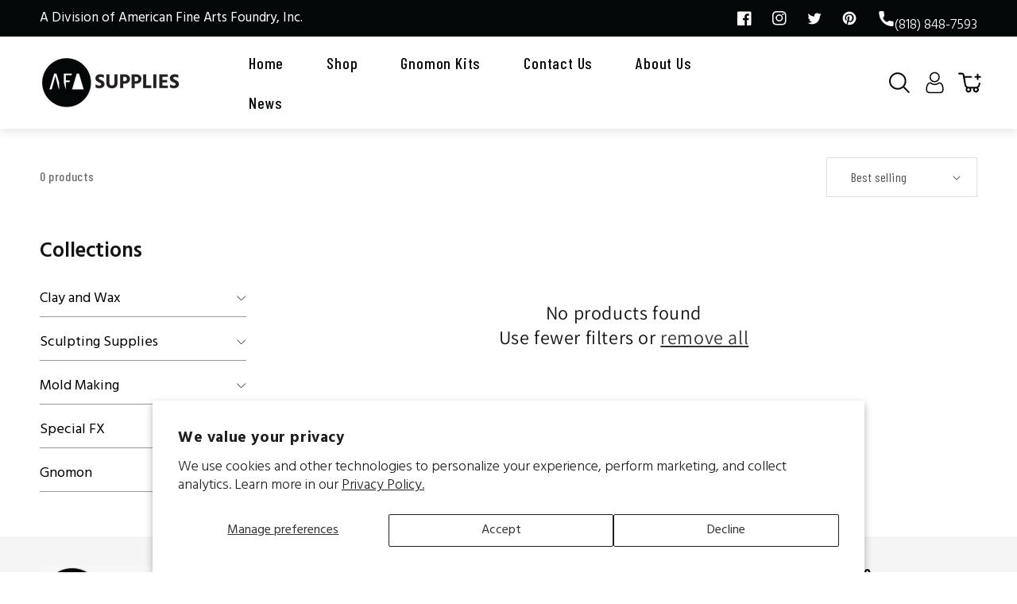

--- FILE ---
content_type: text/html; charset=utf-8
request_url: https://www.afasupplies.com/collections/j-mac-wax
body_size: 33018
content:
<!doctype html>
<html class="no-js" lang="en">
  <head>
    <meta charset="utf-8">
    <meta http-equiv="X-UA-Compatible" content="IE=edge">
    <meta name="viewport" content="width=device-width,initial-scale=1">
    <meta name="theme-color" content="">
    <link rel="canonical" href="https://www.afasupplies.com/collections/j-mac-wax">
    <link rel="preconnect" href="https://cdn.shopify.com" crossorigin><link rel="preconnect" href="https://fonts.shopifycdn.com" crossorigin><title>
      J Mac Wax is now available at AFA Supplies | AFA Supplies
 &ndash; American Fine Arts Supplies</title>

    
      <meta name="description" content="J Mac Wax is now available at AFA Supplies. You may visit our website and you can call us at (818) 848-7593 for more information.">
    

    

<meta property="og:site_name" content="American Fine Arts Supplies">
<meta property="og:url" content="https://www.afasupplies.com/collections/j-mac-wax">
<meta property="og:title" content="J Mac Wax is now available at AFA Supplies | AFA Supplies">
<meta property="og:type" content="website">
<meta property="og:description" content="J Mac Wax is now available at AFA Supplies. You may visit our website and you can call us at (818) 848-7593 for more information."><meta property="og:image" content="http://www.afasupplies.com/cdn/shop/files/WhatsApp_Image_2023-05-02_at_8.48.43_PM-removebg-preview.png?height=628&pad_color=ffffff&v=1684840330&width=1200">
  <meta property="og:image:secure_url" content="https://www.afasupplies.com/cdn/shop/files/WhatsApp_Image_2023-05-02_at_8.48.43_PM-removebg-preview.png?height=628&pad_color=ffffff&v=1684840330&width=1200">
  <meta property="og:image:width" content="1200">
  <meta property="og:image:height" content="628"><meta name="twitter:site" content="@AFAFoundry"><meta name="twitter:card" content="summary_large_image">
<meta name="twitter:title" content="J Mac Wax is now available at AFA Supplies | AFA Supplies">
<meta name="twitter:description" content="J Mac Wax is now available at AFA Supplies. You may visit our website and you can call us at (818) 848-7593 for more information.">


    <script src="//www.afasupplies.com/cdn/shop/t/4/assets/constants.js?v=95358004781563950421684912350" defer="defer"></script>
    <script src="//www.afasupplies.com/cdn/shop/t/4/assets/pubsub.js?v=2921868252632587581684912350" defer="defer"></script>
    <script src="//www.afasupplies.com/cdn/shop/t/4/assets/global.js?v=127210358271191040921684912350" defer="defer"></script>
    <script>window.performance && window.performance.mark && window.performance.mark('shopify.content_for_header.start');</script><meta name="google-site-verification" content="p3zyQEnLY2s6zrgDItlV3-4Oqua8rxcThUPlXUDu8v8">
<meta id="shopify-digital-wallet" name="shopify-digital-wallet" content="/75125588254/digital_wallets/dialog">
<meta name="shopify-checkout-api-token" content="a5439c3b51117b616d30c45f6a698c7f">
<link rel="alternate" type="application/atom+xml" title="Feed" href="/collections/j-mac-wax.atom" />
<link rel="alternate" type="application/json+oembed" href="https://www.afasupplies.com/collections/j-mac-wax.oembed">
<script async="async" src="/checkouts/internal/preloads.js?locale=en-US"></script>
<link rel="preconnect" href="https://shop.app" crossorigin="anonymous">
<script async="async" src="https://shop.app/checkouts/internal/preloads.js?locale=en-US&shop_id=75125588254" crossorigin="anonymous"></script>
<script id="apple-pay-shop-capabilities" type="application/json">{"shopId":75125588254,"countryCode":"US","currencyCode":"USD","merchantCapabilities":["supports3DS"],"merchantId":"gid:\/\/shopify\/Shop\/75125588254","merchantName":"American Fine Arts Supplies","requiredBillingContactFields":["postalAddress","email"],"requiredShippingContactFields":["postalAddress","email"],"shippingType":"shipping","supportedNetworks":["visa","masterCard","amex","discover","elo","jcb"],"total":{"type":"pending","label":"American Fine Arts Supplies","amount":"1.00"},"shopifyPaymentsEnabled":true,"supportsSubscriptions":true}</script>
<script id="shopify-features" type="application/json">{"accessToken":"a5439c3b51117b616d30c45f6a698c7f","betas":["rich-media-storefront-analytics"],"domain":"www.afasupplies.com","predictiveSearch":true,"shopId":75125588254,"locale":"en"}</script>
<script>var Shopify = Shopify || {};
Shopify.shop = "american-fine-arts-supplies.myshopify.com";
Shopify.locale = "en";
Shopify.currency = {"active":"USD","rate":"1.0"};
Shopify.country = "US";
Shopify.theme = {"name":"Suffescom ","id":150039003422,"schema_name":"Dawn","schema_version":"9.0.0","theme_store_id":887,"role":"main"};
Shopify.theme.handle = "null";
Shopify.theme.style = {"id":null,"handle":null};
Shopify.cdnHost = "www.afasupplies.com/cdn";
Shopify.routes = Shopify.routes || {};
Shopify.routes.root = "/";</script>
<script type="module">!function(o){(o.Shopify=o.Shopify||{}).modules=!0}(window);</script>
<script>!function(o){function n(){var o=[];function n(){o.push(Array.prototype.slice.apply(arguments))}return n.q=o,n}var t=o.Shopify=o.Shopify||{};t.loadFeatures=n(),t.autoloadFeatures=n()}(window);</script>
<script>
  window.ShopifyPay = window.ShopifyPay || {};
  window.ShopifyPay.apiHost = "shop.app\/pay";
  window.ShopifyPay.redirectState = null;
</script>
<script id="shop-js-analytics" type="application/json">{"pageType":"collection"}</script>
<script defer="defer" async type="module" src="//www.afasupplies.com/cdn/shopifycloud/shop-js/modules/v2/client.init-shop-cart-sync_WVOgQShq.en.esm.js"></script>
<script defer="defer" async type="module" src="//www.afasupplies.com/cdn/shopifycloud/shop-js/modules/v2/chunk.common_C_13GLB1.esm.js"></script>
<script defer="defer" async type="module" src="//www.afasupplies.com/cdn/shopifycloud/shop-js/modules/v2/chunk.modal_CLfMGd0m.esm.js"></script>
<script type="module">
  await import("//www.afasupplies.com/cdn/shopifycloud/shop-js/modules/v2/client.init-shop-cart-sync_WVOgQShq.en.esm.js");
await import("//www.afasupplies.com/cdn/shopifycloud/shop-js/modules/v2/chunk.common_C_13GLB1.esm.js");
await import("//www.afasupplies.com/cdn/shopifycloud/shop-js/modules/v2/chunk.modal_CLfMGd0m.esm.js");

  window.Shopify.SignInWithShop?.initShopCartSync?.({"fedCMEnabled":true,"windoidEnabled":true});

</script>
<script>
  window.Shopify = window.Shopify || {};
  if (!window.Shopify.featureAssets) window.Shopify.featureAssets = {};
  window.Shopify.featureAssets['shop-js'] = {"shop-cart-sync":["modules/v2/client.shop-cart-sync_DuR37GeY.en.esm.js","modules/v2/chunk.common_C_13GLB1.esm.js","modules/v2/chunk.modal_CLfMGd0m.esm.js"],"init-fed-cm":["modules/v2/client.init-fed-cm_BucUoe6W.en.esm.js","modules/v2/chunk.common_C_13GLB1.esm.js","modules/v2/chunk.modal_CLfMGd0m.esm.js"],"shop-toast-manager":["modules/v2/client.shop-toast-manager_B0JfrpKj.en.esm.js","modules/v2/chunk.common_C_13GLB1.esm.js","modules/v2/chunk.modal_CLfMGd0m.esm.js"],"init-shop-cart-sync":["modules/v2/client.init-shop-cart-sync_WVOgQShq.en.esm.js","modules/v2/chunk.common_C_13GLB1.esm.js","modules/v2/chunk.modal_CLfMGd0m.esm.js"],"shop-button":["modules/v2/client.shop-button_B_U3bv27.en.esm.js","modules/v2/chunk.common_C_13GLB1.esm.js","modules/v2/chunk.modal_CLfMGd0m.esm.js"],"init-windoid":["modules/v2/client.init-windoid_DuP9q_di.en.esm.js","modules/v2/chunk.common_C_13GLB1.esm.js","modules/v2/chunk.modal_CLfMGd0m.esm.js"],"shop-cash-offers":["modules/v2/client.shop-cash-offers_BmULhtno.en.esm.js","modules/v2/chunk.common_C_13GLB1.esm.js","modules/v2/chunk.modal_CLfMGd0m.esm.js"],"pay-button":["modules/v2/client.pay-button_CrPSEbOK.en.esm.js","modules/v2/chunk.common_C_13GLB1.esm.js","modules/v2/chunk.modal_CLfMGd0m.esm.js"],"init-customer-accounts":["modules/v2/client.init-customer-accounts_jNk9cPYQ.en.esm.js","modules/v2/client.shop-login-button_DJ5ldayH.en.esm.js","modules/v2/chunk.common_C_13GLB1.esm.js","modules/v2/chunk.modal_CLfMGd0m.esm.js"],"avatar":["modules/v2/client.avatar_BTnouDA3.en.esm.js"],"checkout-modal":["modules/v2/client.checkout-modal_pBPyh9w8.en.esm.js","modules/v2/chunk.common_C_13GLB1.esm.js","modules/v2/chunk.modal_CLfMGd0m.esm.js"],"init-shop-for-new-customer-accounts":["modules/v2/client.init-shop-for-new-customer-accounts_BUoCy7a5.en.esm.js","modules/v2/client.shop-login-button_DJ5ldayH.en.esm.js","modules/v2/chunk.common_C_13GLB1.esm.js","modules/v2/chunk.modal_CLfMGd0m.esm.js"],"init-customer-accounts-sign-up":["modules/v2/client.init-customer-accounts-sign-up_CnczCz9H.en.esm.js","modules/v2/client.shop-login-button_DJ5ldayH.en.esm.js","modules/v2/chunk.common_C_13GLB1.esm.js","modules/v2/chunk.modal_CLfMGd0m.esm.js"],"init-shop-email-lookup-coordinator":["modules/v2/client.init-shop-email-lookup-coordinator_CzjY5t9o.en.esm.js","modules/v2/chunk.common_C_13GLB1.esm.js","modules/v2/chunk.modal_CLfMGd0m.esm.js"],"shop-follow-button":["modules/v2/client.shop-follow-button_CsYC63q7.en.esm.js","modules/v2/chunk.common_C_13GLB1.esm.js","modules/v2/chunk.modal_CLfMGd0m.esm.js"],"shop-login-button":["modules/v2/client.shop-login-button_DJ5ldayH.en.esm.js","modules/v2/chunk.common_C_13GLB1.esm.js","modules/v2/chunk.modal_CLfMGd0m.esm.js"],"shop-login":["modules/v2/client.shop-login_B9ccPdmx.en.esm.js","modules/v2/chunk.common_C_13GLB1.esm.js","modules/v2/chunk.modal_CLfMGd0m.esm.js"],"lead-capture":["modules/v2/client.lead-capture_D0K_KgYb.en.esm.js","modules/v2/chunk.common_C_13GLB1.esm.js","modules/v2/chunk.modal_CLfMGd0m.esm.js"],"payment-terms":["modules/v2/client.payment-terms_BWmiNN46.en.esm.js","modules/v2/chunk.common_C_13GLB1.esm.js","modules/v2/chunk.modal_CLfMGd0m.esm.js"]};
</script>
<script>(function() {
  var isLoaded = false;
  function asyncLoad() {
    if (isLoaded) return;
    isLoaded = true;
    var urls = ["\/\/cdn.shopify.com\/proxy\/24b683049a0222eb5710e3902d01c003484bfd147d1ae0c75ed50cd590a330e6\/cdn.nfcube.com\/instafeed-abb5dfcee1d4d90e0f8f463a1b203ff4.js?shop=american-fine-arts-supplies.myshopify.com\u0026sp-cache-control=cHVibGljLCBtYXgtYWdlPTkwMA"];
    for (var i = 0; i < urls.length; i++) {
      var s = document.createElement('script');
      s.type = 'text/javascript';
      s.async = true;
      s.src = urls[i];
      var x = document.getElementsByTagName('script')[0];
      x.parentNode.insertBefore(s, x);
    }
  };
  if(window.attachEvent) {
    window.attachEvent('onload', asyncLoad);
  } else {
    window.addEventListener('load', asyncLoad, false);
  }
})();</script>
<script id="__st">var __st={"a":75125588254,"offset":-28800,"reqid":"5af4d59a-87b6-4d58-b6b2-b09299b143e6-1769700342","pageurl":"www.afasupplies.com\/collections\/j-mac-wax","u":"a8361e95afcf","p":"collection","rtyp":"collection","rid":449504772382};</script>
<script>window.ShopifyPaypalV4VisibilityTracking = true;</script>
<script id="captcha-bootstrap">!function(){'use strict';const t='contact',e='account',n='new_comment',o=[[t,t],['blogs',n],['comments',n],[t,'customer']],c=[[e,'customer_login'],[e,'guest_login'],[e,'recover_customer_password'],[e,'create_customer']],r=t=>t.map((([t,e])=>`form[action*='/${t}']:not([data-nocaptcha='true']) input[name='form_type'][value='${e}']`)).join(','),a=t=>()=>t?[...document.querySelectorAll(t)].map((t=>t.form)):[];function s(){const t=[...o],e=r(t);return a(e)}const i='password',u='form_key',d=['recaptcha-v3-token','g-recaptcha-response','h-captcha-response',i],f=()=>{try{return window.sessionStorage}catch{return}},m='__shopify_v',_=t=>t.elements[u];function p(t,e,n=!1){try{const o=window.sessionStorage,c=JSON.parse(o.getItem(e)),{data:r}=function(t){const{data:e,action:n}=t;return t[m]||n?{data:e,action:n}:{data:t,action:n}}(c);for(const[e,n]of Object.entries(r))t.elements[e]&&(t.elements[e].value=n);n&&o.removeItem(e)}catch(o){console.error('form repopulation failed',{error:o})}}const l='form_type',E='cptcha';function T(t){t.dataset[E]=!0}const w=window,h=w.document,L='Shopify',v='ce_forms',y='captcha';let A=!1;((t,e)=>{const n=(g='f06e6c50-85a8-45c8-87d0-21a2b65856fe',I='https://cdn.shopify.com/shopifycloud/storefront-forms-hcaptcha/ce_storefront_forms_captcha_hcaptcha.v1.5.2.iife.js',D={infoText:'Protected by hCaptcha',privacyText:'Privacy',termsText:'Terms'},(t,e,n)=>{const o=w[L][v],c=o.bindForm;if(c)return c(t,g,e,D).then(n);var r;o.q.push([[t,g,e,D],n]),r=I,A||(h.body.append(Object.assign(h.createElement('script'),{id:'captcha-provider',async:!0,src:r})),A=!0)});var g,I,D;w[L]=w[L]||{},w[L][v]=w[L][v]||{},w[L][v].q=[],w[L][y]=w[L][y]||{},w[L][y].protect=function(t,e){n(t,void 0,e),T(t)},Object.freeze(w[L][y]),function(t,e,n,w,h,L){const[v,y,A,g]=function(t,e,n){const i=e?o:[],u=t?c:[],d=[...i,...u],f=r(d),m=r(i),_=r(d.filter((([t,e])=>n.includes(e))));return[a(f),a(m),a(_),s()]}(w,h,L),I=t=>{const e=t.target;return e instanceof HTMLFormElement?e:e&&e.form},D=t=>v().includes(t);t.addEventListener('submit',(t=>{const e=I(t);if(!e)return;const n=D(e)&&!e.dataset.hcaptchaBound&&!e.dataset.recaptchaBound,o=_(e),c=g().includes(e)&&(!o||!o.value);(n||c)&&t.preventDefault(),c&&!n&&(function(t){try{if(!f())return;!function(t){const e=f();if(!e)return;const n=_(t);if(!n)return;const o=n.value;o&&e.removeItem(o)}(t);const e=Array.from(Array(32),(()=>Math.random().toString(36)[2])).join('');!function(t,e){_(t)||t.append(Object.assign(document.createElement('input'),{type:'hidden',name:u})),t.elements[u].value=e}(t,e),function(t,e){const n=f();if(!n)return;const o=[...t.querySelectorAll(`input[type='${i}']`)].map((({name:t})=>t)),c=[...d,...o],r={};for(const[a,s]of new FormData(t).entries())c.includes(a)||(r[a]=s);n.setItem(e,JSON.stringify({[m]:1,action:t.action,data:r}))}(t,e)}catch(e){console.error('failed to persist form',e)}}(e),e.submit())}));const S=(t,e)=>{t&&!t.dataset[E]&&(n(t,e.some((e=>e===t))),T(t))};for(const o of['focusin','change'])t.addEventListener(o,(t=>{const e=I(t);D(e)&&S(e,y())}));const B=e.get('form_key'),M=e.get(l),P=B&&M;t.addEventListener('DOMContentLoaded',(()=>{const t=y();if(P)for(const e of t)e.elements[l].value===M&&p(e,B);[...new Set([...A(),...v().filter((t=>'true'===t.dataset.shopifyCaptcha))])].forEach((e=>S(e,t)))}))}(h,new URLSearchParams(w.location.search),n,t,e,['guest_login'])})(!0,!0)}();</script>
<script integrity="sha256-4kQ18oKyAcykRKYeNunJcIwy7WH5gtpwJnB7kiuLZ1E=" data-source-attribution="shopify.loadfeatures" defer="defer" src="//www.afasupplies.com/cdn/shopifycloud/storefront/assets/storefront/load_feature-a0a9edcb.js" crossorigin="anonymous"></script>
<script crossorigin="anonymous" defer="defer" src="//www.afasupplies.com/cdn/shopifycloud/storefront/assets/shopify_pay/storefront-65b4c6d7.js?v=20250812"></script>
<script data-source-attribution="shopify.dynamic_checkout.dynamic.init">var Shopify=Shopify||{};Shopify.PaymentButton=Shopify.PaymentButton||{isStorefrontPortableWallets:!0,init:function(){window.Shopify.PaymentButton.init=function(){};var t=document.createElement("script");t.src="https://www.afasupplies.com/cdn/shopifycloud/portable-wallets/latest/portable-wallets.en.js",t.type="module",document.head.appendChild(t)}};
</script>
<script data-source-attribution="shopify.dynamic_checkout.buyer_consent">
  function portableWalletsHideBuyerConsent(e){var t=document.getElementById("shopify-buyer-consent"),n=document.getElementById("shopify-subscription-policy-button");t&&n&&(t.classList.add("hidden"),t.setAttribute("aria-hidden","true"),n.removeEventListener("click",e))}function portableWalletsShowBuyerConsent(e){var t=document.getElementById("shopify-buyer-consent"),n=document.getElementById("shopify-subscription-policy-button");t&&n&&(t.classList.remove("hidden"),t.removeAttribute("aria-hidden"),n.addEventListener("click",e))}window.Shopify?.PaymentButton&&(window.Shopify.PaymentButton.hideBuyerConsent=portableWalletsHideBuyerConsent,window.Shopify.PaymentButton.showBuyerConsent=portableWalletsShowBuyerConsent);
</script>
<script data-source-attribution="shopify.dynamic_checkout.cart.bootstrap">document.addEventListener("DOMContentLoaded",(function(){function t(){return document.querySelector("shopify-accelerated-checkout-cart, shopify-accelerated-checkout")}if(t())Shopify.PaymentButton.init();else{new MutationObserver((function(e,n){t()&&(Shopify.PaymentButton.init(),n.disconnect())})).observe(document.body,{childList:!0,subtree:!0})}}));
</script>
<script id='scb4127' type='text/javascript' async='' src='https://www.afasupplies.com/cdn/shopifycloud/privacy-banner/storefront-banner.js'></script><link id="shopify-accelerated-checkout-styles" rel="stylesheet" media="screen" href="https://www.afasupplies.com/cdn/shopifycloud/portable-wallets/latest/accelerated-checkout-backwards-compat.css" crossorigin="anonymous">
<style id="shopify-accelerated-checkout-cart">
        #shopify-buyer-consent {
  margin-top: 1em;
  display: inline-block;
  width: 100%;
}

#shopify-buyer-consent.hidden {
  display: none;
}

#shopify-subscription-policy-button {
  background: none;
  border: none;
  padding: 0;
  text-decoration: underline;
  font-size: inherit;
  cursor: pointer;
}

#shopify-subscription-policy-button::before {
  box-shadow: none;
}

      </style>
<script id="sections-script" data-sections="header" defer="defer" src="//www.afasupplies.com/cdn/shop/t/4/compiled_assets/scripts.js?v=743"></script>
<script>window.performance && window.performance.mark && window.performance.mark('shopify.content_for_header.end');</script>


    <style data-shopify>
      @font-face {
  font-family: Assistant;
  font-weight: 400;
  font-style: normal;
  font-display: swap;
  src: url("//www.afasupplies.com/cdn/fonts/assistant/assistant_n4.9120912a469cad1cc292572851508ca49d12e768.woff2") format("woff2"),
       url("//www.afasupplies.com/cdn/fonts/assistant/assistant_n4.6e9875ce64e0fefcd3f4446b7ec9036b3ddd2985.woff") format("woff");
}

      @font-face {
  font-family: Assistant;
  font-weight: 700;
  font-style: normal;
  font-display: swap;
  src: url("//www.afasupplies.com/cdn/fonts/assistant/assistant_n7.bf44452348ec8b8efa3aa3068825305886b1c83c.woff2") format("woff2"),
       url("//www.afasupplies.com/cdn/fonts/assistant/assistant_n7.0c887fee83f6b3bda822f1150b912c72da0f7b64.woff") format("woff");
}

      
      
      @font-face {
  font-family: Assistant;
  font-weight: 400;
  font-style: normal;
  font-display: swap;
  src: url("//www.afasupplies.com/cdn/fonts/assistant/assistant_n4.9120912a469cad1cc292572851508ca49d12e768.woff2") format("woff2"),
       url("//www.afasupplies.com/cdn/fonts/assistant/assistant_n4.6e9875ce64e0fefcd3f4446b7ec9036b3ddd2985.woff") format("woff");
}


      :root {
        --font-body-family: Assistant, sans-serif;
        --font-body-style: normal;
        --font-body-weight: 400;
        --font-body-weight-bold: 700;

        --font-heading-family: Assistant, sans-serif;
        --font-heading-style: normal;
        --font-heading-weight: 400;

        --font-body-scale: 1.0;
        --font-heading-scale: 1.0;

        --color-base-text: 18, 18, 18;
        --color-shadow: 18, 18, 18;
        --color-base-background-1: 255, 255, 255;
        --color-base-background-2: 245, 245, 245;
        --color-base-solid-button-labels: 255, 255, 255;
        --color-base-outline-button-labels: 18, 18, 18;
        --color-base-accent-1: 18, 18, 18;
        --color-base-accent-2: 51, 79, 180;
        --payment-terms-background-color: #ffffff;

        --gradient-base-background-1: #ffffff;
        --gradient-base-background-2: #f5f5f5;
        --gradient-base-accent-1: #121212;
        --gradient-base-accent-2: #334fb4;

        --media-padding: px;
        --media-border-opacity: 0.05;
        --media-border-width: 1px;
        --media-radius: 0px;
        --media-shadow-opacity: 0.0;
        --media-shadow-horizontal-offset: 0px;
        --media-shadow-vertical-offset: 4px;
        --media-shadow-blur-radius: 5px;
        --media-shadow-visible: 0;

        --page-width: 150rem;
        --page-width-margin: 0rem;

        --product-card-image-padding: 0.0rem;
        --product-card-corner-radius: 0.0rem;
        --product-card-text-alignment: left;
        --product-card-border-width: 0.0rem;
        --product-card-border-opacity: 0.1;
        --product-card-shadow-opacity: 0.0;
        --product-card-shadow-visible: 0;
        --product-card-shadow-horizontal-offset: 0.0rem;
        --product-card-shadow-vertical-offset: 0.4rem;
        --product-card-shadow-blur-radius: 0.5rem;

        --collection-card-image-padding: 0.0rem;
        --collection-card-corner-radius: 0.0rem;
        --collection-card-text-alignment: left;
        --collection-card-border-width: 0.0rem;
        --collection-card-border-opacity: 0.1;
        --collection-card-shadow-opacity: 0.0;
        --collection-card-shadow-visible: 0;
        --collection-card-shadow-horizontal-offset: 0.0rem;
        --collection-card-shadow-vertical-offset: 0.4rem;
        --collection-card-shadow-blur-radius: 0.5rem;

        --blog-card-image-padding: 0.0rem;
        --blog-card-corner-radius: 0.0rem;
        --blog-card-text-alignment: left;
        --blog-card-border-width: 0.0rem;
        --blog-card-border-opacity: 0.1;
        --blog-card-shadow-opacity: 0.0;
        --blog-card-shadow-visible: 0;
        --blog-card-shadow-horizontal-offset: 0.0rem;
        --blog-card-shadow-vertical-offset: 0.4rem;
        --blog-card-shadow-blur-radius: 0.5rem;

        --badge-corner-radius: 4.0rem;

        --popup-border-width: 1px;
        --popup-border-opacity: 0.1;
        --popup-corner-radius: 0px;
        --popup-shadow-opacity: 0.0;
        --popup-shadow-horizontal-offset: 0px;
        --popup-shadow-vertical-offset: 4px;
        --popup-shadow-blur-radius: 5px;

        --drawer-border-width: 1px;
        --drawer-border-opacity: 0.1;
        --drawer-shadow-opacity: 0.0;
        --drawer-shadow-horizontal-offset: 0px;
        --drawer-shadow-vertical-offset: 4px;
        --drawer-shadow-blur-radius: 5px;

        --spacing-sections-desktop: 0px;
        --spacing-sections-mobile: 0px;

        --grid-desktop-vertical-spacing: 8px;
        --grid-desktop-horizontal-spacing: 8px;
        --grid-mobile-vertical-spacing: 4px;
        --grid-mobile-horizontal-spacing: 4px;

        --text-boxes-border-opacity: 0.1;
        --text-boxes-border-width: 0px;
        --text-boxes-radius: 0px;
        --text-boxes-shadow-opacity: 0.0;
        --text-boxes-shadow-visible: 0;
        --text-boxes-shadow-horizontal-offset: 0px;
        --text-boxes-shadow-vertical-offset: 4px;
        --text-boxes-shadow-blur-radius: 5px;

        --buttons-radius: 0px;
        --buttons-radius-outset: 0px;
        --buttons-border-width: 1px;
        --buttons-border-opacity: 1.0;
        --buttons-shadow-opacity: 0.0;
        --buttons-shadow-visible: 0;
        --buttons-shadow-horizontal-offset: 0px;
        --buttons-shadow-vertical-offset: 4px;
        --buttons-shadow-blur-radius: 5px;
        --buttons-border-offset: 0px;

        --inputs-radius: 0px;
        --inputs-border-width: 1px;
        --inputs-border-opacity: 0.55;
        --inputs-shadow-opacity: 0.0;
        --inputs-shadow-horizontal-offset: 0px;
        --inputs-margin-offset: 0px;
        --inputs-shadow-vertical-offset: 4px;
        --inputs-shadow-blur-radius: 5px;
        --inputs-radius-outset: 0px;

        --variant-pills-radius: 40px;
        --variant-pills-border-width: 1px;
        --variant-pills-border-opacity: 0.55;
        --variant-pills-shadow-opacity: 0.0;
        --variant-pills-shadow-horizontal-offset: 0px;
        --variant-pills-shadow-vertical-offset: 4px;
        --variant-pills-shadow-blur-radius: 5px;
      }

      *,
      *::before,
      *::after {
        box-sizing: inherit;
      }

      html {
        box-sizing: border-box;
        font-size: calc(var(--font-body-scale) * 62.5%);
        height: 100%;
      }

      body {
        display: grid;
        grid-template-rows: auto auto 1fr auto;
        grid-template-columns: 100%;
        min-height: 100%;
        margin: 0;
        font-size: 1.5rem;
        letter-spacing: 0.06rem;
        line-height: calc(1 + 0.8 / var(--font-body-scale));
        font-family: var(--font-body-family);
        font-style: var(--font-body-style);
        font-weight: var(--font-body-weight);
      }

      @media screen and (min-width: 750px) {
        body {
          font-size: 1.6rem;
        }
      }
    </style>

    <link href="//www.afasupplies.com/cdn/shop/t/4/assets/base.css?v=143832429992891295331684912350" rel="stylesheet" type="text/css" media="all" />
     <link href="//www.afasupplies.com/cdn/shop/t/4/assets/custom.css?v=16201315885471200671687511179" rel="stylesheet" type="text/css" media="all" />
     <link href="//www.afasupplies.com/cdn/shop/t/4/assets/slick.css?v=98340474046176884051684912350" rel="stylesheet" type="text/css" media="all" />
    <link href="//www.afasupplies.com/cdn/shop/t/4/assets/responsive.css?v=35824757153649685241685958097" rel="stylesheet" type="text/css" media="all" />
<link rel="preload" as="font" href="//www.afasupplies.com/cdn/fonts/assistant/assistant_n4.9120912a469cad1cc292572851508ca49d12e768.woff2" type="font/woff2" crossorigin><link rel="preload" as="font" href="//www.afasupplies.com/cdn/fonts/assistant/assistant_n4.9120912a469cad1cc292572851508ca49d12e768.woff2" type="font/woff2" crossorigin><link rel="stylesheet" href="//www.afasupplies.com/cdn/shop/t/4/assets/component-predictive-search.css?v=85913294783299393391684912350" media="print" onload="this.media='all'"><script src="https://ajax.googleapis.com/ajax/libs/jquery/3.6.4/jquery.min.js"></script>

    <script src="//www.afasupplies.com/cdn/shop/t/4/assets/custom.js?v=162437662182326489781684912350" defer="defer"></script>
      <script src="//www.afasupplies.com/cdn/shop/t/4/assets/slick.js?v=18270799639888039791684912350" defer="defer"></script>
    <script>document.documentElement.className = document.documentElement.className.replace('no-js', 'js');
    if (Shopify.designMode) {
      document.documentElement.classList.add('shopify-design-mode');
    }
    </script>
  <link href="https://monorail-edge.shopifysvc.com" rel="dns-prefetch">
<script>(function(){if ("sendBeacon" in navigator && "performance" in window) {try {var session_token_from_headers = performance.getEntriesByType('navigation')[0].serverTiming.find(x => x.name == '_s').description;} catch {var session_token_from_headers = undefined;}var session_cookie_matches = document.cookie.match(/_shopify_s=([^;]*)/);var session_token_from_cookie = session_cookie_matches && session_cookie_matches.length === 2 ? session_cookie_matches[1] : "";var session_token = session_token_from_headers || session_token_from_cookie || "";function handle_abandonment_event(e) {var entries = performance.getEntries().filter(function(entry) {return /monorail-edge.shopifysvc.com/.test(entry.name);});if (!window.abandonment_tracked && entries.length === 0) {window.abandonment_tracked = true;var currentMs = Date.now();var navigation_start = performance.timing.navigationStart;var payload = {shop_id: 75125588254,url: window.location.href,navigation_start,duration: currentMs - navigation_start,session_token,page_type: "collection"};window.navigator.sendBeacon("https://monorail-edge.shopifysvc.com/v1/produce", JSON.stringify({schema_id: "online_store_buyer_site_abandonment/1.1",payload: payload,metadata: {event_created_at_ms: currentMs,event_sent_at_ms: currentMs}}));}}window.addEventListener('pagehide', handle_abandonment_event);}}());</script>
<script id="web-pixels-manager-setup">(function e(e,d,r,n,o){if(void 0===o&&(o={}),!Boolean(null===(a=null===(i=window.Shopify)||void 0===i?void 0:i.analytics)||void 0===a?void 0:a.replayQueue)){var i,a;window.Shopify=window.Shopify||{};var t=window.Shopify;t.analytics=t.analytics||{};var s=t.analytics;s.replayQueue=[],s.publish=function(e,d,r){return s.replayQueue.push([e,d,r]),!0};try{self.performance.mark("wpm:start")}catch(e){}var l=function(){var e={modern:/Edge?\/(1{2}[4-9]|1[2-9]\d|[2-9]\d{2}|\d{4,})\.\d+(\.\d+|)|Firefox\/(1{2}[4-9]|1[2-9]\d|[2-9]\d{2}|\d{4,})\.\d+(\.\d+|)|Chrom(ium|e)\/(9{2}|\d{3,})\.\d+(\.\d+|)|(Maci|X1{2}).+ Version\/(15\.\d+|(1[6-9]|[2-9]\d|\d{3,})\.\d+)([,.]\d+|)( \(\w+\)|)( Mobile\/\w+|) Safari\/|Chrome.+OPR\/(9{2}|\d{3,})\.\d+\.\d+|(CPU[ +]OS|iPhone[ +]OS|CPU[ +]iPhone|CPU IPhone OS|CPU iPad OS)[ +]+(15[._]\d+|(1[6-9]|[2-9]\d|\d{3,})[._]\d+)([._]\d+|)|Android:?[ /-](13[3-9]|1[4-9]\d|[2-9]\d{2}|\d{4,})(\.\d+|)(\.\d+|)|Android.+Firefox\/(13[5-9]|1[4-9]\d|[2-9]\d{2}|\d{4,})\.\d+(\.\d+|)|Android.+Chrom(ium|e)\/(13[3-9]|1[4-9]\d|[2-9]\d{2}|\d{4,})\.\d+(\.\d+|)|SamsungBrowser\/([2-9]\d|\d{3,})\.\d+/,legacy:/Edge?\/(1[6-9]|[2-9]\d|\d{3,})\.\d+(\.\d+|)|Firefox\/(5[4-9]|[6-9]\d|\d{3,})\.\d+(\.\d+|)|Chrom(ium|e)\/(5[1-9]|[6-9]\d|\d{3,})\.\d+(\.\d+|)([\d.]+$|.*Safari\/(?![\d.]+ Edge\/[\d.]+$))|(Maci|X1{2}).+ Version\/(10\.\d+|(1[1-9]|[2-9]\d|\d{3,})\.\d+)([,.]\d+|)( \(\w+\)|)( Mobile\/\w+|) Safari\/|Chrome.+OPR\/(3[89]|[4-9]\d|\d{3,})\.\d+\.\d+|(CPU[ +]OS|iPhone[ +]OS|CPU[ +]iPhone|CPU IPhone OS|CPU iPad OS)[ +]+(10[._]\d+|(1[1-9]|[2-9]\d|\d{3,})[._]\d+)([._]\d+|)|Android:?[ /-](13[3-9]|1[4-9]\d|[2-9]\d{2}|\d{4,})(\.\d+|)(\.\d+|)|Mobile Safari.+OPR\/([89]\d|\d{3,})\.\d+\.\d+|Android.+Firefox\/(13[5-9]|1[4-9]\d|[2-9]\d{2}|\d{4,})\.\d+(\.\d+|)|Android.+Chrom(ium|e)\/(13[3-9]|1[4-9]\d|[2-9]\d{2}|\d{4,})\.\d+(\.\d+|)|Android.+(UC? ?Browser|UCWEB|U3)[ /]?(15\.([5-9]|\d{2,})|(1[6-9]|[2-9]\d|\d{3,})\.\d+)\.\d+|SamsungBrowser\/(5\.\d+|([6-9]|\d{2,})\.\d+)|Android.+MQ{2}Browser\/(14(\.(9|\d{2,})|)|(1[5-9]|[2-9]\d|\d{3,})(\.\d+|))(\.\d+|)|K[Aa][Ii]OS\/(3\.\d+|([4-9]|\d{2,})\.\d+)(\.\d+|)/},d=e.modern,r=e.legacy,n=navigator.userAgent;return n.match(d)?"modern":n.match(r)?"legacy":"unknown"}(),u="modern"===l?"modern":"legacy",c=(null!=n?n:{modern:"",legacy:""})[u],f=function(e){return[e.baseUrl,"/wpm","/b",e.hashVersion,"modern"===e.buildTarget?"m":"l",".js"].join("")}({baseUrl:d,hashVersion:r,buildTarget:u}),m=function(e){var d=e.version,r=e.bundleTarget,n=e.surface,o=e.pageUrl,i=e.monorailEndpoint;return{emit:function(e){var a=e.status,t=e.errorMsg,s=(new Date).getTime(),l=JSON.stringify({metadata:{event_sent_at_ms:s},events:[{schema_id:"web_pixels_manager_load/3.1",payload:{version:d,bundle_target:r,page_url:o,status:a,surface:n,error_msg:t},metadata:{event_created_at_ms:s}}]});if(!i)return console&&console.warn&&console.warn("[Web Pixels Manager] No Monorail endpoint provided, skipping logging."),!1;try{return self.navigator.sendBeacon.bind(self.navigator)(i,l)}catch(e){}var u=new XMLHttpRequest;try{return u.open("POST",i,!0),u.setRequestHeader("Content-Type","text/plain"),u.send(l),!0}catch(e){return console&&console.warn&&console.warn("[Web Pixels Manager] Got an unhandled error while logging to Monorail."),!1}}}}({version:r,bundleTarget:l,surface:e.surface,pageUrl:self.location.href,monorailEndpoint:e.monorailEndpoint});try{o.browserTarget=l,function(e){var d=e.src,r=e.async,n=void 0===r||r,o=e.onload,i=e.onerror,a=e.sri,t=e.scriptDataAttributes,s=void 0===t?{}:t,l=document.createElement("script"),u=document.querySelector("head"),c=document.querySelector("body");if(l.async=n,l.src=d,a&&(l.integrity=a,l.crossOrigin="anonymous"),s)for(var f in s)if(Object.prototype.hasOwnProperty.call(s,f))try{l.dataset[f]=s[f]}catch(e){}if(o&&l.addEventListener("load",o),i&&l.addEventListener("error",i),u)u.appendChild(l);else{if(!c)throw new Error("Did not find a head or body element to append the script");c.appendChild(l)}}({src:f,async:!0,onload:function(){if(!function(){var e,d;return Boolean(null===(d=null===(e=window.Shopify)||void 0===e?void 0:e.analytics)||void 0===d?void 0:d.initialized)}()){var d=window.webPixelsManager.init(e)||void 0;if(d){var r=window.Shopify.analytics;r.replayQueue.forEach((function(e){var r=e[0],n=e[1],o=e[2];d.publishCustomEvent(r,n,o)})),r.replayQueue=[],r.publish=d.publishCustomEvent,r.visitor=d.visitor,r.initialized=!0}}},onerror:function(){return m.emit({status:"failed",errorMsg:"".concat(f," has failed to load")})},sri:function(e){var d=/^sha384-[A-Za-z0-9+/=]+$/;return"string"==typeof e&&d.test(e)}(c)?c:"",scriptDataAttributes:o}),m.emit({status:"loading"})}catch(e){m.emit({status:"failed",errorMsg:(null==e?void 0:e.message)||"Unknown error"})}}})({shopId: 75125588254,storefrontBaseUrl: "https://www.afasupplies.com",extensionsBaseUrl: "https://extensions.shopifycdn.com/cdn/shopifycloud/web-pixels-manager",monorailEndpoint: "https://monorail-edge.shopifysvc.com/unstable/produce_batch",surface: "storefront-renderer",enabledBetaFlags: ["2dca8a86"],webPixelsConfigList: [{"id":"720208158","configuration":"{\"config\":\"{\\\"pixel_id\\\":\\\"G-W2S1DE1NQS\\\",\\\"target_country\\\":\\\"US\\\",\\\"gtag_events\\\":[{\\\"type\\\":\\\"begin_checkout\\\",\\\"action_label\\\":\\\"G-W2S1DE1NQS\\\"},{\\\"type\\\":\\\"search\\\",\\\"action_label\\\":\\\"G-W2S1DE1NQS\\\"},{\\\"type\\\":\\\"view_item\\\",\\\"action_label\\\":[\\\"G-W2S1DE1NQS\\\",\\\"MC-7S0QJ5NPC8\\\"]},{\\\"type\\\":\\\"purchase\\\",\\\"action_label\\\":[\\\"G-W2S1DE1NQS\\\",\\\"MC-7S0QJ5NPC8\\\"]},{\\\"type\\\":\\\"page_view\\\",\\\"action_label\\\":[\\\"G-W2S1DE1NQS\\\",\\\"MC-7S0QJ5NPC8\\\"]},{\\\"type\\\":\\\"add_payment_info\\\",\\\"action_label\\\":\\\"G-W2S1DE1NQS\\\"},{\\\"type\\\":\\\"add_to_cart\\\",\\\"action_label\\\":\\\"G-W2S1DE1NQS\\\"}],\\\"enable_monitoring_mode\\\":false}\"}","eventPayloadVersion":"v1","runtimeContext":"OPEN","scriptVersion":"b2a88bafab3e21179ed38636efcd8a93","type":"APP","apiClientId":1780363,"privacyPurposes":[],"dataSharingAdjustments":{"protectedCustomerApprovalScopes":["read_customer_address","read_customer_email","read_customer_name","read_customer_personal_data","read_customer_phone"]}},{"id":"shopify-app-pixel","configuration":"{}","eventPayloadVersion":"v1","runtimeContext":"STRICT","scriptVersion":"0450","apiClientId":"shopify-pixel","type":"APP","privacyPurposes":["ANALYTICS","MARKETING"]},{"id":"shopify-custom-pixel","eventPayloadVersion":"v1","runtimeContext":"LAX","scriptVersion":"0450","apiClientId":"shopify-pixel","type":"CUSTOM","privacyPurposes":["ANALYTICS","MARKETING"]}],isMerchantRequest: false,initData: {"shop":{"name":"American Fine Arts Supplies","paymentSettings":{"currencyCode":"USD"},"myshopifyDomain":"american-fine-arts-supplies.myshopify.com","countryCode":"US","storefrontUrl":"https:\/\/www.afasupplies.com"},"customer":null,"cart":null,"checkout":null,"productVariants":[],"purchasingCompany":null},},"https://www.afasupplies.com/cdn","1d2a099fw23dfb22ep557258f5m7a2edbae",{"modern":"","legacy":""},{"shopId":"75125588254","storefrontBaseUrl":"https:\/\/www.afasupplies.com","extensionBaseUrl":"https:\/\/extensions.shopifycdn.com\/cdn\/shopifycloud\/web-pixels-manager","surface":"storefront-renderer","enabledBetaFlags":"[\"2dca8a86\"]","isMerchantRequest":"false","hashVersion":"1d2a099fw23dfb22ep557258f5m7a2edbae","publish":"custom","events":"[[\"page_viewed\",{}],[\"collection_viewed\",{\"collection\":{\"id\":\"449504772382\",\"title\":\"J-Mac Wax\",\"productVariants\":[]}}]]"});</script><script>
  window.ShopifyAnalytics = window.ShopifyAnalytics || {};
  window.ShopifyAnalytics.meta = window.ShopifyAnalytics.meta || {};
  window.ShopifyAnalytics.meta.currency = 'USD';
  var meta = {"products":[],"page":{"pageType":"collection","resourceType":"collection","resourceId":449504772382,"requestId":"5af4d59a-87b6-4d58-b6b2-b09299b143e6-1769700342"}};
  for (var attr in meta) {
    window.ShopifyAnalytics.meta[attr] = meta[attr];
  }
</script>
<script class="analytics">
  (function () {
    var customDocumentWrite = function(content) {
      var jquery = null;

      if (window.jQuery) {
        jquery = window.jQuery;
      } else if (window.Checkout && window.Checkout.$) {
        jquery = window.Checkout.$;
      }

      if (jquery) {
        jquery('body').append(content);
      }
    };

    var hasLoggedConversion = function(token) {
      if (token) {
        return document.cookie.indexOf('loggedConversion=' + token) !== -1;
      }
      return false;
    }

    var setCookieIfConversion = function(token) {
      if (token) {
        var twoMonthsFromNow = new Date(Date.now());
        twoMonthsFromNow.setMonth(twoMonthsFromNow.getMonth() + 2);

        document.cookie = 'loggedConversion=' + token + '; expires=' + twoMonthsFromNow;
      }
    }

    var trekkie = window.ShopifyAnalytics.lib = window.trekkie = window.trekkie || [];
    if (trekkie.integrations) {
      return;
    }
    trekkie.methods = [
      'identify',
      'page',
      'ready',
      'track',
      'trackForm',
      'trackLink'
    ];
    trekkie.factory = function(method) {
      return function() {
        var args = Array.prototype.slice.call(arguments);
        args.unshift(method);
        trekkie.push(args);
        return trekkie;
      };
    };
    for (var i = 0; i < trekkie.methods.length; i++) {
      var key = trekkie.methods[i];
      trekkie[key] = trekkie.factory(key);
    }
    trekkie.load = function(config) {
      trekkie.config = config || {};
      trekkie.config.initialDocumentCookie = document.cookie;
      var first = document.getElementsByTagName('script')[0];
      var script = document.createElement('script');
      script.type = 'text/javascript';
      script.onerror = function(e) {
        var scriptFallback = document.createElement('script');
        scriptFallback.type = 'text/javascript';
        scriptFallback.onerror = function(error) {
                var Monorail = {
      produce: function produce(monorailDomain, schemaId, payload) {
        var currentMs = new Date().getTime();
        var event = {
          schema_id: schemaId,
          payload: payload,
          metadata: {
            event_created_at_ms: currentMs,
            event_sent_at_ms: currentMs
          }
        };
        return Monorail.sendRequest("https://" + monorailDomain + "/v1/produce", JSON.stringify(event));
      },
      sendRequest: function sendRequest(endpointUrl, payload) {
        // Try the sendBeacon API
        if (window && window.navigator && typeof window.navigator.sendBeacon === 'function' && typeof window.Blob === 'function' && !Monorail.isIos12()) {
          var blobData = new window.Blob([payload], {
            type: 'text/plain'
          });

          if (window.navigator.sendBeacon(endpointUrl, blobData)) {
            return true;
          } // sendBeacon was not successful

        } // XHR beacon

        var xhr = new XMLHttpRequest();

        try {
          xhr.open('POST', endpointUrl);
          xhr.setRequestHeader('Content-Type', 'text/plain');
          xhr.send(payload);
        } catch (e) {
          console.log(e);
        }

        return false;
      },
      isIos12: function isIos12() {
        return window.navigator.userAgent.lastIndexOf('iPhone; CPU iPhone OS 12_') !== -1 || window.navigator.userAgent.lastIndexOf('iPad; CPU OS 12_') !== -1;
      }
    };
    Monorail.produce('monorail-edge.shopifysvc.com',
      'trekkie_storefront_load_errors/1.1',
      {shop_id: 75125588254,
      theme_id: 150039003422,
      app_name: "storefront",
      context_url: window.location.href,
      source_url: "//www.afasupplies.com/cdn/s/trekkie.storefront.a804e9514e4efded663580eddd6991fcc12b5451.min.js"});

        };
        scriptFallback.async = true;
        scriptFallback.src = '//www.afasupplies.com/cdn/s/trekkie.storefront.a804e9514e4efded663580eddd6991fcc12b5451.min.js';
        first.parentNode.insertBefore(scriptFallback, first);
      };
      script.async = true;
      script.src = '//www.afasupplies.com/cdn/s/trekkie.storefront.a804e9514e4efded663580eddd6991fcc12b5451.min.js';
      first.parentNode.insertBefore(script, first);
    };
    trekkie.load(
      {"Trekkie":{"appName":"storefront","development":false,"defaultAttributes":{"shopId":75125588254,"isMerchantRequest":null,"themeId":150039003422,"themeCityHash":"14663423631310968730","contentLanguage":"en","currency":"USD","eventMetadataId":"b2e5bcb4-6ffe-4bc3-b2e9-8d98599cd965"},"isServerSideCookieWritingEnabled":true,"monorailRegion":"shop_domain","enabledBetaFlags":["65f19447","b5387b81"]},"Session Attribution":{},"S2S":{"facebookCapiEnabled":false,"source":"trekkie-storefront-renderer","apiClientId":580111}}
    );

    var loaded = false;
    trekkie.ready(function() {
      if (loaded) return;
      loaded = true;

      window.ShopifyAnalytics.lib = window.trekkie;

      var originalDocumentWrite = document.write;
      document.write = customDocumentWrite;
      try { window.ShopifyAnalytics.merchantGoogleAnalytics.call(this); } catch(error) {};
      document.write = originalDocumentWrite;

      window.ShopifyAnalytics.lib.page(null,{"pageType":"collection","resourceType":"collection","resourceId":449504772382,"requestId":"5af4d59a-87b6-4d58-b6b2-b09299b143e6-1769700342","shopifyEmitted":true});

      var match = window.location.pathname.match(/checkouts\/(.+)\/(thank_you|post_purchase)/)
      var token = match? match[1]: undefined;
      if (!hasLoggedConversion(token)) {
        setCookieIfConversion(token);
        window.ShopifyAnalytics.lib.track("Viewed Product Category",{"currency":"USD","category":"Collection: j-mac-wax","collectionName":"j-mac-wax","collectionId":449504772382,"nonInteraction":true},undefined,undefined,{"shopifyEmitted":true});
      }
    });


        var eventsListenerScript = document.createElement('script');
        eventsListenerScript.async = true;
        eventsListenerScript.src = "//www.afasupplies.com/cdn/shopifycloud/storefront/assets/shop_events_listener-3da45d37.js";
        document.getElementsByTagName('head')[0].appendChild(eventsListenerScript);

})();</script>
<script
  defer
  src="https://www.afasupplies.com/cdn/shopifycloud/perf-kit/shopify-perf-kit-3.1.0.min.js"
  data-application="storefront-renderer"
  data-shop-id="75125588254"
  data-render-region="gcp-us-central1"
  data-page-type="collection"
  data-theme-instance-id="150039003422"
  data-theme-name="Dawn"
  data-theme-version="9.0.0"
  data-monorail-region="shop_domain"
  data-resource-timing-sampling-rate="10"
  data-shs="true"
  data-shs-beacon="true"
  data-shs-export-with-fetch="true"
  data-shs-logs-sample-rate="1"
  data-shs-beacon-endpoint="https://www.afasupplies.com/api/collect"
></script>
</head>

  <body class="gradient custom-pages ">
    <a class="skip-to-content-link button visually-hidden" href="#MainContent">
      Skip to content
    </a><!-- BEGIN sections: header-group -->
<div id="shopify-section-sections--19108035395870__announcement-bar" class="shopify-section shopify-section-group-header-group announcement-bar-section"><div class="full-annoucement">
   <div class="page-width half-annoucement">
  <div class="left-annoucement"><div class="announcement-bar color-background-1 gradient" role="region" aria-label="Announcement" ><p class="announcement-bar__message center h5">
                  <span>A Division of American Fine Arts Foundry, Inc.</span></p></div></div>
  <div class="right-annoucement">
<div class="custom-social">
  <ul class="footer__list-social list-unstyled list-social"><li class="list-social__item">
      <a href="https://www.facebook.com/afa.foundry" class="link list-social__link" ><svg aria-hidden="true" focusable="false" class="icon icon-facebook" viewBox="0 0 18 18">
  <path fill="currentColor" d="M16.42.61c.27 0 .5.1.69.28.19.2.28.42.28.7v15.44c0 .27-.1.5-.28.69a.94.94 0 01-.7.28h-4.39v-6.7h2.25l.31-2.65h-2.56v-1.7c0-.4.1-.72.28-.93.18-.2.5-.32 1-.32h1.37V3.35c-.6-.06-1.27-.1-2.01-.1-1.01 0-1.83.3-2.45.9-.62.6-.93 1.44-.93 2.53v1.97H7.04v2.65h2.24V18H.98c-.28 0-.5-.1-.7-.28a.94.94 0 01-.28-.7V1.59c0-.27.1-.5.28-.69a.94.94 0 01.7-.28h15.44z">
</svg>
<span class="visually-hidden">Facebook</span>
      </a>
    </li><li class="list-social__item">
      <a href="https://www.instagram.com/afafoundry/" class="link list-social__link" ><svg aria-hidden="true" focusable="false" class="icon icon-instagram" viewBox="0 0 18 18">
  <path fill="currentColor" d="M8.77 1.58c2.34 0 2.62.01 3.54.05.86.04 1.32.18 1.63.3.41.17.7.35 1.01.66.3.3.5.6.65 1 .12.32.27.78.3 1.64.05.92.06 1.2.06 3.54s-.01 2.62-.05 3.54a4.79 4.79 0 01-.3 1.63c-.17.41-.35.7-.66 1.01-.3.3-.6.5-1.01.66-.31.12-.77.26-1.63.3-.92.04-1.2.05-3.54.05s-2.62 0-3.55-.05a4.79 4.79 0 01-1.62-.3c-.42-.16-.7-.35-1.01-.66-.31-.3-.5-.6-.66-1a4.87 4.87 0 01-.3-1.64c-.04-.92-.05-1.2-.05-3.54s0-2.62.05-3.54c.04-.86.18-1.32.3-1.63.16-.41.35-.7.66-1.01.3-.3.6-.5 1-.65.32-.12.78-.27 1.63-.3.93-.05 1.2-.06 3.55-.06zm0-1.58C6.39 0 6.09.01 5.15.05c-.93.04-1.57.2-2.13.4-.57.23-1.06.54-1.55 1.02C1 1.96.7 2.45.46 3.02c-.22.56-.37 1.2-.4 2.13C0 6.1 0 6.4 0 8.77s.01 2.68.05 3.61c.04.94.2 1.57.4 2.13.23.58.54 1.07 1.02 1.56.49.48.98.78 1.55 1.01.56.22 1.2.37 2.13.4.94.05 1.24.06 3.62.06 2.39 0 2.68-.01 3.62-.05.93-.04 1.57-.2 2.13-.41a4.27 4.27 0 001.55-1.01c.49-.49.79-.98 1.01-1.56.22-.55.37-1.19.41-2.13.04-.93.05-1.23.05-3.61 0-2.39 0-2.68-.05-3.62a6.47 6.47 0 00-.4-2.13 4.27 4.27 0 00-1.02-1.55A4.35 4.35 0 0014.52.46a6.43 6.43 0 00-2.13-.41A69 69 0 008.77 0z"/>
  <path fill="currentColor" d="M8.8 4a4.5 4.5 0 100 9 4.5 4.5 0 000-9zm0 7.43a2.92 2.92 0 110-5.85 2.92 2.92 0 010 5.85zM13.43 5a1.05 1.05 0 100-2.1 1.05 1.05 0 000 2.1z">
</svg>
<span class="visually-hidden">Instagram</span>
      </a>
    </li><li class="list-social__item">
      <a href="https://twitter.com/AFAFoundry" class="link list-social__link" ><svg aria-hidden="true" focusable="false" class="icon icon-twitter" viewBox="0 0 18 15">
  <path fill="currentColor" d="M17.64 2.6a7.33 7.33 0 01-1.75 1.82c0 .05 0 .13.02.23l.02.23a9.97 9.97 0 01-1.69 5.54c-.57.85-1.24 1.62-2.02 2.28a9.09 9.09 0 01-2.82 1.6 10.23 10.23 0 01-8.9-.98c.34.02.61.04.83.04 1.64 0 3.1-.5 4.38-1.5a3.6 3.6 0 01-3.3-2.45A2.91 2.91 0 004 9.35a3.47 3.47 0 01-2.02-1.21 3.37 3.37 0 01-.8-2.22v-.03c.46.24.98.37 1.58.4a3.45 3.45 0 01-1.54-2.9c0-.61.14-1.2.45-1.79a9.68 9.68 0 003.2 2.6 10 10 0 004.08 1.07 3 3 0 01-.13-.8c0-.97.34-1.8 1.03-2.48A3.45 3.45 0 0112.4.96a3.49 3.49 0 012.54 1.1c.8-.15 1.54-.44 2.23-.85a3.4 3.4 0 01-1.54 1.94c.74-.1 1.4-.28 2.01-.54z">
</svg>
<span class="visually-hidden">Twitter</span>
      </a>
    </li><li class="list-social__item">
      <a href="https://www.pinterest.com/afafoundry/" class="link list-social__link" ><svg aria-hidden="true" focusable="false" class="icon icon-pinterest" viewBox="0 0 17 18">
  <path fill="currentColor" d="M8.48.58a8.42 8.42 0 015.9 2.45 8.42 8.42 0 011.33 10.08 8.28 8.28 0 01-7.23 4.16 8.5 8.5 0 01-2.37-.32c.42-.68.7-1.29.85-1.8l.59-2.29c.14.28.41.52.8.73.4.2.8.31 1.24.31.87 0 1.65-.25 2.34-.75a4.87 4.87 0 001.6-2.05 7.3 7.3 0 00.56-2.93c0-1.3-.5-2.41-1.49-3.36a5.27 5.27 0 00-3.8-1.43c-.93 0-1.8.16-2.58.48A5.23 5.23 0 002.85 8.6c0 .75.14 1.41.43 1.98.28.56.7.96 1.27 1.2.1.04.19.04.26 0 .07-.03.12-.1.15-.2l.18-.68c.05-.15.02-.3-.11-.45a2.35 2.35 0 01-.57-1.63A3.96 3.96 0 018.6 4.8c1.09 0 1.94.3 2.54.89.61.6.92 1.37.92 2.32 0 .8-.11 1.54-.33 2.21a3.97 3.97 0 01-.93 1.62c-.4.4-.87.6-1.4.6-.43 0-.78-.15-1.06-.47-.27-.32-.36-.7-.26-1.13a111.14 111.14 0 01.47-1.6l.18-.73c.06-.26.09-.47.09-.65 0-.36-.1-.66-.28-.89-.2-.23-.47-.35-.83-.35-.45 0-.83.2-1.13.62-.3.41-.46.93-.46 1.56a4.1 4.1 0 00.18 1.15l.06.15c-.6 2.58-.95 4.1-1.08 4.54-.12.55-.16 1.2-.13 1.94a8.4 8.4 0 01-5-7.65c0-2.3.81-4.28 2.44-5.9A8.04 8.04 0 018.48.57z">
</svg>
<span class="visually-hidden">Pinterest</span>
      </a>
    </li></ul> 
  </div>
    <div class="phone-annouce">
       <img src="//www.afasupplies.com/cdn/shop/files/call_200x200.png?v=1684736156" />
      <a href="tel:(818) 848-7593"><p class="">(818) 848-7593</p></a>
    </div>
</div>
     </div>
</div>

</div><div id="shopify-section-sections--19108035395870__header" class="shopify-section shopify-section-group-header-group section-header"><link rel="stylesheet" href="//www.afasupplies.com/cdn/shop/t/4/assets/component-list-menu.css?v=151968516119678728991684912350" media="print" onload="this.media='all'">
<link rel="stylesheet" href="//www.afasupplies.com/cdn/shop/t/4/assets/component-search.css?v=184225813856820874251684912350" media="print" onload="this.media='all'">
<link rel="stylesheet" href="//www.afasupplies.com/cdn/shop/t/4/assets/component-menu-drawer.css?v=94074963897493609391684912350" media="print" onload="this.media='all'">
<link rel="stylesheet" href="//www.afasupplies.com/cdn/shop/t/4/assets/component-cart-notification.css?v=108833082844665799571684912350" media="print" onload="this.media='all'">
<link rel="stylesheet" href="//www.afasupplies.com/cdn/shop/t/4/assets/component-cart-items.css?v=29412722223528841861684912350" media="print" onload="this.media='all'"><link rel="stylesheet" href="//www.afasupplies.com/cdn/shop/t/4/assets/component-price.css?v=65402837579211014041684912350" media="print" onload="this.media='all'">
  <link rel="stylesheet" href="//www.afasupplies.com/cdn/shop/t/4/assets/component-loading-overlay.css?v=167310470843593579841684912350" media="print" onload="this.media='all'"><noscript><link href="//www.afasupplies.com/cdn/shop/t/4/assets/component-list-menu.css?v=151968516119678728991684912350" rel="stylesheet" type="text/css" media="all" /></noscript>
<noscript><link href="//www.afasupplies.com/cdn/shop/t/4/assets/component-search.css?v=184225813856820874251684912350" rel="stylesheet" type="text/css" media="all" /></noscript>
<noscript><link href="//www.afasupplies.com/cdn/shop/t/4/assets/component-menu-drawer.css?v=94074963897493609391684912350" rel="stylesheet" type="text/css" media="all" /></noscript>
<noscript><link href="//www.afasupplies.com/cdn/shop/t/4/assets/component-cart-notification.css?v=108833082844665799571684912350" rel="stylesheet" type="text/css" media="all" /></noscript>
<noscript><link href="//www.afasupplies.com/cdn/shop/t/4/assets/component-cart-items.css?v=29412722223528841861684912350" rel="stylesheet" type="text/css" media="all" /></noscript>

<style>
  header-drawer {
    justify-self: start;
    margin-left: -1.2rem;
  }@media screen and (min-width: 990px) {
      header-drawer {
        display: none;
      }
    }.menu-drawer-container {
    display: flex;
  }

  .list-menu {
    list-style: none;
    padding: 0;
    margin: 0;
  }

  .list-menu--inline {
    display: inline-flex;
    flex-wrap: wrap;
  }

  summary.list-menu__item {
    padding-right: 2.7rem;
  }

  .list-menu__item {
    display: flex;
    align-items: center;
    line-height: calc(1 + 0.3 / var(--font-body-scale));
  }

  .list-menu__item--link {
    text-decoration: none;
    padding-bottom: 1rem;
    padding-top: 1rem;
    line-height: calc(1 + 0.8 / var(--font-body-scale));
  }

  @media screen and (min-width: 750px) {
    .list-menu__item--link {
      padding-bottom: 0.5rem;
      padding-top: 0.5rem;
    }
  }
</style><style data-shopify>.header {
    padding-top: 4px;
    padding-bottom: 4px;
  }

  .section-header {
    position: sticky; /* This is for fixing a Safari z-index issue. PR #2147 */
    margin-bottom: 0px;
  }

  @media screen and (min-width: 750px) {
    .section-header {
      margin-bottom: 0px;
    }
  }

  @media screen and (min-width: 990px) {
    .header {
      padding-top: 8px;
      padding-bottom: 8px;
    }
  }</style><script src="//www.afasupplies.com/cdn/shop/t/4/assets/details-disclosure.js?v=153497636716254413831684912350" defer="defer"></script>
<script src="//www.afasupplies.com/cdn/shop/t/4/assets/details-modal.js?v=4511761896672669691684912350" defer="defer"></script>
<script src="//www.afasupplies.com/cdn/shop/t/4/assets/cart-notification.js?v=160453272920806432391684912350" defer="defer"></script>
<script src="//www.afasupplies.com/cdn/shop/t/4/assets/search-form.js?v=113639710312857635801684912350" defer="defer"></script><svg xmlns="http://www.w3.org/2000/svg" class="hidden">
  <symbol id="icon-search" viewbox="0 0 18 19" fill="none">
    <path fill-rule="evenodd" clip-rule="evenodd" d="M11.03 11.68A5.784 5.784 0 112.85 3.5a5.784 5.784 0 018.18 8.18zm.26 1.12a6.78 6.78 0 11.72-.7l5.4 5.4a.5.5 0 11-.71.7l-5.41-5.4z" fill="currentColor"/>
  </symbol>

  <symbol id="icon-reset" class="icon icon-close"  fill="none" viewBox="0 0 18 18" stroke="currentColor">
    <circle r="8.5" cy="9" cx="9" stroke-opacity="0.2"/>
    <path d="M6.82972 6.82915L1.17193 1.17097" stroke-linecap="round" stroke-linejoin="round" transform="translate(5 5)"/>
    <path d="M1.22896 6.88502L6.77288 1.11523" stroke-linecap="round" stroke-linejoin="round" transform="translate(5 5)"/>
  </symbol>

  <symbol id="icon-close" class="icon icon-close" fill="none" viewBox="0 0 18 17">
    <path d="M.865 15.978a.5.5 0 00.707.707l7.433-7.431 7.579 7.282a.501.501 0 00.846-.37.5.5 0 00-.153-.351L9.712 8.546l7.417-7.416a.5.5 0 10-.707-.708L8.991 7.853 1.413.573a.5.5 0 10-.693.72l7.563 7.268-7.418 7.417z" fill="currentColor">
  </symbol>
</svg><sticky-header data-sticky-type="on-scroll-up" class="header-wrapper color-background-1 gradient header-wrapper--border-bottom">
  <header class="header header--middle-left header--mobile-center page-width header--has-menu"><header-drawer data-breakpoint="tablet">
        <details id="Details-menu-drawer-container" class="menu-drawer-container">
          <summary class="header__icon header__icon--menu header__icon--summary link focus-inset" aria-label="Menu">
            <span>
              <svg
  xmlns="http://www.w3.org/2000/svg"
  aria-hidden="true"
  focusable="false"
  class="icon icon-hamburger"
  fill="none"
  viewBox="0 0 18 16"
>
  <path d="M1 .5a.5.5 0 100 1h15.71a.5.5 0 000-1H1zM.5 8a.5.5 0 01.5-.5h15.71a.5.5 0 010 1H1A.5.5 0 01.5 8zm0 7a.5.5 0 01.5-.5h15.71a.5.5 0 010 1H1a.5.5 0 01-.5-.5z" fill="currentColor">
</svg>

              <svg
  xmlns="http://www.w3.org/2000/svg"
  aria-hidden="true"
  focusable="false"
  class="icon icon-close"
  fill="none"
  viewBox="0 0 18 17"
>
  <path d="M.865 15.978a.5.5 0 00.707.707l7.433-7.431 7.579 7.282a.501.501 0 00.846-.37.5.5 0 00-.153-.351L9.712 8.546l7.417-7.416a.5.5 0 10-.707-.708L8.991 7.853 1.413.573a.5.5 0 10-.693.72l7.563 7.268-7.418 7.417z" fill="currentColor">
</svg>

            </span>
          </summary>
          <div id="menu-drawer" class="gradient menu-drawer motion-reduce" tabindex="-1">
            <div class="menu-drawer__inner-container">
              <div class="menu-drawer__navigation-container">
                <nav class="menu-drawer__navigation">
                  <ul class="menu-drawer__menu has-submenu list-menu" role="list"><li><a href="/" class="menu-drawer__menu-item list-menu__item link link--text focus-inset">
                            Home 
                          </a></li><li><a href="/collections/all" class="menu-drawer__menu-item list-menu__item link link--text focus-inset">
                            Shop
                          </a></li><li><a href="/collections/john-brown" class="menu-drawer__menu-item list-menu__item link link--text focus-inset">
                            Gnomon Kits
                          </a></li><li><a href="/pages/contact" class="menu-drawer__menu-item list-menu__item link link--text focus-inset">
                            Contact Us
                          </a></li><li><a href="/pages/about-us" class="menu-drawer__menu-item list-menu__item link link--text focus-inset">
                            About Us
                          </a></li><li><a href="/blogs/news" class="menu-drawer__menu-item list-menu__item link link--text focus-inset">
                            News
                          </a></li></ul>
                </nav>
                <div class="menu-drawer__utility-links"><a href="/account/login" class="menu-drawer__account link focus-inset h5 medium-hide large-up-hide">
                      <svg width="35" height="34" viewBox="0 0 35 34" fill="none" xmlns="http://www.w3.org/2000/svg">
<path d="M17.3484 16.5121C19.1126 16.5121 20.64 15.8794 21.8885 14.6309C23.1365 13.3827 23.7694 11.8555 23.7694 10.0911C23.7694 8.32723 23.1367 6.79981 21.8883 5.55116C20.6398 4.30314 19.1124 3.67041 17.3484 3.67041C15.584 3.67041 14.0566 4.30314 12.8085 5.55137C11.5603 6.7996 10.9273 8.32708 10.9273 10.0911C10.9273 11.8555 11.5602 13.3829 12.8085 14.6312C14.0571 15.8792 15.5846 16.5121 17.3483 16.5121H17.3484ZM13.9133 6.656C14.871 5.69821 15.9946 5.23266 17.3484 5.23266C18.702 5.23266 19.8257 5.69821 20.7836 6.656C21.7414 7.61395 22.2072 8.73769 22.2072 10.091C22.2072 11.4448 21.7414 12.5684 20.7836 13.5263C19.8257 14.4843 18.702 14.9499 17.3484 14.9499C15.995 14.9499 14.8715 14.4841 13.9133 13.5263C12.9553 12.5686 12.4896 11.4449 12.4896 10.0911C12.4896 8.73769 12.9553 7.61395 13.9133 6.656ZM28.5835 24.1698C28.5475 23.6504 28.4747 23.0837 28.3675 22.4854C28.2593 21.8825 28.12 21.3126 27.9532 20.7917C27.7807 20.2533 27.5466 19.7217 27.2568 19.2121C26.9563 18.6833 26.6033 18.2228 26.2071 17.8439C25.7928 17.4475 25.2855 17.1288 24.6989 16.8963C24.1144 16.6651 23.4666 16.548 22.7736 16.548C22.5015 16.548 22.2383 16.6596 21.73 16.9905C21.3687 17.2258 21.0064 17.4594 20.6429 17.6914C20.2937 17.9139 19.8206 18.1224 19.2362 18.3111C18.6661 18.4956 18.0873 18.5892 17.5157 18.5892C16.9447 18.5892 16.3658 18.4956 15.7953 18.3111C15.2116 18.1226 14.7383 17.9141 14.3896 17.6916C13.9851 17.4331 13.619 17.1972 13.3015 16.9903C12.7936 16.6594 12.5304 16.5477 12.2583 16.5477C11.5651 16.5477 10.9176 16.6651 10.3332 16.8966C9.74702 17.1286 9.23956 17.4473 8.82484 17.8441C8.42865 18.2233 8.07558 18.6835 7.77535 19.2121C7.48596 19.7216 7.25165 20.2531 7.07915 20.7919C6.91253 21.3128 6.77325 21.8825 6.66505 22.4854C6.55763 23.0829 6.48505 23.6498 6.44902 24.1704C6.41361 24.6795 6.39575 25.2094 6.39575 25.7447C6.39575 27.1363 6.83812 28.2628 7.71047 29.0937C8.57205 29.9137 9.71187 30.3293 11.0983 30.3293H23.9348C25.3209 30.3293 26.4607 29.9136 27.3225 29.0937C28.195 28.2635 28.6374 27.1365 28.6374 25.7445C28.6372 25.2073 28.6191 24.6775 28.5835 24.1698ZM26.2453 27.9618C25.676 28.5037 24.9202 28.7671 23.9346 28.7671H11.0984C10.1126 28.7671 9.35677 28.5037 8.78766 27.9621C8.22938 27.4306 7.95806 26.7051 7.95806 25.7447C7.95806 25.2451 7.97451 24.7519 8.00752 24.2784C8.0396 23.8139 8.10531 23.3036 8.20278 22.7613C8.29895 22.2258 8.42136 21.7232 8.56699 21.2683C8.70675 20.8319 8.89732 20.4 9.13365 19.9838C9.35921 19.5872 9.61872 19.2469 9.9051 18.9728C10.173 18.7163 10.5106 18.5064 10.9084 18.349C11.2764 18.2033 11.6899 18.1236 12.1388 18.1116C12.1934 18.1407 12.2909 18.1962 12.4487 18.2991C12.7699 18.5084 13.14 18.7472 13.5493 19.0086C14.0106 19.3027 14.6049 19.5683 15.3149 19.7975C16.0408 20.0322 16.7812 20.1514 17.516 20.1514C18.2509 20.1514 18.9914 20.0322 19.7169 19.7977C20.4276 19.5681 21.0217 19.3027 21.4836 19.0081C21.9024 18.7405 22.2622 18.5086 22.5833 18.2991C22.7412 18.1964 22.8386 18.1407 22.8933 18.1116C23.3424 18.1236 23.7559 18.2033 24.124 18.349C24.5216 18.5064 24.8593 18.7165 25.1271 18.9727C25.4135 19.2467 25.673 19.587 25.8986 19.984C26.1351 20.4 26.3259 20.8322 26.4654 21.268C26.6113 21.7236 26.7339 22.226 26.8299 22.7611C26.9271 23.3044 26.993 23.8149 27.0252 24.2786V24.279C27.0583 24.7507 27.075 25.2437 27.0752 25.7447C27.075 26.7053 26.8037 27.4306 26.2454 27.9618H26.2453Z" fill="#030708"/>
</svg>

Log in</a><ul class="list list-social list-unstyled" role="list"><li class="list-social__item">
                        <a href="https://twitter.com/AFAFoundry" class="list-social__link link"><svg aria-hidden="true" focusable="false" class="icon icon-twitter" viewBox="0 0 18 15">
  <path fill="currentColor" d="M17.64 2.6a7.33 7.33 0 01-1.75 1.82c0 .05 0 .13.02.23l.02.23a9.97 9.97 0 01-1.69 5.54c-.57.85-1.24 1.62-2.02 2.28a9.09 9.09 0 01-2.82 1.6 10.23 10.23 0 01-8.9-.98c.34.02.61.04.83.04 1.64 0 3.1-.5 4.38-1.5a3.6 3.6 0 01-3.3-2.45A2.91 2.91 0 004 9.35a3.47 3.47 0 01-2.02-1.21 3.37 3.37 0 01-.8-2.22v-.03c.46.24.98.37 1.58.4a3.45 3.45 0 01-1.54-2.9c0-.61.14-1.2.45-1.79a9.68 9.68 0 003.2 2.6 10 10 0 004.08 1.07 3 3 0 01-.13-.8c0-.97.34-1.8 1.03-2.48A3.45 3.45 0 0112.4.96a3.49 3.49 0 012.54 1.1c.8-.15 1.54-.44 2.23-.85a3.4 3.4 0 01-1.54 1.94c.74-.1 1.4-.28 2.01-.54z">
</svg>
<span class="visually-hidden">Twitter</span>
                        </a>
                      </li><li class="list-social__item">
                        <a href="https://www.facebook.com/afa.foundry" class="list-social__link link"><svg aria-hidden="true" focusable="false" class="icon icon-facebook" viewBox="0 0 18 18">
  <path fill="currentColor" d="M16.42.61c.27 0 .5.1.69.28.19.2.28.42.28.7v15.44c0 .27-.1.5-.28.69a.94.94 0 01-.7.28h-4.39v-6.7h2.25l.31-2.65h-2.56v-1.7c0-.4.1-.72.28-.93.18-.2.5-.32 1-.32h1.37V3.35c-.6-.06-1.27-.1-2.01-.1-1.01 0-1.83.3-2.45.9-.62.6-.93 1.44-.93 2.53v1.97H7.04v2.65h2.24V18H.98c-.28 0-.5-.1-.7-.28a.94.94 0 01-.28-.7V1.59c0-.27.1-.5.28-.69a.94.94 0 01.7-.28h15.44z">
</svg>
<span class="visually-hidden">Facebook</span>
                        </a>
                      </li><li class="list-social__item">
                        <a href="https://www.pinterest.com/afafoundry/" class="list-social__link link"><svg aria-hidden="true" focusable="false" class="icon icon-pinterest" viewBox="0 0 17 18">
  <path fill="currentColor" d="M8.48.58a8.42 8.42 0 015.9 2.45 8.42 8.42 0 011.33 10.08 8.28 8.28 0 01-7.23 4.16 8.5 8.5 0 01-2.37-.32c.42-.68.7-1.29.85-1.8l.59-2.29c.14.28.41.52.8.73.4.2.8.31 1.24.31.87 0 1.65-.25 2.34-.75a4.87 4.87 0 001.6-2.05 7.3 7.3 0 00.56-2.93c0-1.3-.5-2.41-1.49-3.36a5.27 5.27 0 00-3.8-1.43c-.93 0-1.8.16-2.58.48A5.23 5.23 0 002.85 8.6c0 .75.14 1.41.43 1.98.28.56.7.96 1.27 1.2.1.04.19.04.26 0 .07-.03.12-.1.15-.2l.18-.68c.05-.15.02-.3-.11-.45a2.35 2.35 0 01-.57-1.63A3.96 3.96 0 018.6 4.8c1.09 0 1.94.3 2.54.89.61.6.92 1.37.92 2.32 0 .8-.11 1.54-.33 2.21a3.97 3.97 0 01-.93 1.62c-.4.4-.87.6-1.4.6-.43 0-.78-.15-1.06-.47-.27-.32-.36-.7-.26-1.13a111.14 111.14 0 01.47-1.6l.18-.73c.06-.26.09-.47.09-.65 0-.36-.1-.66-.28-.89-.2-.23-.47-.35-.83-.35-.45 0-.83.2-1.13.62-.3.41-.46.93-.46 1.56a4.1 4.1 0 00.18 1.15l.06.15c-.6 2.58-.95 4.1-1.08 4.54-.12.55-.16 1.2-.13 1.94a8.4 8.4 0 01-5-7.65c0-2.3.81-4.28 2.44-5.9A8.04 8.04 0 018.48.57z">
</svg>
<span class="visually-hidden">Pinterest</span>
                        </a>
                      </li><li class="list-social__item">
                        <a href="https://www.instagram.com/afafoundry/" class="list-social__link link"><svg aria-hidden="true" focusable="false" class="icon icon-instagram" viewBox="0 0 18 18">
  <path fill="currentColor" d="M8.77 1.58c2.34 0 2.62.01 3.54.05.86.04 1.32.18 1.63.3.41.17.7.35 1.01.66.3.3.5.6.65 1 .12.32.27.78.3 1.64.05.92.06 1.2.06 3.54s-.01 2.62-.05 3.54a4.79 4.79 0 01-.3 1.63c-.17.41-.35.7-.66 1.01-.3.3-.6.5-1.01.66-.31.12-.77.26-1.63.3-.92.04-1.2.05-3.54.05s-2.62 0-3.55-.05a4.79 4.79 0 01-1.62-.3c-.42-.16-.7-.35-1.01-.66-.31-.3-.5-.6-.66-1a4.87 4.87 0 01-.3-1.64c-.04-.92-.05-1.2-.05-3.54s0-2.62.05-3.54c.04-.86.18-1.32.3-1.63.16-.41.35-.7.66-1.01.3-.3.6-.5 1-.65.32-.12.78-.27 1.63-.3.93-.05 1.2-.06 3.55-.06zm0-1.58C6.39 0 6.09.01 5.15.05c-.93.04-1.57.2-2.13.4-.57.23-1.06.54-1.55 1.02C1 1.96.7 2.45.46 3.02c-.22.56-.37 1.2-.4 2.13C0 6.1 0 6.4 0 8.77s.01 2.68.05 3.61c.04.94.2 1.57.4 2.13.23.58.54 1.07 1.02 1.56.49.48.98.78 1.55 1.01.56.22 1.2.37 2.13.4.94.05 1.24.06 3.62.06 2.39 0 2.68-.01 3.62-.05.93-.04 1.57-.2 2.13-.41a4.27 4.27 0 001.55-1.01c.49-.49.79-.98 1.01-1.56.22-.55.37-1.19.41-2.13.04-.93.05-1.23.05-3.61 0-2.39 0-2.68-.05-3.62a6.47 6.47 0 00-.4-2.13 4.27 4.27 0 00-1.02-1.55A4.35 4.35 0 0014.52.46a6.43 6.43 0 00-2.13-.41A69 69 0 008.77 0z"/>
  <path fill="currentColor" d="M8.8 4a4.5 4.5 0 100 9 4.5 4.5 0 000-9zm0 7.43a2.92 2.92 0 110-5.85 2.92 2.92 0 010 5.85zM13.43 5a1.05 1.05 0 100-2.1 1.05 1.05 0 000 2.1z">
</svg>
<span class="visually-hidden">Instagram</span>
                        </a>
                      </li></ul>
                </div>
              </div>
            </div>
          </div>
        </details>
      </header-drawer><h1 class="header__heading">
 
          <a href="/" class="header__heading-link link link--text focus-inset"><div class="header__heading-logo-wrapper">
                
                <img src="//www.afasupplies.com/cdn/shop/files/WhatsApp_Image_2023-05-02_at_8.48.43_PM-removebg-preview.png?v=1684840330&amp;width=600" alt="American Fine Arts Supplies" srcset="//www.afasupplies.com/cdn/shop/files/WhatsApp_Image_2023-05-02_at_8.48.43_PM-removebg-preview.png?v=1684840330&amp;width=180 180w, //www.afasupplies.com/cdn/shop/files/WhatsApp_Image_2023-05-02_at_8.48.43_PM-removebg-preview.png?v=1684840330&amp;width=270 270w, //www.afasupplies.com/cdn/shop/files/WhatsApp_Image_2023-05-02_at_8.48.43_PM-removebg-preview.png?v=1684840330&amp;width=360 360w" width="180" height="67.97047970479706" loading="eager" class="header__heading-logo motion-reduce" sizes="(max-width: 360px) 50vw, 180px">
              </div></a>
    
        </h1><nav class="header__inline-menu">
          <ul class="list-menu list-menu--inline" role="list"><li><a href="/" class="header__menu-item list-menu__item link link--text focus-inset">
                    <span>Home </span>
                  </a></li><li><a href="/collections/all" class="header__menu-item list-menu__item link link--text focus-inset">
                    <span>Shop</span>
                  </a></li><li><a href="/collections/john-brown" class="header__menu-item list-menu__item link link--text focus-inset">
                    <span>Gnomon Kits</span>
                  </a></li><li><a href="/pages/contact" class="header__menu-item list-menu__item link link--text focus-inset">
                    <span>Contact Us</span>
                  </a></li><li><a href="/pages/about-us" class="header__menu-item list-menu__item link link--text focus-inset">
                    <span>About Us</span>
                  </a></li><li><a href="/blogs/news" class="header__menu-item list-menu__item link link--text focus-inset">
                    <span>News</span>
                  </a></li></ul>
        </nav><div class="header__icons">
      <div class="desktop-localization-wrapper">
</div>
      <details-modal class="header__search">
        <details>
          <summary class="header__icon header__icon--search header__icon--summary link focus-inset modal__toggle" aria-haspopup="dialog" aria-label="Search">
            <span>
              <svg width="26" height="26" viewBox="0 0 26 26" fill="none" xmlns="http://www.w3.org/2000/svg">
<path d="M18.5761 18.7538L24.7886 24.9663M20.6469 10.9881C20.6469 16.4207 16.243 20.8246 10.8104 20.8246C5.37784 20.8246 0.973877 16.4207 0.973877 10.9881C0.973877 5.55557 5.37784 1.15161 10.8104 1.15161C16.243 1.15161 20.6469 5.55557 20.6469 10.9881Z" stroke="#030708" stroke-width="1.91155" stroke-linecap="round" stroke-linejoin="round"/>
</svg>

              <svg class="modal__toggle-close icon icon-close" aria-hidden="true" focusable="false">
                <use href="#icon-close">
              </svg>
            </span>
          </summary>
          <div class="search-modal modal__content gradient" role="dialog" aria-modal="true" aria-label="Search">
            <div class="modal-overlay"></div>
            <div class="search-modal__content search-modal__content-bottom" tabindex="-1"><predictive-search class="search-modal__form" data-loading-text="Loading..."><form action="/search" method="get" role="search" class="search search-modal__form">
                    <div class="field">
                      <input class="search__input field__input"
                        id="Search-In-Modal"
                        type="search"
                        name="q"
                        value=""
                        placeholder="Search"role="combobox"
                          aria-expanded="false"
                          aria-owns="predictive-search-results"
                          aria-controls="predictive-search-results"
                          aria-haspopup="listbox"
                          aria-autocomplete="list"
                          autocorrect="off"
                          autocomplete="off"
                          autocapitalize="off"
                          spellcheck="false">
                      <label class="field__label" for="Search-In-Modal">Search</label>
                      <input type="hidden" name="options[prefix]" value="last">
                      <button type="reset" class="reset__button field__button hidden" aria-label="Clear search term">
                        <svg class="icon icon-close" aria-hidden="true" focusable="false">
                          <use xlink:href="#icon-reset">
                        </svg>
                      </button>
                      <button class="search__button field__button" aria-label="Search">
                        <svg width="26" height="26" viewBox="0 0 26 26" fill="none" xmlns="http://www.w3.org/2000/svg">
<path d="M18.5761 18.7538L24.7886 24.9663M20.6469 10.9881C20.6469 16.4207 16.243 20.8246 10.8104 20.8246C5.37784 20.8246 0.973877 16.4207 0.973877 10.9881C0.973877 5.55557 5.37784 1.15161 10.8104 1.15161C16.243 1.15161 20.6469 5.55557 20.6469 10.9881Z" stroke="#030708" stroke-width="1.91155" stroke-linecap="round" stroke-linejoin="round"/>
</svg>

                      </button>
                    </div><div class="predictive-search predictive-search--header" tabindex="-1" data-predictive-search>
                        <div class="predictive-search__loading-state">
                          <svg aria-hidden="true" focusable="false" class="spinner" viewBox="0 0 66 66" xmlns="http://www.w3.org/2000/svg">
                            <circle class="path" fill="none" stroke-width="6" cx="33" cy="33" r="30"></circle>
                          </svg>
                        </div>
                      </div>

                      <span class="predictive-search-status visually-hidden" role="status" aria-hidden="true"></span></form></predictive-search><button type="button" class="search-modal__close-button modal__close-button link link--text focus-inset" aria-label="Close">
                <svg class="icon icon-close" aria-hidden="true" focusable="false">
                  <use href="#icon-close">
                </svg>
              </button>
            </div>
          </div>
        </details>
      </details-modal><a href="/account/login" class="header__icon header__icon--account link focus-inset small-hide">
          <svg width="35" height="34" viewBox="0 0 35 34" fill="none" xmlns="http://www.w3.org/2000/svg">
<path d="M17.3484 16.5121C19.1126 16.5121 20.64 15.8794 21.8885 14.6309C23.1365 13.3827 23.7694 11.8555 23.7694 10.0911C23.7694 8.32723 23.1367 6.79981 21.8883 5.55116C20.6398 4.30314 19.1124 3.67041 17.3484 3.67041C15.584 3.67041 14.0566 4.30314 12.8085 5.55137C11.5603 6.7996 10.9273 8.32708 10.9273 10.0911C10.9273 11.8555 11.5602 13.3829 12.8085 14.6312C14.0571 15.8792 15.5846 16.5121 17.3483 16.5121H17.3484ZM13.9133 6.656C14.871 5.69821 15.9946 5.23266 17.3484 5.23266C18.702 5.23266 19.8257 5.69821 20.7836 6.656C21.7414 7.61395 22.2072 8.73769 22.2072 10.091C22.2072 11.4448 21.7414 12.5684 20.7836 13.5263C19.8257 14.4843 18.702 14.9499 17.3484 14.9499C15.995 14.9499 14.8715 14.4841 13.9133 13.5263C12.9553 12.5686 12.4896 11.4449 12.4896 10.0911C12.4896 8.73769 12.9553 7.61395 13.9133 6.656ZM28.5835 24.1698C28.5475 23.6504 28.4747 23.0837 28.3675 22.4854C28.2593 21.8825 28.12 21.3126 27.9532 20.7917C27.7807 20.2533 27.5466 19.7217 27.2568 19.2121C26.9563 18.6833 26.6033 18.2228 26.2071 17.8439C25.7928 17.4475 25.2855 17.1288 24.6989 16.8963C24.1144 16.6651 23.4666 16.548 22.7736 16.548C22.5015 16.548 22.2383 16.6596 21.73 16.9905C21.3687 17.2258 21.0064 17.4594 20.6429 17.6914C20.2937 17.9139 19.8206 18.1224 19.2362 18.3111C18.6661 18.4956 18.0873 18.5892 17.5157 18.5892C16.9447 18.5892 16.3658 18.4956 15.7953 18.3111C15.2116 18.1226 14.7383 17.9141 14.3896 17.6916C13.9851 17.4331 13.619 17.1972 13.3015 16.9903C12.7936 16.6594 12.5304 16.5477 12.2583 16.5477C11.5651 16.5477 10.9176 16.6651 10.3332 16.8966C9.74702 17.1286 9.23956 17.4473 8.82484 17.8441C8.42865 18.2233 8.07558 18.6835 7.77535 19.2121C7.48596 19.7216 7.25165 20.2531 7.07915 20.7919C6.91253 21.3128 6.77325 21.8825 6.66505 22.4854C6.55763 23.0829 6.48505 23.6498 6.44902 24.1704C6.41361 24.6795 6.39575 25.2094 6.39575 25.7447C6.39575 27.1363 6.83812 28.2628 7.71047 29.0937C8.57205 29.9137 9.71187 30.3293 11.0983 30.3293H23.9348C25.3209 30.3293 26.4607 29.9136 27.3225 29.0937C28.195 28.2635 28.6374 27.1365 28.6374 25.7445C28.6372 25.2073 28.6191 24.6775 28.5835 24.1698ZM26.2453 27.9618C25.676 28.5037 24.9202 28.7671 23.9346 28.7671H11.0984C10.1126 28.7671 9.35677 28.5037 8.78766 27.9621C8.22938 27.4306 7.95806 26.7051 7.95806 25.7447C7.95806 25.2451 7.97451 24.7519 8.00752 24.2784C8.0396 23.8139 8.10531 23.3036 8.20278 22.7613C8.29895 22.2258 8.42136 21.7232 8.56699 21.2683C8.70675 20.8319 8.89732 20.4 9.13365 19.9838C9.35921 19.5872 9.61872 19.2469 9.9051 18.9728C10.173 18.7163 10.5106 18.5064 10.9084 18.349C11.2764 18.2033 11.6899 18.1236 12.1388 18.1116C12.1934 18.1407 12.2909 18.1962 12.4487 18.2991C12.7699 18.5084 13.14 18.7472 13.5493 19.0086C14.0106 19.3027 14.6049 19.5683 15.3149 19.7975C16.0408 20.0322 16.7812 20.1514 17.516 20.1514C18.2509 20.1514 18.9914 20.0322 19.7169 19.7977C20.4276 19.5681 21.0217 19.3027 21.4836 19.0081C21.9024 18.7405 22.2622 18.5086 22.5833 18.2991C22.7412 18.1964 22.8386 18.1407 22.8933 18.1116C23.3424 18.1236 23.7559 18.2033 24.124 18.349C24.5216 18.5064 24.8593 18.7165 25.1271 18.9727C25.4135 19.2467 25.673 19.587 25.8986 19.984C26.1351 20.4 26.3259 20.8322 26.4654 21.268C26.6113 21.7236 26.7339 22.226 26.8299 22.7611C26.9271 23.3044 26.993 23.8149 27.0252 24.2786V24.279C27.0583 24.7507 27.075 25.2437 27.0752 25.7447C27.075 26.7053 26.8037 27.4306 26.2454 27.9618H26.2453Z" fill="#030708"/>
</svg>

          <span class="visually-hidden">Log in</span>
        </a><a href="/cart" class="header__icon header__icon--cart link focus-inset" id="cart-icon-bubble"><svg width="34" height="34" viewBox="0 0 34 34" fill="none" xmlns="http://www.w3.org/2000/svg">
<path d="M30.6714 8.70048H28.6003V6.62941C28.6003 6.35477 28.4912 6.09138 28.297 5.89718C28.1028 5.70298 27.8394 5.59388 27.5648 5.59388C27.2901 5.59388 27.0267 5.70298 26.8325 5.89718C26.6383 6.09138 26.5292 6.35477 26.5292 6.62941V8.70048H24.4582C24.1835 8.70048 23.9201 8.80958 23.7259 9.00378C23.5317 9.19798 23.4226 9.46137 23.4226 9.73601C23.4226 10.0106 23.5317 10.274 23.7259 10.4682C23.9201 10.6624 24.1835 10.7715 24.4582 10.7715H26.5292V12.8426C26.5292 13.1172 26.6383 13.3806 26.8325 13.5748C27.0267 13.769 27.2901 13.8781 27.5648 13.8781C27.8394 13.8781 28.1028 13.769 28.297 13.5748C28.4912 13.3806 28.6003 13.1172 28.6003 12.8426V10.7715H30.6714C30.946 10.7715 31.2094 10.6624 31.4036 10.4682C31.5978 10.274 31.7069 10.0106 31.7069 9.73601C31.7069 9.46137 31.5978 9.19798 31.4036 9.00378C31.2094 8.80958 30.946 8.70048 30.6714 8.70048ZM29.7394 16.9847C29.4922 16.9848 29.2533 17.0732 29.0656 17.2341C28.878 17.3949 28.7541 17.6176 28.7163 17.8618L28.4553 19.5321C28.3468 20.2662 27.977 20.9364 27.4139 21.4197C26.8508 21.9029 26.1322 22.1666 25.3901 22.1624H15.9254C15.1834 22.1666 14.4647 21.9029 13.9016 21.4197C13.3385 20.9364 12.9687 20.2662 12.8602 19.5321L11.514 10.7715H19.2805C19.5551 10.7715 19.8185 10.6624 20.0127 10.4682C20.2069 10.274 20.316 10.0106 20.316 9.73601C20.316 9.46137 20.2069 9.19798 20.0127 9.00378C19.8185 8.80958 19.5551 8.70048 19.2805 8.70048H11.1102L10.6669 6.91522C10.4996 6.24212 10.1117 5.64441 9.56525 5.21728C9.01877 4.79015 8.34507 4.55819 7.65147 4.55835H4.08924C3.8146 4.55835 3.55121 4.66745 3.35701 4.86165C3.16281 5.05585 3.05371 5.31924 3.05371 5.59388C3.05371 5.86852 3.16281 6.13191 3.35701 6.32611C3.55121 6.52031 3.8146 6.62941 4.08924 6.62941H7.65147C7.88274 6.62959 8.10729 6.70718 8.28933 6.84981C8.47138 6.99245 8.60044 7.19191 8.65594 7.41642L10.8098 19.8428C10.9208 20.5898 11.1956 21.3031 11.6145 21.9315C12.0334 22.5598 12.5861 23.0878 13.233 23.4775C12.8601 23.9114 12.5974 24.4288 12.4673 24.9858C12.3371 25.5429 12.3433 26.1232 12.4853 26.6773C12.703 27.5331 13.2256 28.28 13.955 28.7777C14.6844 29.2754 15.5704 29.4897 16.4466 29.3804C17.3229 29.271 18.1291 28.8456 18.7138 28.1839C19.2985 27.5222 19.6215 26.6698 19.6222 25.7868C19.6202 25.2483 19.4963 24.7172 19.2598 24.2335H22.0557C21.6964 24.9651 21.6005 25.7983 21.7844 26.5924C21.9021 27.1299 22.1406 27.6335 22.4818 28.0651C22.8231 28.4967 23.2581 28.845 23.754 29.0835C24.2498 29.322 24.7934 29.4444 25.3436 29.4416C25.8939 29.4387 26.4362 29.3107 26.9295 29.0671C27.4229 28.8235 27.8543 28.4707 28.1911 28.0356C28.5279 27.6005 28.7611 27.0944 28.8732 26.5558C28.9854 26.0171 28.9734 25.46 28.8381 24.9266C28.7029 24.3933 28.4481 23.8977 28.0929 23.4775C28.737 23.0857 29.287 22.557 29.704 21.9288C30.121 21.3007 30.3947 20.5885 30.5057 19.8428L30.7594 18.1756C30.7817 18.0285 30.772 17.8783 30.7311 17.7352C30.6901 17.5922 30.6188 17.4596 30.522 17.3466C30.4252 17.2336 30.3052 17.1428 30.1702 17.0803C30.0351 17.0179 29.8882 16.9853 29.7394 16.9847ZM15.9979 27.3401C15.6906 27.3401 15.3903 27.249 15.1349 27.0783C14.8795 26.9076 14.6804 26.665 14.5628 26.3812C14.4452 26.0973 14.4145 25.785 14.4744 25.4837C14.5343 25.1824 14.6823 24.9056 14.8995 24.6884C15.1167 24.4712 15.3935 24.3232 15.6948 24.2633C15.9961 24.2034 16.3085 24.2341 16.5923 24.3517C16.8761 24.4693 17.1187 24.6684 17.2894 24.9238C17.4601 25.1792 17.5512 25.4795 17.5512 25.7868C17.5512 26.1987 17.3875 26.5938 17.0962 26.8851C16.8049 27.1764 16.4098 27.3401 15.9979 27.3401ZM25.3177 27.3401C25.0104 27.3401 24.7101 27.249 24.4547 27.0783C24.1992 26.9076 24.0002 26.665 23.8826 26.3812C23.765 26.0973 23.7343 25.785 23.7942 25.4837C23.8541 25.1824 24.0021 24.9056 24.2193 24.6884C24.4365 24.4712 24.7133 24.3232 25.0146 24.2633C25.3159 24.2034 25.6282 24.2341 25.9121 24.3517C26.1959 24.4693 26.4385 24.6684 26.6092 24.9238C26.7798 25.1792 26.8709 25.4795 26.8709 25.7868C26.8709 26.1987 26.7073 26.5938 26.416 26.8851C26.1247 27.1764 25.7296 27.3401 25.3177 27.3401Z" fill="#030708"/>
</svg>
<span class="visually-hidden">Cart</span></a>
    </div>
  </header>
</sticky-header>

<cart-notification>
  <div class="cart-notification-wrapper page-width">
    <div
      id="cart-notification"
      class="cart-notification focus-inset color-background-1 gradient"
      aria-modal="true"
      aria-label="Item added to your cart"
      role="dialog"
      tabindex="-1"
    >
      <div class="cart-notification__header">
        <h2 class="cart-notification__heading caption-large text-body"><svg
  class="icon icon-checkmark color-foreground-text"
  aria-hidden="true"
  focusable="false"
  xmlns="http://www.w3.org/2000/svg"
  viewBox="0 0 12 9"
  fill="none"
>
  <path fill-rule="evenodd" clip-rule="evenodd" d="M11.35.643a.5.5 0 01.006.707l-6.77 6.886a.5.5 0 01-.719-.006L.638 4.845a.5.5 0 11.724-.69l2.872 3.011 6.41-6.517a.5.5 0 01.707-.006h-.001z" fill="currentColor"/>
</svg>
Item added to your cart
        </h2>
        <button
          type="button"
          class="cart-notification__close modal__close-button link link--text focus-inset"
          aria-label="Close"
        >
          <svg class="icon icon-close" aria-hidden="true" focusable="false">
            <use href="#icon-close">
          </svg>
        </button>
      </div>
      <div id="cart-notification-product" class="cart-notification-product"></div>
      <div class="cart-notification__links">
        <a
          href="/cart"
          id="cart-notification-button"
          class="button button--secondary button--full-width"
        >View cart</a>
        <form action="/cart" method="post" id="cart-notification-form">
          <button class="button button--primary button--full-width" name="checkout">
            Check out
          </button>
        </form>
        <button type="button" class="link button-label">Continue shopping</button>
      </div>
    </div>
  </div>
</cart-notification>
<style data-shopify>
  .cart-notification {
    display: none;
  }
</style>


<script type="application/ld+json">
  {
    "@context": "http://schema.org",
    "@type": "Organization",
    "name": "American Fine Arts Supplies",
    
      "logo": "https:\/\/www.afasupplies.com\/cdn\/shop\/files\/WhatsApp_Image_2023-05-02_at_8.48.43_PM-removebg-preview.png?v=1684840330\u0026width=500",
    
    "sameAs": [
      "https:\/\/twitter.com\/AFAFoundry",
      "https:\/\/www.facebook.com\/afa.foundry",
      "https:\/\/www.pinterest.com\/afafoundry\/",
      "https:\/\/www.instagram.com\/afafoundry\/",
      "",
      "",
      "",
      "",
      ""
    ],
    "url": "https:\/\/www.afasupplies.com"
  }
</script>
</div>
<!-- END sections: header-group -->

    <main id="MainContent" class="content-for-layout focus-none" role="main" tabindex="-1">
      <div id="shopify-section-template--19108038705438__banner" class="shopify-section section">
<link href="//www.afasupplies.com/cdn/shop/t/4/assets/component-collection-hero.css?v=40426793502088958311684912350" rel="stylesheet" type="text/css" media="all" />
<style data-shopify>@media screen and (max-width: 749px) {
    .collection-hero--with-image .collection-hero__inner {
      padding-bottom: calc(4px + 2rem);
    }
  }</style>

</div><div id="shopify-section-template--19108038705438__product-grid" class="shopify-section section"><link href="//www.afasupplies.com/cdn/shop/t/4/assets/template-collection.css?v=145944865380958730931684912350" rel="stylesheet" type="text/css" media="all" />
<link href="//www.afasupplies.com/cdn/shop/t/4/assets/component-loading-overlay.css?v=167310470843593579841684912350" rel="stylesheet" type="text/css" media="all" />
<link href="//www.afasupplies.com/cdn/shop/t/4/assets/component-card.css?v=120027167547816435861684912350" rel="stylesheet" type="text/css" media="all" />
<link href="//www.afasupplies.com/cdn/shop/t/4/assets/component-price.css?v=65402837579211014041684912350" rel="stylesheet" type="text/css" media="all" />
<link href="//www.afasupplies.com/cdn/shop/t/4/assets/quick-add.css?v=104678793703231887271684912350" rel="stylesheet" type="text/css" media="all" />
  <script src="//www.afasupplies.com/cdn/shop/t/4/assets/quick-add.js?v=21087258723263848871684912350" defer="defer"></script>
  <script src="//www.afasupplies.com/cdn/shop/t/4/assets/product-form.js?v=70868584464135832471684912350" defer="defer"></script><style data-shopify>.section-template--19108038705438__product-grid-padding {
    padding-top: 27px;
    padding-bottom: 27px;
  }

  @media screen and (min-width: 750px) {
    .section-template--19108038705438__product-grid-padding {
      padding-top: 36px;
      padding-bottom: 36px;
    }
  }</style><div class="section-template--19108038705438__product-grid-padding">
<facet-filters-form class="facets facets-vertical-sort page-width small-hide no-js-hidden">
        <form class="facets-vertical-form" id="FacetSortForm">
          <div class="facet-filters sorting caption">
            <div class="facet-filters__field">
              <h2 class="facet-filters__label caption-large text-body">
                <label for="SortBy">Sort by:</label>
              </h2>
              <div class="select"><select
                  name="sort_by"
                  class="facet-filters__sort select__select caption-large"
                  id="SortBy"
                  aria-describedby="a11y-refresh-page-message"
                ><option
                      value="manual"
                      
                    >
                      Featured
                    </option><option
                      value="best-selling"
                      
                        selected="selected"
                      
                    >
                      Best selling
                    </option><option
                      value="title-ascending"
                      
                    >
                      Alphabetically, A-Z
                    </option><option
                      value="title-descending"
                      
                    >
                      Alphabetically, Z-A
                    </option><option
                      value="price-ascending"
                      
                    >
                      Price, low to high
                    </option><option
                      value="price-descending"
                      
                    >
                      Price, high to low
                    </option><option
                      value="created-ascending"
                      
                    >
                      Date, old to new
                    </option><option
                      value="created-descending"
                      
                    >
                      Date, new to old
                    </option></select>
                <svg aria-hidden="true" focusable="false" class="icon icon-caret" viewBox="0 0 10 6">
  <path fill-rule="evenodd" clip-rule="evenodd" d="M9.354.646a.5.5 0 00-.708 0L5 4.293 1.354.646a.5.5 0 00-.708.708l4 4a.5.5 0 00.708 0l4-4a.5.5 0 000-.708z" fill="currentColor">
</svg>

              </div>
            </div>
            <noscript>
              <button type="submit" class="facets__button-no-js button button--secondary">
                Sort
              </button>
            </noscript>
          </div>

          <div class="product-count-vertical light" role="status">
            <h2 class="product-count__text text-body">
              <span id="ProductCountDesktop">0 products
</span>
            </h2>
            <div class="loading-overlay__spinner">
              <svg
                aria-hidden="true"
                focusable="false"
                class="spinner"
                viewBox="0 0 66 66"
                xmlns="http://www.w3.org/2000/svg"
              >
                <circle class="path" fill="none" stroke-width="6" cx="33" cy="33" r="30"></circle>
              </svg>
            </div>
          </div>
        </form>
      </facet-filters-form><div class=" facets-vertical page-width">
      <link href="//www.afasupplies.com/cdn/shop/t/4/assets/component-facets.css?v=152717405119265787281684912350" rel="stylesheet" type="text/css" media="all" />
      <script src="//www.afasupplies.com/cdn/shop/t/4/assets/facets.js?v=5979223589038938931684912350" defer="defer"></script><aside
          aria-labelledby="verticalTitle"
          class="facets-wrapper"
          id="main-collection-filters"
          data-id="template--19108038705438__product-grid"
        >
          <div class="text-sidese">
            <script src="https://ajax.googleapis.com/ajax/libs/jquery/3.6.4/jquery.min.js"></script>

<div class="acnav">
  <h2 class="category_title_Sel">Collections</h2>
  <ul class="acnav__list acnav__list--level1">
    
      
        <li class="has-children">
          <a class="toggles new-sub" href="/collections/clay-wax">Clay and Wax</a>
          <span class="acnav__label">
            <svg width="12" height="7" viewBox="0 0 12 7" fill="none" xmlns="http://www.w3.org/2000/svg">
              <path d="M0.636719 0.83374L5.63654 5.83374L10.6365 0.83374" stroke="#222222" stroke-linecap="round"/>
            </svg>
          </span>
          
            <ul class="acnav__list acnav__list--level2">
              
                
                  <li>
                    <a class="toggles new-sub" href="/collections/monster-clay">Monster Clay</a>
                    <ul class="acnav__list acnav__list--level3">
                      
                    </ul>
                  </li>
                
              
                
                  <li>
                    <a class="toggles new-sub" href="/collections/chavant-clay">Chavant</a>
                    <ul class="acnav__list acnav__list--level3">
                      
                    </ul>
                  </li>
                
              
                
                  <li>
                    <a class="toggles new-sub" href="/products/j-mac-2-ab210-medium-dark-brown-classic-clay-10lb-slab">J-Mac Classic Clay</a>
                    <ul class="acnav__list acnav__list--level3">
                      
                    </ul>
                  </li>
                
              
                
                  <li>
                    <a class="toggles new-sub" href="/collections/laguna-clay">Laguna</a>
                    <ul class="acnav__list acnav__list--level3">
                      
                    </ul>
                  </li>
                
              
                
                  <li>
                    <a class="toggles new-sub" href="/collections/van-aken-clay">Van Aken</a>
                    <ul class="acnav__list acnav__list--level3">
                      
                    </ul>
                  </li>
                
              
                
                  <li>
                    <a class="toggles new-sub" href="/collections/roma-plastalina">Roma</a>
                    <ul class="acnav__list acnav__list--level3">
                      
                    </ul>
                  </li>
                
              
                
                  <li>
                    <a class="toggles new-sub" href="/collections/jolly-king-clay">Jolly King</a>
                    <ul class="acnav__list acnav__list--level3">
                      
                    </ul>
                  </li>
                
              
                
                  <li>
                    <a class="toggles new-sub" href="/collections/paramelt-wax">Paramelt Wax</a>
                    <ul class="acnav__list acnav__list--level3">
                      
                    </ul>
                  </li>
                
              
                
                  <li>
                    <a class="toggles new-sub" href="/collections/cosclay">Cosclay</a>
                    <ul class="acnav__list acnav__list--level3">
                      
                    </ul>
                  </li>
                
              
            </ul>
          
        </li>
      
    
      
        <li class="has-children">
          <a class="toggles new-sub" href="/collections/sculpting-supplies">Sculpting Supplies</a>
          <span class="acnav__label">
            <svg width="12" height="7" viewBox="0 0 12 7" fill="none" xmlns="http://www.w3.org/2000/svg">
              <path d="M0.636719 0.83374L5.63654 5.83374L10.6365 0.83374" stroke="#222222" stroke-linecap="round"/>
            </svg>
          </span>
          
            <ul class="acnav__list acnav__list--level2">
              
                
                  <li>
                    <a class="toggles new-sub" href="/collections/armatures">Armatures & Wire</a>
                    <ul class="acnav__list acnav__list--level3">
                      
                    </ul>
                  </li>
                
              
                
                  <li>
                    <a class="toggles new-sub" href="#">Modelling Tools</a>
                    <ul class="acnav__list acnav__list--level3">
                      
                    </ul>
                  </li>
                
              
                
                  <li>
                    <a class="toggles new-sub" href="/collections/sculpting-stands">Sculpting Stands</a>
                    <ul class="acnav__list acnav__list--level3">
                      
                    </ul>
                  </li>
                
              
                
                  <li>
                    <a class="toggles new-sub" href="/collections/calipers">Calipers</a>
                    <ul class="acnav__list acnav__list--level3">
                      
                    </ul>
                  </li>
                
              
                
                  <li>
                    <a class="toggles new-sub" href="/collections/alcohol-torches">Alcohol Torches</a>
                    <ul class="acnav__list acnav__list--level3">
                      
                    </ul>
                  </li>
                
              
                
                  <li>
                    <a class="toggles new-sub" href="/collections/sculpting-kits">Sculpting Kits</a>
                    <ul class="acnav__list acnav__list--level3">
                      
                    </ul>
                  </li>
                
              
            </ul>
          
        </li>
      
    
      
        <li class="has-children">
          <a class="toggles new-sub" href="/collections/mold-making">Mold Making</a>
          <span class="acnav__label">
            <svg width="12" height="7" viewBox="0 0 12 7" fill="none" xmlns="http://www.w3.org/2000/svg">
              <path d="M0.636719 0.83374L5.63654 5.83374L10.6365 0.83374" stroke="#222222" stroke-linecap="round"/>
            </svg>
          </span>
          
            <ul class="acnav__list acnav__list--level2">
              
                
                  <li>
                    <a class="toggles new-sub" href="/collections/silicone-rubber">Silicone</a>
                    <ul class="acnav__list acnav__list--level3">
                      
                    </ul>
                  </li>
                
              
                
                  <li>
                    <a class="toggles new-sub" href="/collections/polyurethane-rubber">Polyurethane Rubber</a>
                    <ul class="acnav__list acnav__list--level3">
                      
                    </ul>
                  </li>
                
              
                
                  <li>
                    <a class="toggles new-sub" href="/collections/liquid-plastics-and-resins">Liquid Plastics & Resins</a>
                    <ul class="acnav__list acnav__list--level3">
                      
                    </ul>
                  </li>
                
              
                
                  <li>
                    <a class="toggles new-sub" href="/collections/plaster">Plaster</a>
                    <ul class="acnav__list acnav__list--level3">
                      
                    </ul>
                  </li>
                
              
                
                  <li>
                    <a class="toggles new-sub" href="/collections/accessories">Accessories</a>
                    <ul class="acnav__list acnav__list--level3">
                      
                    </ul>
                  </li>
                
              
                
                  <li>
                    <a class="toggles new-sub" href="/collections/adhesives">Adhesives</a>
                    <ul class="acnav__list acnav__list--level3">
                      
                    </ul>
                  </li>
                
              
            </ul>
          
        </li>
      
    
      
        <li class="has-children">
          <a class="toggles new-sub" href="/collections/special-fx">Special FX</a>
          <span class="acnav__label">
            <svg width="12" height="7" viewBox="0 0 12 7" fill="none" xmlns="http://www.w3.org/2000/svg">
              <path d="M0.636719 0.83374L5.63654 5.83374L10.6365 0.83374" stroke="#222222" stroke-linecap="round"/>
            </svg>
          </span>
          
            <ul class="acnav__list acnav__list--level2">
              
                
                  <li>
                    <a class="toggles new-sub" href="/collections/latex">Latex</a>
                    <ul class="acnav__list acnav__list--level3">
                      
                    </ul>
                  </li>
                
              
                
                  <li>
                    <a class="toggles new-sub" href="/collections/foam-latex">Foam Latex</a>
                    <ul class="acnav__list acnav__list--level3">
                      
                    </ul>
                  </li>
                
              
                
                  <li>
                    <a class="toggles new-sub" href="/collections/prosthetic-adhesives">Prosthetic Adhesives</a>
                    <ul class="acnav__list acnav__list--level3">
                      
                    </ul>
                  </li>
                
              
                
                  <li>
                    <a class="toggles new-sub" href="/collections/makeup">Makeup</a>
                    <ul class="acnav__list acnav__list--level3">
                      
                    </ul>
                  </li>
                
              
                
                  <li>
                    <a class="toggles new-sub" href="/collections/brushes">Brushes</a>
                    <ul class="acnav__list acnav__list--level3">
                      
                    </ul>
                  </li>
                
              
                
                  <li class="has-children_new">
                    <a class="acnav__link acnav__link--level2" href="/collections/prosthetics">Prosthetics</a>
                    <span class="acnav__label_new">
                      <svg width="12" height="7" viewBox="0 0 12 7" fill="none" xmlns="http://www.w3.org/2000/svg">
                        <path d="M0.636719 0.83374L5.63654 5.83374L10.6365 0.83374" stroke="#222222" stroke-linecap="round"/>
                      </svg>
                    </span>
                    <ul class="acnav__list_new acnav__list--level3">
                      
                        <li class="">
                          <a class="acnav__link acnav__link--level3" href="/collections/pre-made-prosthetics">Pre-Made Prosthetics</a>
                        </li>
                      
                        <li class="">
                          <a class="acnav__link acnav__link--level3" href="/collections/gelatins">Gelatins</a>
                        </li>
                      
                        <li class="">
                          <a class="acnav__link acnav__link--level3" href="/collections/prosthetic-molds">Prosthetic Molds</a>
                        </li>
                      
                    </ul>
                  </li>
                
              
                
                  <li class="has-children_new">
                    <a class="acnav__link acnav__link--level2" href="/collections/airbrushes">Airbrushes</a>
                    <span class="acnav__label_new">
                      <svg width="12" height="7" viewBox="0 0 12 7" fill="none" xmlns="http://www.w3.org/2000/svg">
                        <path d="M0.636719 0.83374L5.63654 5.83374L10.6365 0.83374" stroke="#222222" stroke-linecap="round"/>
                      </svg>
                    </span>
                    <ul class="acnav__list_new acnav__list--level3">
                      
                        <li class="">
                          <a class="acnav__link acnav__link--level3" href="/collections/airbrushes">Airbrushes</a>
                        </li>
                      
                        <li class="">
                          <a class="acnav__link acnav__link--level3" href="/collections/compressors">Compressors</a>
                        </li>
                      
                        <li class="">
                          <a class="acnav__link acnav__link--level3" href="/collections/airbrush-accessories">Accessories</a>
                        </li>
                      
                    </ul>
                  </li>
                
              
                
                  <li>
                    <a class="toggles new-sub" href="/collections/paints">Paints</a>
                    <ul class="acnav__list acnav__list--level3">
                      
                    </ul>
                  </li>
                
              
                
                  <li>
                    <a class="toggles new-sub" href="/collections/bald-caps">Bald Caps</a>
                    <ul class="acnav__list acnav__list--level3">
                      
                    </ul>
                  </li>
                
              
                
                  <li>
                    <a class="toggles new-sub" href="#">Prosthetic Transfer Paper</a>
                    <ul class="acnav__list acnav__list--level3">
                      
                    </ul>
                  </li>
                
              
            </ul>
          
        </li>
      
    
      
        <li class="has-children">
          <a class="toggles new-sub" href="/collections/john-brown">Gnomon</a>
          
        </li>
      
    
  </ul>
</div>

<style>
    .acnav__list--level2 {
    display: none;

    .is-open   {
      display: block;
    }
  }

      .acnav__list--level3 {
    display: none;

    .is-open_new   {
      display: block;
    }
  }
</style>

<script>
    $(".acnav__label").click(function () {
      var s = $(this),
          o = s.parent(".has-children"),
          i = s.siblings(".acnav__list");
      o.hasClass("is-open") ? (s.removeClass("icon-new"), i.slideUp("200"), o.removeClass("is-open")) : (s.addClass("icon-new"), i.slideDown("200"), o.addClass("is-open"));
  })
      $(".acnav__label_new").click(function () {
      var s = $(this),
          o = s.parent(".has-children_new"),
          i = s.siblings(".acnav__list_new");
      o.hasClass("is-open_new") ? (s.removeClass("icon-new_new"), i.slideUp("200"), o.removeClass("is-open_new")) : (s.addClass("icon-new_new"), i.slideDown("200"), o.addClass("is-open_new"));
  })
</script>

          </div>
          

<link href="//www.afasupplies.com/cdn/shop/t/4/assets/component-show-more.css?v=56103980314977906391684912350" rel="stylesheet" type="text/css" media="all" />
<div class="facets-container"><facet-filters-form class="facets small-hide">
      <form
        id="FacetFiltersForm"
        class="facets__form-vertical"
      >
          
          <div
            id="FacetsWrapperDesktop"
            
          >
<div class="active-facets active-facets-desktop">
                <div class="active-facets-vertical-filter"><facet-remove class="active-facets__button-wrapper">
                    <a href="/collections/j-mac-wax" class="active-facets__button-remove underlined-link">
                      <span>Remove all</span>
                    </a>
                  </facet-remove>
                </div></div><script src="//www.afasupplies.com/cdn/shop/t/4/assets/show-more.js?v=90883108635033788741684912350" defer="defer"></script>
            
<noscript>
              <button type="submit" class="facets__button-no-js button button--secondary">
                Filter
              </button>
            </noscript>
          </div>
          


        
</form>
    </facet-filters-form>
    
<facet-filters-form class="small-hide">
        <form class="no-js">
          <div class="facet-filters sorting caption">
            <div class="facet-filters__field">
              <h2 class="facet-filters__label caption-large text-body">
                <label for="SortBy">Sort by:</label>
              </h2>
              <div class="select"><select
                  name="sort_by"
                  class="facet-filters__sort select__select caption-large"
                  id="SortBy"
                  aria-describedby="a11y-refresh-page-message"
                ><option
                      value="manual"
                      
                    >
                      Featured
                    </option><option
                      value="best-selling"
                      
                        selected="selected"
                      
                    >
                      Best selling
                    </option><option
                      value="title-ascending"
                      
                    >
                      Alphabetically, A-Z
                    </option><option
                      value="title-descending"
                      
                    >
                      Alphabetically, Z-A
                    </option><option
                      value="price-ascending"
                      
                    >
                      Price, low to high
                    </option><option
                      value="price-descending"
                      
                    >
                      Price, high to low
                    </option><option
                      value="created-ascending"
                      
                    >
                      Date, old to new
                    </option><option
                      value="created-descending"
                      
                    >
                      Date, new to old
                    </option></select>
                <svg aria-hidden="true" focusable="false" class="icon icon-caret" viewBox="0 0 10 6">
  <path fill-rule="evenodd" clip-rule="evenodd" d="M9.354.646a.5.5 0 00-.708 0L5 4.293 1.354.646a.5.5 0 00-.708.708l4 4a.5.5 0 00.708 0l4-4a.5.5 0 000-.708z" fill="currentColor">
</svg>

              </div>
            </div>

            <noscript>
              <button type="submit" class="facets__button-no-js button button--secondary">
                Sort
              </button>
            </noscript>
          </div>

          
</form>
      </facet-filters-form>
  <menu-drawer
    class="mobile-facets__wrapper medium-hide large-up-hide"
    data-breakpoint="mobile"
  >
    <details class="mobile-facets__disclosure disclosure-has-popup">
      <summary class="mobile-facets__open-wrapper focus-offset">
        <span class="mobile-facets__open">
          <svg
  class="icon icon-filter"
  aria-hidden="true"
  focusable="false"
  xmlns="http://www.w3.org/2000/svg"
  viewBox="0 0 20 20"
  fill="none"
>
  <path fill-rule="evenodd" d="M4.833 6.5a1.667 1.667 0 1 1 3.334 0 1.667 1.667 0 0 1-3.334 0ZM4.05 7H2.5a.5.5 0 0 1 0-1h1.55a2.5 2.5 0 0 1 4.9 0h8.55a.5.5 0 0 1 0 1H8.95a2.5 2.5 0 0 1-4.9 0Zm11.117 6.5a1.667 1.667 0 1 0-3.334 0 1.667 1.667 0 0 0 3.334 0ZM13.5 11a2.5 2.5 0 0 1 2.45 2h1.55a.5.5 0 0 1 0 1h-1.55a2.5 2.5 0 0 1-4.9 0H2.5a.5.5 0 0 1 0-1h8.55a2.5 2.5 0 0 1 2.45-2Z" fill="currentColor"/>
</svg>

          <span class="mobile-facets__open-label button-label medium-hide large-up-hide">Filter and sort
</span>
          <span class="mobile-facets__open-label button-label small-hide">Filter
</span>
        </span>
        <span tabindex="0" class="mobile-facets__close mobile-facets__close--no-js"><svg
  xmlns="http://www.w3.org/2000/svg"
  aria-hidden="true"
  focusable="false"
  class="icon icon-close"
  fill="none"
  viewBox="0 0 18 17"
>
  <path d="M.865 15.978a.5.5 0 00.707.707l7.433-7.431 7.579 7.282a.501.501 0 00.846-.37.5.5 0 00-.153-.351L9.712 8.546l7.417-7.416a.5.5 0 10-.707-.708L8.991 7.853 1.413.573a.5.5 0 10-.693.72l7.563 7.268-7.418 7.417z" fill="currentColor">
</svg>
</span>
      </summary>
      <facet-filters-form>
        <form id="FacetFiltersFormMobile" class="mobile-facets">
          <div class="mobile-facets__inner gradient">
            <div class="mobile-facets__header">
              <div class="mobile-facets__header-inner">
                <h2 class="mobile-facets__heading medium-hide large-up-hide">Filter and sort
</h2>
                <h2 class="mobile-facets__heading small-hide">Filter
</h2>
                <p class="mobile-facets__count">0 products
</p>
              </div>
            </div>
            <div class="mobile-facets__main has-submenu gradient"><div
                  class="mobile-facets__details js-filter"
                  data-index="mobile-"
                >
                  <div class="mobile-facets__summary">
                    <div class="mobile-facets__sort">
                      <label for="SortBy-mobile">Sort by:</label>
                      <div class="select">
                        <select
                          name="sort_by"
                          class="select__select"
                          id="SortBy-mobile"
                          aria-describedby="a11y-refresh-page-message"
                        ><option
                              value="manual"
                              
                            >
                              Featured
                            </option><option
                              value="best-selling"
                              
                                selected="selected"
                              
                            >
                              Best selling
                            </option><option
                              value="title-ascending"
                              
                            >
                              Alphabetically, A-Z
                            </option><option
                              value="title-descending"
                              
                            >
                              Alphabetically, Z-A
                            </option><option
                              value="price-ascending"
                              
                            >
                              Price, low to high
                            </option><option
                              value="price-descending"
                              
                            >
                              Price, high to low
                            </option><option
                              value="created-ascending"
                              
                            >
                              Date, old to new
                            </option><option
                              value="created-descending"
                              
                            >
                              Date, new to old
                            </option></select>
                        <svg aria-hidden="true" focusable="false" class="icon icon-caret" viewBox="0 0 10 6">
  <path fill-rule="evenodd" clip-rule="evenodd" d="M9.354.646a.5.5 0 00-.708 0L5 4.293 1.354.646a.5.5 0 00-.708.708l4 4a.5.5 0 00.708 0l4-4a.5.5 0 000-.708z" fill="currentColor">
</svg>

                      </div>
                    </div>
                  </div>
                </div><div class="mobile-facets__footer">
                <facet-remove class="mobile-facets__clear-wrapper">
                  <a href="/collections/j-mac-wax" class="mobile-facets__clear underlined-link">Remove all</a>
                </facet-remove>
                <button
                  type="button"
                  class="no-js-hidden button button--primary"
                  onclick="this.closest('.mobile-facets__wrapper').querySelector('summary').click()"
                >
                  Apply
                </button>
                <noscript
                  ><button class="button button--primary">Apply</button></noscript
                >
              </div>
            </div>

            
</div>
        </form>
      </facet-filters-form>
    </details>
  </menu-drawer>

  <div class="active-facets active-facets-mobile medium-hide large-up-hide"><facet-remove class="active-facets__button-wrapper">
      <a href="/collections/j-mac-wax" class="active-facets__button-remove underlined-link">
        <span>Remove all</span>
      </a>
    </facet-remove>
  </div>
  
<div
    class="product-count light medium-hide large-up-hide"
    role="status"
  >
    <h2 class="product-count__text text-body">
      <span id="ProductCount">0 products
</span>
    </h2>
    <div class="loading-overlay__spinner">
      <svg
        aria-hidden="true"
        focusable="false"
        class="spinner"
        viewBox="0 0 66 66"
        xmlns="http://www.w3.org/2000/svg"
      >
        <circle class="path" fill="none" stroke-width="6" cx="33" cy="33" r="30"></circle>
      </svg>
    </div>
  </div></div>

        </aside><div class="product-grid-container" id="ProductGridContainer"><div class="collection collection--empty page-width" id="product-grid" data-id="template--19108038705438__product-grid">
            <div class="loading-overlay gradient"></div>
            <div class="title-wrapper center">
              <h2 class="title title--primary">
                No products found<br>
                Use fewer filters or <a class="underlined-link link" href="/collections/j-mac-wax">remove all</a>
              </h2>
            </div>
          </div></div>
    </div></div>


</div>
    </main>

    <!-- BEGIN sections: footer-group -->
<div id="shopify-section-sections--19108035330334__footer" class="shopify-section shopify-section-group-footer-group">
<link href="//www.afasupplies.com/cdn/shop/t/4/assets/section-footer.css?v=171161867995400310821684912350" rel="stylesheet" type="text/css" media="all" />
<link href="//www.afasupplies.com/cdn/shop/t/4/assets/component-newsletter.css?v=103472482056003053551684912350" rel="stylesheet" type="text/css" media="all" />
<link href="//www.afasupplies.com/cdn/shop/t/4/assets/component-list-menu.css?v=151968516119678728991684912350" rel="stylesheet" type="text/css" media="all" />
<link href="//www.afasupplies.com/cdn/shop/t/4/assets/component-list-payment.css?v=69253961410771838501684912350" rel="stylesheet" type="text/css" media="all" />
<link href="//www.afasupplies.com/cdn/shop/t/4/assets/component-list-social.css?v=52211663153726659061684912350" rel="stylesheet" type="text/css" media="all" />
<link href="//www.afasupplies.com/cdn/shop/t/4/assets/component-localization-form.css?v=173603692892863148811684912350" rel="stylesheet" type="text/css" media="all" />
<style data-shopify>.footer {
    margin-top: 0px;
  }

  .section-sections--19108035330334__footer-padding {
    padding-top: 27px;
    padding-bottom: 27px;
  }

  @media screen and (min-width: 750px) {
    .footer {
      margin-top: 0px;
    }

    .section-sections--19108035330334__footer-padding {
      padding-top: 36px;
      padding-bottom: 36px;
    }
  }</style><footer class="footer color-background-2 gradient section-sections--19108035330334__footer-padding"><div class="footer__content-top page-width"><div class="footer__blocks-wrapper grid grid--1-col grid--2-col grid--4-col-tablet "><div
                class="footer-block grid__item"
                
              ><div class="footer-block__brand-info"><div
                          class="footer-block__image-wrapper global-media-settings"
                          style="max-width: min(100%, 215px);"
                        >
                          <img src="//www.afasupplies.com/cdn/shop/files/image_45_a1a1f2a7-9b6f-40bd-8a20-490fac1c34a7.png?v=1684818538&amp;width=1100" alt="" srcset="//www.afasupplies.com/cdn/shop/files/image_45_a1a1f2a7-9b6f-40bd-8a20-490fac1c34a7.png?v=1684818538&amp;width=50 50w, //www.afasupplies.com/cdn/shop/files/image_45_a1a1f2a7-9b6f-40bd-8a20-490fac1c34a7.png?v=1684818538&amp;width=100 100w, //www.afasupplies.com/cdn/shop/files/image_45_a1a1f2a7-9b6f-40bd-8a20-490fac1c34a7.png?v=1684818538&amp;width=150 150w, //www.afasupplies.com/cdn/shop/files/image_45_a1a1f2a7-9b6f-40bd-8a20-490fac1c34a7.png?v=1684818538&amp;width=200 200w, //www.afasupplies.com/cdn/shop/files/image_45_a1a1f2a7-9b6f-40bd-8a20-490fac1c34a7.png?v=1684818538&amp;width=300 300w, //www.afasupplies.com/cdn/shop/files/image_45_a1a1f2a7-9b6f-40bd-8a20-490fac1c34a7.png?v=1684818538&amp;width=400 400w, //www.afasupplies.com/cdn/shop/files/image_45_a1a1f2a7-9b6f-40bd-8a20-490fac1c34a7.png?v=1684818538&amp;width=550 550w, //www.afasupplies.com/cdn/shop/files/image_45_a1a1f2a7-9b6f-40bd-8a20-490fac1c34a7.png?v=1684818538&amp;width=800 800w, //www.afasupplies.com/cdn/shop/files/image_45_a1a1f2a7-9b6f-40bd-8a20-490fac1c34a7.png?v=1684818538&amp;width=1100 1100w" width="215" height="81.22222222222223" loading="lazy">
                        </div><div class="cstm_newslretter"><h2 class="footer-block__heading inline-richtext">Let's Stay In Touch!</h2><form method="post" action="/contact#ContactFooter" id="ContactFooter" accept-charset="UTF-8" class="footer__newsletter newsletter-form"><input type="hidden" name="form_type" value="customer" /><input type="hidden" name="utf8" value="✓" /><input type="hidden" name="contact[tags]" value="newsletter">
                <div class="newsletter-form__field-wrapper">
                  <div class="field">
                    <input
                      id="NewsletterForm--sections--19108035330334__footer"
                      type="email"
                      name="contact[email]"
                      class="field__input"
                      value=""
                      aria-required="true"
                      autocorrect="off"
                      autocapitalize="off"
                      autocomplete="email"
                      
                      placeholder="Email goes here....."
                      required
                    >
                    <label class="field__label" for="NewsletterForm--sections--19108035330334__footer">
                      Email goes here.....
                    </label>
                    <button
                      type="submit"
                      class="newsletter-form__button field__button"
                      name="commit"
                      id="Subscribe"
                      aria-label="Subscribe"
                    >
                      <svg width="25" height="24" viewBox="0 0 25 24" fill="none" xmlns="http://www.w3.org/2000/svg">
<path d="M9.57301 18.4525V23.0905C9.57301 23.4145 9.78097 23.7015 10.0889 23.8035C10.1659 23.8285 10.2449 23.8405 10.3229 23.8405C10.5568 23.8405 10.7828 23.7305 10.9267 23.5345L13.6392 19.8425L9.57301 18.4525Z" fill="url(#paint0_linear_1_258)"/>
<path d="M9.57301 18.4525V23.0905C9.57301 23.4145 9.78097 23.7015 10.0889 23.8035C10.1659 23.8285 10.2449 23.8405 10.3229 23.8405C10.5568 23.8405 10.7828 23.7305 10.9267 23.5345L13.6392 19.8425L9.57301 18.4525Z" fill="#030708"/>
<path d="M24.5049 0.979421C24.275 0.816421 23.973 0.794421 23.7231 0.925421L1.22743 12.6754C0.961481 12.8144 0.804511 13.0984 0.826507 13.3974C0.849503 13.6974 1.04846 13.9534 1.33141 14.0504L7.5852 16.1884L20.9036 4.79842L10.5976 17.2174L21.0786 20.8004C21.1566 20.8264 21.2385 20.8404 21.3205 20.8404C21.4565 20.8404 21.5915 20.8034 21.7105 20.7314C21.9004 20.6154 22.0294 20.4204 22.0624 20.2014L24.8119 1.70142C24.8528 1.42142 24.7349 1.14342 24.5049 0.979421Z" fill="url(#paint1_linear_1_258)"/>
<path d="M24.5049 0.979421C24.275 0.816421 23.973 0.794421 23.7231 0.925421L1.22743 12.6754C0.961481 12.8144 0.804511 13.0984 0.826507 13.3974C0.849503 13.6974 1.04846 13.9534 1.33141 14.0504L7.5852 16.1884L20.9036 4.79842L10.5976 17.2174L21.0786 20.8004C21.1566 20.8264 21.2385 20.8404 21.3205 20.8404C21.4565 20.8404 21.5915 20.8034 21.7105 20.7314C21.9004 20.6154 22.0294 20.4204 22.0624 20.2014L24.8119 1.70142C24.8528 1.42142 24.7349 1.14342 24.5049 0.979421Z" fill="#030708"/>
<defs>
<linearGradient id="paint0_linear_1_258" x1="-5.26083" y1="19.4034" x2="50.1345" y2="-13.4607" gradientUnits="userSpaceOnUse">
<stop stop-color="#AF8100"/>
<stop offset="0.4" stop-color="#FCC61A"/>
<stop offset="0.56" stop-color="#FFE088"/>
<stop offset="0.74" stop-color="#FCC61A"/>
<stop offset="1" stop-color="#AF8100"/>
</linearGradient>
<linearGradient id="paint1_linear_1_258" x1="-5.26083" y1="19.4034" x2="50.1345" y2="-13.4607" gradientUnits="userSpaceOnUse">
<stop stop-color="#AF8100"/>
<stop offset="0.4" stop-color="#FCC61A"/>
<stop offset="0.56" stop-color="#FFE088"/>
<stop offset="0.74" stop-color="#FCC61A"/>
<stop offset="1" stop-color="#AF8100"/>
</linearGradient>
</defs>
</svg>

                    </button>
                  </div></div></form></div><div class="rte"><p></p></div><ul class="footer__list-social list-unstyled list-social"><li class="list-social__item">
      <a href="https://www.facebook.com/afa.foundry" class="link list-social__link" ><svg aria-hidden="true" focusable="false" class="icon icon-facebook" viewBox="0 0 18 18">
  <path fill="currentColor" d="M16.42.61c.27 0 .5.1.69.28.19.2.28.42.28.7v15.44c0 .27-.1.5-.28.69a.94.94 0 01-.7.28h-4.39v-6.7h2.25l.31-2.65h-2.56v-1.7c0-.4.1-.72.28-.93.18-.2.5-.32 1-.32h1.37V3.35c-.6-.06-1.27-.1-2.01-.1-1.01 0-1.83.3-2.45.9-.62.6-.93 1.44-.93 2.53v1.97H7.04v2.65h2.24V18H.98c-.28 0-.5-.1-.7-.28a.94.94 0 01-.28-.7V1.59c0-.27.1-.5.28-.69a.94.94 0 01.7-.28h15.44z">
</svg>
<span class="visually-hidden">Facebook</span>
      </a>
    </li><li class="list-social__item">
      <a href="https://www.instagram.com/afafoundry/" class="link list-social__link" ><svg aria-hidden="true" focusable="false" class="icon icon-instagram" viewBox="0 0 18 18">
  <path fill="currentColor" d="M8.77 1.58c2.34 0 2.62.01 3.54.05.86.04 1.32.18 1.63.3.41.17.7.35 1.01.66.3.3.5.6.65 1 .12.32.27.78.3 1.64.05.92.06 1.2.06 3.54s-.01 2.62-.05 3.54a4.79 4.79 0 01-.3 1.63c-.17.41-.35.7-.66 1.01-.3.3-.6.5-1.01.66-.31.12-.77.26-1.63.3-.92.04-1.2.05-3.54.05s-2.62 0-3.55-.05a4.79 4.79 0 01-1.62-.3c-.42-.16-.7-.35-1.01-.66-.31-.3-.5-.6-.66-1a4.87 4.87 0 01-.3-1.64c-.04-.92-.05-1.2-.05-3.54s0-2.62.05-3.54c.04-.86.18-1.32.3-1.63.16-.41.35-.7.66-1.01.3-.3.6-.5 1-.65.32-.12.78-.27 1.63-.3.93-.05 1.2-.06 3.55-.06zm0-1.58C6.39 0 6.09.01 5.15.05c-.93.04-1.57.2-2.13.4-.57.23-1.06.54-1.55 1.02C1 1.96.7 2.45.46 3.02c-.22.56-.37 1.2-.4 2.13C0 6.1 0 6.4 0 8.77s.01 2.68.05 3.61c.04.94.2 1.57.4 2.13.23.58.54 1.07 1.02 1.56.49.48.98.78 1.55 1.01.56.22 1.2.37 2.13.4.94.05 1.24.06 3.62.06 2.39 0 2.68-.01 3.62-.05.93-.04 1.57-.2 2.13-.41a4.27 4.27 0 001.55-1.01c.49-.49.79-.98 1.01-1.56.22-.55.37-1.19.41-2.13.04-.93.05-1.23.05-3.61 0-2.39 0-2.68-.05-3.62a6.47 6.47 0 00-.4-2.13 4.27 4.27 0 00-1.02-1.55A4.35 4.35 0 0014.52.46a6.43 6.43 0 00-2.13-.41A69 69 0 008.77 0z"/>
  <path fill="currentColor" d="M8.8 4a4.5 4.5 0 100 9 4.5 4.5 0 000-9zm0 7.43a2.92 2.92 0 110-5.85 2.92 2.92 0 010 5.85zM13.43 5a1.05 1.05 0 100-2.1 1.05 1.05 0 000 2.1z">
</svg>
<span class="visually-hidden">Instagram</span>
      </a>
    </li><li class="list-social__item">
      <a href="https://twitter.com/AFAFoundry" class="link list-social__link" ><svg aria-hidden="true" focusable="false" class="icon icon-twitter" viewBox="0 0 18 15">
  <path fill="currentColor" d="M17.64 2.6a7.33 7.33 0 01-1.75 1.82c0 .05 0 .13.02.23l.02.23a9.97 9.97 0 01-1.69 5.54c-.57.85-1.24 1.62-2.02 2.28a9.09 9.09 0 01-2.82 1.6 10.23 10.23 0 01-8.9-.98c.34.02.61.04.83.04 1.64 0 3.1-.5 4.38-1.5a3.6 3.6 0 01-3.3-2.45A2.91 2.91 0 004 9.35a3.47 3.47 0 01-2.02-1.21 3.37 3.37 0 01-.8-2.22v-.03c.46.24.98.37 1.58.4a3.45 3.45 0 01-1.54-2.9c0-.61.14-1.2.45-1.79a9.68 9.68 0 003.2 2.6 10 10 0 004.08 1.07 3 3 0 01-.13-.8c0-.97.34-1.8 1.03-2.48A3.45 3.45 0 0112.4.96a3.49 3.49 0 012.54 1.1c.8-.15 1.54-.44 2.23-.85a3.4 3.4 0 01-1.54 1.94c.74-.1 1.4-.28 2.01-.54z">
</svg>
<span class="visually-hidden">Twitter</span>
      </a>
    </li><li class="list-social__item">
      <a href="https://www.pinterest.com/afafoundry/" class="link list-social__link" ><svg aria-hidden="true" focusable="false" class="icon icon-pinterest" viewBox="0 0 17 18">
  <path fill="currentColor" d="M8.48.58a8.42 8.42 0 015.9 2.45 8.42 8.42 0 011.33 10.08 8.28 8.28 0 01-7.23 4.16 8.5 8.5 0 01-2.37-.32c.42-.68.7-1.29.85-1.8l.59-2.29c.14.28.41.52.8.73.4.2.8.31 1.24.31.87 0 1.65-.25 2.34-.75a4.87 4.87 0 001.6-2.05 7.3 7.3 0 00.56-2.93c0-1.3-.5-2.41-1.49-3.36a5.27 5.27 0 00-3.8-1.43c-.93 0-1.8.16-2.58.48A5.23 5.23 0 002.85 8.6c0 .75.14 1.41.43 1.98.28.56.7.96 1.27 1.2.1.04.19.04.26 0 .07-.03.12-.1.15-.2l.18-.68c.05-.15.02-.3-.11-.45a2.35 2.35 0 01-.57-1.63A3.96 3.96 0 018.6 4.8c1.09 0 1.94.3 2.54.89.61.6.92 1.37.92 2.32 0 .8-.11 1.54-.33 2.21a3.97 3.97 0 01-.93 1.62c-.4.4-.87.6-1.4.6-.43 0-.78-.15-1.06-.47-.27-.32-.36-.7-.26-1.13a111.14 111.14 0 01.47-1.6l.18-.73c.06-.26.09-.47.09-.65 0-.36-.1-.66-.28-.89-.2-.23-.47-.35-.83-.35-.45 0-.83.2-1.13.62-.3.41-.46.93-.46 1.56a4.1 4.1 0 00.18 1.15l.06.15c-.6 2.58-.95 4.1-1.08 4.54-.12.55-.16 1.2-.13 1.94a8.4 8.4 0 01-5-7.65c0-2.3.81-4.28 2.44-5.9A8.04 8.04 0 018.48.57z">
</svg>
<span class="visually-hidden">Pinterest</span>
      </a>
    </li></ul></div></div><div
                class="footer-block grid__item footer-block--menu"
                
              ><h2 class="footer-block__heading inline-richtext">INFORMATION</h2><ul class="footer-block__details-content list-unstyled"><li>
                            <a
                              href="/"
                              class="link link--text list-menu__item list-menu__item--link"
                            >
                              Home
                            </a>
                          </li><li>
                            <a
                              href="/collections/all"
                              class="link link--text list-menu__item list-menu__item--link"
                            >
                              Shop
                            </a>
                          </li><li>
                            <a
                              href="/pages/about-us"
                              class="link link--text list-menu__item list-menu__item--link"
                            >
                              About Us
                            </a>
                          </li><li>
                            <a
                              href="/pages/contact"
                              class="link link--text list-menu__item list-menu__item--link"
                            >
                              Contact Us
                            </a>
                          </li><li>
                            <a
                              href="/pages/quantity-discounts"
                              class="link link--text list-menu__item list-menu__item--link"
                            >
                              Quantity Discounts
                            </a>
                          </li></ul></div><div
                class="footer-block grid__item footer-block--menu"
                
              ><h2 class="footer-block__heading inline-richtext">Info</h2><ul class="footer-block__details-content list-unstyled"><li>
                            <a
                              href="/search"
                              class="link link--text list-menu__item list-menu__item--link"
                            >
                              Advanced Search
                            </a>
                          </li><li>
                            <a
                              href="/pages/privacy-policy"
                              class="link link--text list-menu__item list-menu__item--link"
                            >
                              Privacy Policy
                            </a>
                          </li><li>
                            <a
                              href="/collections"
                              class="link link--text list-menu__item list-menu__item--link"
                            >
                              Site Map
                            </a>
                          </li><li>
                            <a
                              href="/account/login"
                              class="link link--text list-menu__item list-menu__item--link"
                            >
                              Sign In
                            </a>
                          </li><li>
                            <a
                              href="/cart"
                              class="link link--text list-menu__item list-menu__item--link"
                            >
                              View Cart
                            </a>
                          </li></ul></div><div
                class="footer-block grid__item footer-block--menu"
                
              ><h2 class="footer-block__heading inline-richtext">MANUFACTURERS</h2><ul class="footer-block__details-content list-unstyled"><li>
                            <a
                              href="/pages/monster-makers"
                              class="link link--text list-menu__item list-menu__item--link"
                            >
                              Monster Makers
                            </a>
                          </li><li>
                            <a
                              href="/pages/rubber-wear"
                              class="link link--text list-menu__item list-menu__item--link"
                            >
                              Rubber Wear
                            </a>
                          </li></ul></div></div><div class="footer-block--newsletter"><div class="footer__follow-on-shop">
              
              
              <script defer="defer" async type="module" src="//www.afasupplies.com/cdn/shopifycloud/shop-js/modules/v2/client.shop-follow-button_CsYC63q7.en.esm.js"></script>
<script defer="defer" async type="module" src="//www.afasupplies.com/cdn/shopifycloud/shop-js/modules/v2/chunk.common_C_13GLB1.esm.js"></script>
<script defer="defer" async type="module" src="//www.afasupplies.com/cdn/shopifycloud/shop-js/modules/v2/chunk.modal_CLfMGd0m.esm.js"></script>
<script type="module">
  await import("//www.afasupplies.com/cdn/shopifycloud/shop-js/modules/v2/client.shop-follow-button_CsYC63q7.en.esm.js");
await import("//www.afasupplies.com/cdn/shopifycloud/shop-js/modules/v2/chunk.common_C_13GLB1.esm.js");
await import("//www.afasupplies.com/cdn/shopifycloud/shop-js/modules/v2/chunk.modal_CLfMGd0m.esm.js");

  
</script>

<shop-follow-button proxy="true"></shop-follow-button>

              
            </div></div>
      </div><div class="footer__content-bottom">
    <div class="footer__content-bottom-wrapper page-width">
      <div class="footer__column footer__localization isolate"></div>
      <div class="footer__column footer__column--info"><div class="footer__payment">
            <span class="visually-hidden">Payment methods</span>
            <ul class="list list-payment" role="list"><li class="list-payment__item">
                  <svg class="icon icon--full-color" xmlns="http://www.w3.org/2000/svg" role="img" aria-labelledby="pi-american_express" viewBox="0 0 38 24" width="38" height="24"><title id="pi-american_express">American Express</title><path fill="#000" d="M35 0H3C1.3 0 0 1.3 0 3v18c0 1.7 1.4 3 3 3h32c1.7 0 3-1.3 3-3V3c0-1.7-1.4-3-3-3Z" opacity=".07"/><path fill="#006FCF" d="M35 1c1.1 0 2 .9 2 2v18c0 1.1-.9 2-2 2H3c-1.1 0-2-.9-2-2V3c0-1.1.9-2 2-2h32Z"/><path fill="#FFF" d="M22.012 19.936v-8.421L37 11.528v2.326l-1.732 1.852L37 17.573v2.375h-2.766l-1.47-1.622-1.46 1.628-9.292-.02Z"/><path fill="#006FCF" d="M23.013 19.012v-6.57h5.572v1.513h-3.768v1.028h3.678v1.488h-3.678v1.01h3.768v1.531h-5.572Z"/><path fill="#006FCF" d="m28.557 19.012 3.083-3.289-3.083-3.282h2.386l1.884 2.083 1.89-2.082H37v.051l-3.017 3.23L37 18.92v.093h-2.307l-1.917-2.103-1.898 2.104h-2.321Z"/><path fill="#FFF" d="M22.71 4.04h3.614l1.269 2.881V4.04h4.46l.77 2.159.771-2.159H37v8.421H19l3.71-8.421Z"/><path fill="#006FCF" d="m23.395 4.955-2.916 6.566h2l.55-1.315h2.98l.55 1.315h2.05l-2.904-6.566h-2.31Zm.25 3.777.875-2.09.873 2.09h-1.748Z"/><path fill="#006FCF" d="M28.581 11.52V4.953l2.811.01L32.84 9l1.456-4.046H37v6.565l-1.74.016v-4.51l-1.644 4.494h-1.59L30.35 7.01v4.51h-1.768Z"/></svg>

                </li><li class="list-payment__item">
                  <svg class="icon icon--full-color" version="1.1" xmlns="http://www.w3.org/2000/svg" role="img" x="0" y="0" width="38" height="24" viewBox="0 0 165.521 105.965" xml:space="preserve" aria-labelledby="pi-apple_pay"><title id="pi-apple_pay">Apple Pay</title><path fill="#000" d="M150.698 0H14.823c-.566 0-1.133 0-1.698.003-.477.004-.953.009-1.43.022-1.039.028-2.087.09-3.113.274a10.51 10.51 0 0 0-2.958.975 9.932 9.932 0 0 0-4.35 4.35 10.463 10.463 0 0 0-.975 2.96C.113 9.611.052 10.658.024 11.696a70.22 70.22 0 0 0-.022 1.43C0 13.69 0 14.256 0 14.823v76.318c0 .567 0 1.132.002 1.699.003.476.009.953.022 1.43.028 1.036.09 2.084.275 3.11a10.46 10.46 0 0 0 .974 2.96 9.897 9.897 0 0 0 1.83 2.52 9.874 9.874 0 0 0 2.52 1.83c.947.483 1.917.79 2.96.977 1.025.183 2.073.245 3.112.273.477.011.953.017 1.43.02.565.004 1.132.004 1.698.004h135.875c.565 0 1.132 0 1.697-.004.476-.002.952-.009 1.431-.02 1.037-.028 2.085-.09 3.113-.273a10.478 10.478 0 0 0 2.958-.977 9.955 9.955 0 0 0 4.35-4.35c.483-.947.789-1.917.974-2.96.186-1.026.246-2.074.274-3.11.013-.477.02-.954.022-1.43.004-.567.004-1.132.004-1.699V14.824c0-.567 0-1.133-.004-1.699a63.067 63.067 0 0 0-.022-1.429c-.028-1.038-.088-2.085-.274-3.112a10.4 10.4 0 0 0-.974-2.96 9.94 9.94 0 0 0-4.35-4.35A10.52 10.52 0 0 0 156.939.3c-1.028-.185-2.076-.246-3.113-.274a71.417 71.417 0 0 0-1.431-.022C151.83 0 151.263 0 150.698 0z" /><path fill="#FFF" d="M150.698 3.532l1.672.003c.452.003.905.008 1.36.02.793.022 1.719.065 2.583.22.75.135 1.38.34 1.984.648a6.392 6.392 0 0 1 2.804 2.807c.306.6.51 1.226.645 1.983.154.854.197 1.783.218 2.58.013.45.019.9.02 1.36.005.557.005 1.113.005 1.671v76.318c0 .558 0 1.114-.004 1.682-.002.45-.008.9-.02 1.35-.022.796-.065 1.725-.221 2.589a6.855 6.855 0 0 1-.645 1.975 6.397 6.397 0 0 1-2.808 2.807c-.6.306-1.228.511-1.971.645-.881.157-1.847.2-2.574.22-.457.01-.912.017-1.379.019-.555.004-1.113.004-1.669.004H14.801c-.55 0-1.1 0-1.66-.004a74.993 74.993 0 0 1-1.35-.018c-.744-.02-1.71-.064-2.584-.22a6.938 6.938 0 0 1-1.986-.65 6.337 6.337 0 0 1-1.622-1.18 6.355 6.355 0 0 1-1.178-1.623 6.935 6.935 0 0 1-.646-1.985c-.156-.863-.2-1.788-.22-2.578a66.088 66.088 0 0 1-.02-1.355l-.003-1.327V14.474l.002-1.325a66.7 66.7 0 0 1 .02-1.357c.022-.792.065-1.717.222-2.587a6.924 6.924 0 0 1 .646-1.981c.304-.598.7-1.144 1.18-1.623a6.386 6.386 0 0 1 1.624-1.18 6.96 6.96 0 0 1 1.98-.646c.865-.155 1.792-.198 2.586-.22.452-.012.905-.017 1.354-.02l1.677-.003h135.875" /><g><g><path fill="#000" d="M43.508 35.77c1.404-1.755 2.356-4.112 2.105-6.52-2.054.102-4.56 1.355-6.012 3.112-1.303 1.504-2.456 3.959-2.156 6.266 2.306.2 4.61-1.152 6.063-2.858" /><path fill="#000" d="M45.587 39.079c-3.35-.2-6.196 1.9-7.795 1.9-1.6 0-4.049-1.8-6.698-1.751-3.447.05-6.645 2-8.395 5.1-3.598 6.2-.95 15.4 2.55 20.45 1.699 2.5 3.747 5.25 6.445 5.151 2.55-.1 3.549-1.65 6.647-1.65 3.097 0 3.997 1.65 6.696 1.6 2.798-.05 4.548-2.5 6.247-5 1.95-2.85 2.747-5.6 2.797-5.75-.05-.05-5.396-2.101-5.446-8.251-.05-5.15 4.198-7.6 4.398-7.751-2.399-3.548-6.147-3.948-7.447-4.048" /></g><g><path fill="#000" d="M78.973 32.11c7.278 0 12.347 5.017 12.347 12.321 0 7.33-5.173 12.373-12.529 12.373h-8.058V69.62h-5.822V32.11h14.062zm-8.24 19.807h6.68c5.07 0 7.954-2.729 7.954-7.46 0-4.73-2.885-7.434-7.928-7.434h-6.706v14.894z" /><path fill="#000" d="M92.764 61.847c0-4.809 3.665-7.564 10.423-7.98l7.252-.442v-2.08c0-3.04-2.001-4.704-5.562-4.704-2.938 0-5.07 1.507-5.51 3.82h-5.252c.157-4.86 4.731-8.395 10.918-8.395 6.654 0 10.995 3.483 10.995 8.89v18.663h-5.38v-4.497h-.13c-1.534 2.937-4.914 4.782-8.579 4.782-5.406 0-9.175-3.222-9.175-8.057zm17.675-2.417v-2.106l-6.472.416c-3.64.234-5.536 1.585-5.536 3.95 0 2.288 1.975 3.77 5.068 3.77 3.95 0 6.94-2.522 6.94-6.03z" /><path fill="#000" d="M120.975 79.652v-4.496c.364.051 1.247.103 1.715.103 2.573 0 4.029-1.09 4.913-3.899l.52-1.663-9.852-27.293h6.082l6.863 22.146h.13l6.862-22.146h5.927l-10.216 28.67c-2.34 6.577-5.017 8.735-10.683 8.735-.442 0-1.872-.052-2.261-.157z" /></g></g></svg>

                </li><li class="list-payment__item">
                  <svg class="icon icon--full-color" viewBox="0 0 38 24" xmlns="http://www.w3.org/2000/svg" role="img" width="38" height="24" aria-labelledby="pi-diners_club"><title id="pi-diners_club">Diners Club</title><path opacity=".07" d="M35 0H3C1.3 0 0 1.3 0 3v18c0 1.7 1.4 3 3 3h32c1.7 0 3-1.3 3-3V3c0-1.7-1.4-3-3-3z"/><path fill="#fff" d="M35 1c1.1 0 2 .9 2 2v18c0 1.1-.9 2-2 2H3c-1.1 0-2-.9-2-2V3c0-1.1.9-2 2-2h32"/><path d="M12 12v3.7c0 .3-.2.3-.5.2-1.9-.8-3-3.3-2.3-5.4.4-1.1 1.2-2 2.3-2.4.4-.2.5-.1.5.2V12zm2 0V8.3c0-.3 0-.3.3-.2 2.1.8 3.2 3.3 2.4 5.4-.4 1.1-1.2 2-2.3 2.4-.4.2-.4.1-.4-.2V12zm7.2-7H13c3.8 0 6.8 3.1 6.8 7s-3 7-6.8 7h8.2c3.8 0 6.8-3.1 6.8-7s-3-7-6.8-7z" fill="#3086C8"/></svg>
                </li><li class="list-payment__item">
                  <svg class="icon icon--full-color" viewBox="0 0 38 24" width="38" height="24" role="img" aria-labelledby="pi-discover" fill="none" xmlns="http://www.w3.org/2000/svg"><title id="pi-discover">Discover</title><path fill="#000" opacity=".07" d="M35 0H3C1.3 0 0 1.3 0 3v18c0 1.7 1.4 3 3 3h32c1.7 0 3-1.3 3-3V3c0-1.7-1.4-3-3-3z"/><path d="M35 1c1.1 0 2 .9 2 2v18c0 1.1-.9 2-2 2H3c-1.1 0-2-.9-2-2V3c0-1.1.9-2 2-2h32z" fill="#fff"/><path d="M3.57 7.16H2v5.5h1.57c.83 0 1.43-.2 1.96-.63.63-.52 1-1.3 1-2.11-.01-1.63-1.22-2.76-2.96-2.76zm1.26 4.14c-.34.3-.77.44-1.47.44h-.29V8.1h.29c.69 0 1.11.12 1.47.44.37.33.59.84.59 1.37 0 .53-.22 1.06-.59 1.39zm2.19-4.14h1.07v5.5H7.02v-5.5zm3.69 2.11c-.64-.24-.83-.4-.83-.69 0-.35.34-.61.8-.61.32 0 .59.13.86.45l.56-.73c-.46-.4-1.01-.61-1.62-.61-.97 0-1.72.68-1.72 1.58 0 .76.35 1.15 1.35 1.51.42.15.63.25.74.31.21.14.32.34.32.57 0 .45-.35.78-.83.78-.51 0-.92-.26-1.17-.73l-.69.67c.49.73 1.09 1.05 1.9 1.05 1.11 0 1.9-.74 1.9-1.81.02-.89-.35-1.29-1.57-1.74zm1.92.65c0 1.62 1.27 2.87 2.9 2.87.46 0 .86-.09 1.34-.32v-1.26c-.43.43-.81.6-1.29.6-1.08 0-1.85-.78-1.85-1.9 0-1.06.79-1.89 1.8-1.89.51 0 .9.18 1.34.62V7.38c-.47-.24-.86-.34-1.32-.34-1.61 0-2.92 1.28-2.92 2.88zm12.76.94l-1.47-3.7h-1.17l2.33 5.64h.58l2.37-5.64h-1.16l-1.48 3.7zm3.13 1.8h3.04v-.93h-1.97v-1.48h1.9v-.93h-1.9V8.1h1.97v-.94h-3.04v5.5zm7.29-3.87c0-1.03-.71-1.62-1.95-1.62h-1.59v5.5h1.07v-2.21h.14l1.48 2.21h1.32l-1.73-2.32c.81-.17 1.26-.72 1.26-1.56zm-2.16.91h-.31V8.03h.33c.67 0 1.03.28 1.03.82 0 .55-.36.85-1.05.85z" fill="#231F20"/><path d="M20.16 12.86a2.931 2.931 0 100-5.862 2.931 2.931 0 000 5.862z" fill="url(#pi-paint0_linear)"/><path opacity=".65" d="M20.16 12.86a2.931 2.931 0 100-5.862 2.931 2.931 0 000 5.862z" fill="url(#pi-paint1_linear)"/><path d="M36.57 7.506c0-.1-.07-.15-.18-.15h-.16v.48h.12v-.19l.14.19h.14l-.16-.2c.06-.01.1-.06.1-.13zm-.2.07h-.02v-.13h.02c.06 0 .09.02.09.06 0 .05-.03.07-.09.07z" fill="#231F20"/><path d="M36.41 7.176c-.23 0-.42.19-.42.42 0 .23.19.42.42.42.23 0 .42-.19.42-.42 0-.23-.19-.42-.42-.42zm0 .77c-.18 0-.34-.15-.34-.35 0-.19.15-.35.34-.35.18 0 .33.16.33.35 0 .19-.15.35-.33.35z" fill="#231F20"/><path d="M37 12.984S27.09 19.873 8.976 23h26.023a2 2 0 002-1.984l.024-3.02L37 12.985z" fill="#F48120"/><defs><linearGradient id="pi-paint0_linear" x1="21.657" y1="12.275" x2="19.632" y2="9.104" gradientUnits="userSpaceOnUse"><stop stop-color="#F89F20"/><stop offset=".25" stop-color="#F79A20"/><stop offset=".533" stop-color="#F68D20"/><stop offset=".62" stop-color="#F58720"/><stop offset=".723" stop-color="#F48120"/><stop offset="1" stop-color="#F37521"/></linearGradient><linearGradient id="pi-paint1_linear" x1="21.338" y1="12.232" x2="18.378" y2="6.446" gradientUnits="userSpaceOnUse"><stop stop-color="#F58720"/><stop offset=".359" stop-color="#E16F27"/><stop offset=".703" stop-color="#D4602C"/><stop offset=".982" stop-color="#D05B2E"/></linearGradient></defs></svg>
                </li><li class="list-payment__item">
                  <svg class="icon icon--full-color" xmlns="http://www.w3.org/2000/svg" role="img" viewBox="0 0 38 24" width="38" height="24" aria-labelledby="pi-google_pay"><title id="pi-google_pay">Google Pay</title><path d="M35 0H3C1.3 0 0 1.3 0 3v18c0 1.7 1.4 3 3 3h32c1.7 0 3-1.3 3-3V3c0-1.7-1.4-3-3-3z" fill="#000" opacity=".07"/><path d="M35 1c1.1 0 2 .9 2 2v18c0 1.1-.9 2-2 2H3c-1.1 0-2-.9-2-2V3c0-1.1.9-2 2-2h32" fill="#FFF"/><path d="M18.093 11.976v3.2h-1.018v-7.9h2.691a2.447 2.447 0 0 1 1.747.692 2.28 2.28 0 0 1 .11 3.224l-.11.116c-.47.447-1.098.69-1.747.674l-1.673-.006zm0-3.732v2.788h1.698c.377.012.741-.135 1.005-.404a1.391 1.391 0 0 0-1.005-2.354l-1.698-.03zm6.484 1.348c.65-.03 1.286.188 1.778.613.445.43.682 1.03.65 1.649v3.334h-.969v-.766h-.049a1.93 1.93 0 0 1-1.673.931 2.17 2.17 0 0 1-1.496-.533 1.667 1.667 0 0 1-.613-1.324 1.606 1.606 0 0 1 .613-1.336 2.746 2.746 0 0 1 1.698-.515c.517-.02 1.03.093 1.49.331v-.208a1.134 1.134 0 0 0-.417-.901 1.416 1.416 0 0 0-.98-.368 1.545 1.545 0 0 0-1.319.717l-.895-.564a2.488 2.488 0 0 1 2.182-1.06zM23.29 13.52a.79.79 0 0 0 .337.662c.223.176.5.269.785.263.429-.001.84-.17 1.146-.472.305-.286.478-.685.478-1.103a2.047 2.047 0 0 0-1.324-.374 1.716 1.716 0 0 0-1.03.294.883.883 0 0 0-.392.73zm9.286-3.75l-3.39 7.79h-1.048l1.281-2.728-2.224-5.062h1.103l1.612 3.885 1.569-3.885h1.097z" fill="#5F6368"/><path d="M13.986 11.284c0-.308-.024-.616-.073-.92h-4.29v1.747h2.451a2.096 2.096 0 0 1-.9 1.373v1.134h1.464a4.433 4.433 0 0 0 1.348-3.334z" fill="#4285F4"/><path d="M9.629 15.721a4.352 4.352 0 0 0 3.01-1.097l-1.466-1.14a2.752 2.752 0 0 1-4.094-1.44H5.577v1.17a4.53 4.53 0 0 0 4.052 2.507z" fill="#34A853"/><path d="M7.079 12.05a2.709 2.709 0 0 1 0-1.735v-1.17H5.577a4.505 4.505 0 0 0 0 4.075l1.502-1.17z" fill="#FBBC04"/><path d="M9.629 8.44a2.452 2.452 0 0 1 1.74.68l1.3-1.293a4.37 4.37 0 0 0-3.065-1.183 4.53 4.53 0 0 0-4.027 2.5l1.502 1.171a2.715 2.715 0 0 1 2.55-1.875z" fill="#EA4335"/></svg>

                </li><li class="list-payment__item">
                  <svg class="icon icon--full-color" viewBox="0 0 38 24" xmlns="http://www.w3.org/2000/svg" role="img" width="38" height="24" aria-labelledby="pi-master"><title id="pi-master">Mastercard</title><path opacity=".07" d="M35 0H3C1.3 0 0 1.3 0 3v18c0 1.7 1.4 3 3 3h32c1.7 0 3-1.3 3-3V3c0-1.7-1.4-3-3-3z"/><path fill="#fff" d="M35 1c1.1 0 2 .9 2 2v18c0 1.1-.9 2-2 2H3c-1.1 0-2-.9-2-2V3c0-1.1.9-2 2-2h32"/><circle fill="#EB001B" cx="15" cy="12" r="7"/><circle fill="#F79E1B" cx="23" cy="12" r="7"/><path fill="#FF5F00" d="M22 12c0-2.4-1.2-4.5-3-5.7-1.8 1.3-3 3.4-3 5.7s1.2 4.5 3 5.7c1.8-1.2 3-3.3 3-5.7z"/></svg>
                </li><li class="list-payment__item">
                  <svg class="icon icon--full-color" xmlns="http://www.w3.org/2000/svg" role="img" viewBox="0 0 38 24" width="38" height="24" aria-labelledby="pi-shopify_pay"><title id="pi-shopify_pay">Shop Pay</title><path opacity=".07" d="M35 0H3C1.3 0 0 1.3 0 3v18c0 1.7 1.4 3 3 3h32c1.7 0 3-1.3 3-3V3c0-1.7-1.4-3-3-3z" fill="#000"/><path d="M35.889 0C37.05 0 38 .982 38 2.182v19.636c0 1.2-.95 2.182-2.111 2.182H2.11C.95 24 0 23.018 0 21.818V2.182C0 .982.95 0 2.111 0H35.89z" fill="#5A31F4"/><path d="M9.35 11.368c-1.017-.223-1.47-.31-1.47-.705 0-.372.306-.558.92-.558.54 0 .934.238 1.225.704a.079.079 0 00.104.03l1.146-.584a.082.082 0 00.032-.114c-.475-.831-1.353-1.286-2.51-1.286-1.52 0-2.464.755-2.464 1.956 0 1.275 1.15 1.597 2.17 1.82 1.02.222 1.474.31 1.474.705 0 .396-.332.582-.993.582-.612 0-1.065-.282-1.34-.83a.08.08 0 00-.107-.035l-1.143.57a.083.083 0 00-.036.111c.454.92 1.384 1.437 2.627 1.437 1.583 0 2.539-.742 2.539-1.98s-1.155-1.598-2.173-1.82v-.003zM15.49 8.855c-.65 0-1.224.232-1.636.646a.04.04 0 01-.069-.03v-2.64a.08.08 0 00-.08-.081H12.27a.08.08 0 00-.08.082v8.194a.08.08 0 00.08.082h1.433a.08.08 0 00.081-.082v-3.594c0-.695.528-1.227 1.239-1.227.71 0 1.226.521 1.226 1.227v3.594a.08.08 0 00.081.082h1.433a.08.08 0 00.081-.082v-3.594c0-1.51-.981-2.577-2.355-2.577zM20.753 8.62c-.778 0-1.507.24-2.03.588a.082.082 0 00-.027.109l.632 1.088a.08.08 0 00.11.03 2.5 2.5 0 011.318-.366c1.25 0 2.17.891 2.17 2.068 0 1.003-.736 1.745-1.669 1.745-.76 0-1.288-.446-1.288-1.077 0-.361.152-.657.548-.866a.08.08 0 00.032-.113l-.596-1.018a.08.08 0 00-.098-.035c-.799.299-1.359 1.018-1.359 1.984 0 1.46 1.152 2.55 2.76 2.55 1.877 0 3.227-1.313 3.227-3.195 0-2.018-1.57-3.492-3.73-3.492zM28.675 8.843c-.724 0-1.373.27-1.845.746-.026.027-.069.007-.069-.029v-.572a.08.08 0 00-.08-.082h-1.397a.08.08 0 00-.08.082v8.182a.08.08 0 00.08.081h1.433a.08.08 0 00.081-.081v-2.683c0-.036.043-.054.069-.03a2.6 2.6 0 001.808.7c1.682 0 2.993-1.373 2.993-3.157s-1.313-3.157-2.993-3.157zm-.271 4.929c-.956 0-1.681-.768-1.681-1.783s.723-1.783 1.681-1.783c.958 0 1.68.755 1.68 1.783 0 1.027-.713 1.783-1.681 1.783h.001z" fill="#fff"/></svg>

                </li><li class="list-payment__item">
                  <svg class="icon icon--full-color" viewBox="0 0 38 24" xmlns="http://www.w3.org/2000/svg" role="img" width="38" height="24" aria-labelledby="pi-visa"><title id="pi-visa">Visa</title><path opacity=".07" d="M35 0H3C1.3 0 0 1.3 0 3v18c0 1.7 1.4 3 3 3h32c1.7 0 3-1.3 3-3V3c0-1.7-1.4-3-3-3z"/><path fill="#fff" d="M35 1c1.1 0 2 .9 2 2v18c0 1.1-.9 2-2 2H3c-1.1 0-2-.9-2-2V3c0-1.1.9-2 2-2h32"/><path d="M28.3 10.1H28c-.4 1-.7 1.5-1 3h1.9c-.3-1.5-.3-2.2-.6-3zm2.9 5.9h-1.7c-.1 0-.1 0-.2-.1l-.2-.9-.1-.2h-2.4c-.1 0-.2 0-.2.2l-.3.9c0 .1-.1.1-.1.1h-2.1l.2-.5L27 8.7c0-.5.3-.7.8-.7h1.5c.1 0 .2 0 .2.2l1.4 6.5c.1.4.2.7.2 1.1.1.1.1.1.1.2zm-13.4-.3l.4-1.8c.1 0 .2.1.2.1.7.3 1.4.5 2.1.4.2 0 .5-.1.7-.2.5-.2.5-.7.1-1.1-.2-.2-.5-.3-.8-.5-.4-.2-.8-.4-1.1-.7-1.2-1-.8-2.4-.1-3.1.6-.4.9-.8 1.7-.8 1.2 0 2.5 0 3.1.2h.1c-.1.6-.2 1.1-.4 1.7-.5-.2-1-.4-1.5-.4-.3 0-.6 0-.9.1-.2 0-.3.1-.4.2-.2.2-.2.5 0 .7l.5.4c.4.2.8.4 1.1.6.5.3 1 .8 1.1 1.4.2.9-.1 1.7-.9 2.3-.5.4-.7.6-1.4.6-1.4 0-2.5.1-3.4-.2-.1.2-.1.2-.2.1zm-3.5.3c.1-.7.1-.7.2-1 .5-2.2 1-4.5 1.4-6.7.1-.2.1-.3.3-.3H18c-.2 1.2-.4 2.1-.7 3.2-.3 1.5-.6 3-1 4.5 0 .2-.1.2-.3.2M5 8.2c0-.1.2-.2.3-.2h3.4c.5 0 .9.3 1 .8l.9 4.4c0 .1 0 .1.1.2 0-.1.1-.1.1-.1l2.1-5.1c-.1-.1 0-.2.1-.2h2.1c0 .1 0 .1-.1.2l-3.1 7.3c-.1.2-.1.3-.2.4-.1.1-.3 0-.5 0H9.7c-.1 0-.2 0-.2-.2L7.9 9.5c-.2-.2-.5-.5-.9-.6-.6-.3-1.7-.5-1.9-.5L5 8.2z" fill="#142688"/></svg>
                </li></ul>
          </div></div>
    </div>
    <div class="footer__content-bottom-wrapper page-width">
      <div class="footer__copyright caption">
        <small class="copyright__content"
          >&copy; 2026, <a href="/" title="">American Fine Arts Supplies</a></small>
        <small class="copyright__content"><a target="_blank" rel="nofollow" href="https://www.shopify.com?utm_campaign=poweredby&amp;utm_medium=shopify&amp;utm_source=onlinestore">Powered by Shopify</a></small></div>
    </div>
  </div>
</footer><script src="//www.afasupplies.com/cdn/shop/t/4/assets/localization-form.js?v=131562513936691783521684912350" defer="defer"></script>
</div>
<!-- END sections: footer-group -->

    <ul hidden>
      <li id="a11y-refresh-page-message">Choosing a selection results in a full page refresh.</li>
      <li id="a11y-new-window-message">Opens in a new window.</li>
    </ul>

    <script>
      window.shopUrl = 'https://www.afasupplies.com';
      window.routes = {
        cart_add_url: '/cart/add',
        cart_change_url: '/cart/change',
        cart_update_url: '/cart/update',
        cart_url: '/cart',
        predictive_search_url: '/search/suggest'
      };

      window.cartStrings = {
        error: `There was an error while updating your cart. Please try again.`,
        quantityError: `You can only add [quantity] of this item to your cart.`
      }

      window.variantStrings = {
        addToCart: `Add to cart`,
        soldOut: `Sold out`,
        unavailable: `Unavailable`,
        unavailable_with_option: `[value] - Unavailable`,
      }

      window.accessibilityStrings = {
        imageAvailable: `Image [index] is now available in gallery view`,
        shareSuccess: `Link copied to clipboard`,
        pauseSlideshow: `Pause slideshow`,
        playSlideshow: `Play slideshow`,
      }
    </script><script src="//www.afasupplies.com/cdn/shop/t/4/assets/predictive-search.js?v=16985596534672189881684912350" defer="defer"></script><!-- Failed to render app block "18218067344242134805": app block path "shopify://apps/hulk-product-reviews/blocks/app/34006358-52bd-4ec7-8c78-200fe58b77ba" does not exist --><!-- Failed to render app block "7779870835509955477": app block path "shopify://apps/mailerlite-email-automation/blocks/app-embed/3e7771ef-b1fb-4ce4-9863-8a56a6e483c4" does not exist --></body>
</html>


--- FILE ---
content_type: text/css
request_url: https://www.afasupplies.com/cdn/shop/t/4/assets/custom.css?v=16201315885471200671687511179
body_size: 3479
content:
@import"https://fonts.googleapis.com/css2?family=Barlow+Condensed:wght@100;200;300;400;500;600;700;800;900&family=Hind:wght@300;400;500;600;700&display=swap";@import"https://fonts.googleapis.com/css2?family=Hind:wght@300;400;500;600;700&display=swap";body{font-family:Hind,sans-serif}.half-annoucement{display:flex;align-items:center;justify-content:space-between}.right-annoucement{display:flex;line-height:0px;align-items:center}.announcement-bar{border:0px}p.announcement-bar__message.center.h5 span{font-size:17px;letter-spacing:0px;font-family:Hind;color:#fff}.phone-annouce{display:flex;align-items:center}.full-annoucement,p.announcement-bar__message.center.h5{background:#030708}li.list-social__item svg path{fill:#fff}nav.header__inline-menu{width:60%;text-align:center}header{display:flex!important;width:100%;padding-bottom:10px}h1.header__heading{width:20%}.header__icons{width:20%;align-items:flex-end;justify-content:flex-end}.phone-annouce a{font-family:Hind;font-style:normal;font-weight:400;font-size:18px;line-height:22px;color:#fff;text-decoration:none}.phone-annouce{gap:8px}.phone-annouce img{max-width:19px;margin-left:15px}.list-menu__item{font-family:Barlow Condensed;font-style:normal;font-weight:500;font-size:20px;line-height:24px;letter-spacing:.04em;color:#030708;padding:1.2rem 2.7rem}.header-wrapper--border-bottom{border-bottom:0px!important;box-shadow:0 6px 10px #00000014}.slideshow__controls{position:absolute!important;bottom:10px;width:100%!important;left:0;right:0;margin:auto;border:none!important;z-index:2}.slideshow__controls button.slider-button{display:none!important}.slider-counter--dots button.slider-counter__link span{width:30px;border-radius:10px;background:#fff!important;border:none}.slider-counter--dots button.slider-counter__link{padding:10px}.slider-counter__link--active.slider-counter__link--dots .dot{background:#000!important}.customs-multicolumn .multicolumn-card__info{background:#fff;box-shadow:0 0 10px #0000001a;border-radius:4px;width:88%;padding-left:48px!important;right:0}.customs-multicolumn .multicolumn-card__info h3{font-family:Hind;font-style:normal;font-weight:700;font-size:14.9208px;line-height:24px}.customs-multicolumn .multicolumn-card__info p{letter-spacing:0;font-family:Hind;font-style:normal;font-weight:400;font-size:11.6051px;line-height:19px;color:#221f1f;min-height:70px}.customs-multicolumn .multicolumn-card__image-wrapper{position:absolute;left:-20px;top:36px;width:70px;margin-left:0}.customs-multicolumn .multicolumn-card.content-container{display:flex;justify-content:flex-end;align-items:center}h2.title.h1{font-family:Barlow Condensed;font-style:normal;font-weight:600;font-size:46px;line-height:55px;letter-spacing:.04em;text-transform:capitalize;font-feature-settings:"liga" off;color:#030708;text-align:center}.tabs_section.cgt-desc ul.tabss{text-align:center;padding:0}.tabs_section.cgt-desc li{list-style:none;display:inline}.tab1{margin-top:50px}.tabs_section.cgt-desc li>a{font-family:Hind;font-style:normal;font-weight:700;font-size:18px;line-height:29px;text-transform:capitalize;color:#030708;text-decoration:none;margin:0 21px;border-bottom:1px solid #000;padding:6px 22px;display:inline-block}ul.tabs.hm_tb{text-align:center;padding:0;margin:0 0 40px}.tabs_section.cgt-desc li a.active{background:#000;color:#fff}.customs-multicolumn{position:relative}.customs-multicolumn:after{content:"";background:url(/cdn/shop/files/dots.png?v=1684813038);position:absolute;right:0;width:300px;height:140px;bottom:0;z-index:0}.customs-multicolumn .page-width{z-index:1}.collection .card-wrapper{background:linear-gradient(0deg,#feffff,#feffff),url(image.png);box-shadow:0 0 20px #0000001a;padding:0 0 20px}.collection .card__inner{border-bottom:1px solid rgba(0,0,0,.2)}.collection .card__content{border-bottom:0px solid rgba(0,0,0,.2);padding:0 13px!important;text-align:left}.collection .col_tags{font-family:Hind;font-style:normal;font-weight:400;font-size:16px;line-height:20px;color:#03070866;overflow:hidden;display:-webkit-box;-webkit-line-clamp:1;line-clamp:1;-webkit-box-orient:vertical}.collection .card__heading{min-height:60px;letter-spacing:.04em;color:#030708;font-family:Barlow Condensed;font-style:normal;font-weight:500;font-size:20px;line-height:30px;overflow:hidden;display:-webkit-box;-webkit-line-clamp:2;line-clamp:2;-webkit-box-orient:vertical}.collection .price{letter-spacing:.04em;color:#030708;font-family:Barlow Condensed;font-style:normal;font-weight:700;font-size:20px;line-height:30px}.quick-add__submit{max-width:35px;width:35px;height:35px;min-width:35px;background:#000;min-height:35px;color:#fff;font-size:25px;border-radius:100px;border:none;padding:0!important;line-height:30px;display:flex;align-items:center}.collection .card-information{margin-top:14px}.related-products .quick-add .quick-add-modal{display:none}.related-products .quick-add{bottom:20px}.quick-add__submit span{width:100%;text-align:center;line-height:34px;position:relative;left:1px;top:2px}.quick-add__submit:after{display:none}.tab-content slider-component.slider-mobile-gutter.page-width{padding:0}.quick-add{position:absolute!important;right:13px;bottom:35px;margin-bottom:0!important}.collection a.button{width:152.11px;height:56px;font-family:Hind;font-style:normal;font-weight:400;font-size:18px}.collection .collection__view-all{margin-top:30px}.images-contents{background:#f5f5f5;padding:60px 20px}.images-contents .right-side.grid__item img{max-width:100%;width:58%;float:right;margin-top:50px}.right-side{text-align:left}.right-side h2.title.h1{font-family:Barlow Condensed;font-style:normal;font-weight:600;font-size:46px;line-height:55px;letter-spacing:.04em;text-transform:capitalize;color:#030708;text-align:left;letter-spacing:0}.right-side p{font-family:Hind;font-style:normal;font-weight:400;font-size:18px;line-height:30px;letter-spacing:0;color:#030708}.right-side a.button:after{display:none}.right-side a.button{background:#030708;width:152.11px;height:56px;font-family:Hind;font-style:normal;font-weight:400;font-size:18px;line-height:29px;padding:0}.right-side h2.title.h1,.right-side p{width:60%}.left-side img:nth-child(2){float:right;margin-right:0;position:relative;right:-120px;width:auto!important;margin-top:30px}.testemonial-section-div{background:#f5f5f5;padding:50px 0;width:100%;margin-top:70px;position:relative}.testemonial-section-div h2{text-align:center;font-family:Barlow Condensed;font-style:normal;font-weight:600;font-size:46px;line-height:55px;letter-spacing:.04em;text-transform:capitalize;color:#030708;margin-top:0}.testimonial-custom{background:#fff;border:2px solid #030708;text-align:center;margin-top:40px}.testimonial-custom .Testi_image{margin-top:-50px;margin-bottom:20px}.testimonial-custom .img-star-testmonial{display:flex;align-items:center;justify-content:center;gap:10px}.testimonial-custom p{text-align:center;color:#2f353d;font-family:Hind;font-style:normal;font-weight:300;font-size:18px;line-height:32px;letter-spacing:0;padding:0 20px}.main-text-imgg{padding:0;width:100%}.testimonial-headings h4{background:#030708;font-family:Barlow Condensed;font-style:normal;font-weight:600;font-size:24px;line-height:29px;text-transform:capitalize;color:#fff;margin:0;padding:10px}.testemonial-section-div:before{background:url(/cdn/shop/files/dots.png?v=1684813038);position:absolute;top:-38px;width:160px;height:130px;content:""}.testemonial-section-div:after{background:url(/cdn/shop/files/dots.png?v=1684813038);position:absolute;width:280px;height:100px;content:"";right:0;bottom:-47px}section.page-width.testimonail-home.testimonail{position:relative;z-index:1}.money-images-contents{background:#030708;padding:1px 0 21px;margin-top:60px;position:relative}.money-images-contents h2.title.h1{color:#fff;margin-bottom:60px;letter-spacing:0}.center-sides{text-align:left;color:#fff}.center-sides h2.title.h1{font-size:24px;text-align:left;margin-bottom:19px;margin-top:0;line-height:40px}.center-sides p.para-graph{font-family:Hind;font-style:normal;font-weight:400;font-size:20px;line-height:38px;letter-spacing:0;margin-top:0;margin-bottom:0}.right-sids.grid__item a{color:#fff;text-decoration:none;font-family:Hind;font-style:normal;font-weight:400;font-size:18px;line-height:29px;letter-spacing:0}.contact__button{margin-top:0!important}.contact-us-left-sec{display:flex;align-items:center;gap:20px}.contact-us-left-sec svg path{fill:#fff}h2.footer-block__heading{font-family:Barlow Condensed;font-style:normal;font-weight:600;font-size:20px;line-height:24px;text-transform:capitalize;color:#030708}.footer-block__details-content .list-menu__item--link{padding:0;font-family:Hind;font-style:normal;font-weight:400;font-size:16px;line-height:26px;color:#030708;line-height:40px;letter-spacing:0}.newsletter-form__field-wrapper .field__input{border-radius:100px;border:.5px solid rgba(85,85,85,.5)}.newsletter-form__field-wrapper{margin-bottom:20px}.newsletter-form__field-wrapper .field:after{display:none}.footer-block.grid__item.footer-block--menu{padding-left:41px}.newsletter-form__field-wrapper button#Subscribe{right:10px}footer li.list-social__item svg path{fill:#000}small.copyright__content{color:#030708;font-family:Hind;font-style:normal;font-weight:400;font-size:16px;line-height:26px;letter-spacing:0px}.footer__content-bottom{display:flex;border-top:1px solid #2C2617}footer>div.footer__content-bottom>div:nth-child(2){order:1}footer>div.footer__content-bottom>div:nth-child(1){order:2;padding-right:0}.money-images-contents:before{content:"";background:url(/cdn/shop/files/left-dots.png?v=1684814803);position:absolute;left:0;width:251px;height:300px;top:0;background-repeat:no-repeat}.footer-block__image-wrapper{border:none}.money-images-contents:after{content:"";background:url(/cdn/shop/files/right-doys.png?v=1684814803);position:absolute;right:0;width:251px;height:300px;bottom:-30px;background-repeat:no-repeat}.text-sidese h2.category_title_Sel{font-size:26px;letter-spacing:0px;font-family:Hind;font-weight:600}.text-sidese .acnav ul.acnav__list.acnav__list--level1 li a{font-size:18px;letter-spacing:0px;text-decoration:none;color:#000}.text-sidese .acnav ul.acnav__list.acnav__list--level1{padding:0;margin:0}.text-sidese .acnav ul.acnav__list.acnav__list--level1 li{list-style:none;line-height:43px;position:relative;border-bottom:1px solid #999;margin-bottom:1rem;cursor:pointer}.text-sidese .acnav ul.acnav__list.acnav__list--level1 li span.acnav__label{position:absolute;right:0}.text-sidese .acnav ul.acnav__list.acnav__list--level2{padding:0 20px}.text-sidese .acnav ul.acnav__list.acnav__list--level2 li:last-child{border:0px}.text-sidese .acnav ul.acnav__list.acnav__list--level2 li a{font-size:17px}span.acnav__label_new.icon-new_new{position:absolute;right:0}.select{border:1px solid #DFDFDF;height:50px;padding:0 30px}.select svg.icon.icon-caret{right:20px}select#SortBy{font-family:Barlow Condensed;font-style:normal;font-weight:400;font-size:16px;line-height:20px}.facet-filters.sorting.caption{order:2;width:50%}form#FacetSortForm{align-items:center;margin-bottom:30px}.product-count-vertical{width:50%;margin-left:0!important}span#ProductCountDesktop{font-family:Barlow Condensed;font-style:normal;font-weight:500;font-size:16px;line-height:20px;color:#2e2e2e}.facet-filters.sorting.caption h2{display:none}h2#verticalTitle{font-family:Barlow Condensed;font-style:normal;font-weight:600;font-size:36px;line-height:43px;letter-spacing:.04em;text-transform:capitalize;color:#030708}li.list-menu__item{padding:0;border-bottom:1px solid #E9E9E9}div#ProductGridContainer{margin-bottom:30px}.product-media-container{max-width:100%!important;width:100%!important}.collection .grid{row-gap:30px}.product-media-container .media img{object-fit:scale-down}.facet-checkbox{color:#3d3d3d;font-family:Hind;font-style:normal;font-weight:400;font-size:16px;letter-spacing:0px}.index sticky-header.header-wrapper{box-shadow:0 0}.product__media-wrapper .thumbnail-slider{width:130px!important;float:left!important}.product__media-wrapper .slider-mobile-gutter{width:79%;float:right}.product__media-wrapper .thumbnail-slider ul{display:inherit}.product.grid{padding:40px 0}.product__info-wrapper p.product__text{font-family:Hind;font-style:normal;font-weight:400;font-size:14px;line-height:20px;color:#03070866;overflow:hidden;display:-webkit-box;-webkit-line-clamp:1;line-clamp:1;-webkit-box-orient:vertical;letter-spacing:0px}.product__title h1{font-family:Barlow Condensed;font-style:normal;font-weight:600;font-size:36px;line-height:43px;letter-spacing:.04em;text-transform:capitalize;color:#030708;letter-spacing:0}span.price-item{font-family:Barlow Condensed;font-style:normal;font-weight:600;font-size:24px;line-height:29px;letter-spacing:.04em;text-transform:capitalize;color:#030708}.price-stars{display:flex;align-items:center;gap:20px}.price-stars i.spr-icon{color:#000;opacity:1}.product-form__input .form__label{font-family:Barlow Condensed;font-style:normal;font-weight:600;font-size:24px;line-height:29px;letter-spacing:.04em;text-transform:capitalize;color:#030708;letter-spacing:0px}.product__description p{font-family:Hind;font-style:normal;font-weight:300;font-size:16px;line-height:25px;letter-spacing:0;color:#222}.product-form__buttons{max-width:100%;display:flex;GAP:10PX}.product-form__buttons button{font-family:Hind;font-style:normal;font-weight:400;font-size:16px;height:48px;background:#040304;color:#fff;letter-spacing:0;text-transform:capitalize;width:40%;padding:0;margin-bottom:0}.cgt-content{background:#fafafa;padding:30px 0}.cgt-content p{color:#222;font-family:Hind;font-style:normal;font-weight:300;font-size:18px;line-height:30px;letter-spacing:0}.cgt-desc.product-tabs{width:100%}.spr-content input{height:50px;border:1px solid #ccc;padding:0 20px}.spr-form-input-textarea{border:1px solid #ccc;padding:10px 20px}.cgt-desc.product-tabs ul{padding:0;margin:0}.cgt-desc.product-tabs ul li{display:inline-block;margin-right:10px}.cgt-desc.product-tabs ul li a{font-family:Hind;font-style:normal;font-weight:500;font-size:16px;line-height:26px;text-transform:capitalize;color:#414141;text-decoration:none;letter-spacing:0;border:1px solid #040304;padding:14px 30px;width:199px;display:inline-block;text-align:center}.cgt-content p a{color:#222;text-decoration:none}h2.related-products__heading.h2{font-family:Barlow Condensed;font-style:normal;font-weight:600;font-size:46px;line-height:55px;letter-spacing:.04em;text-transform:capitalize;font-feature-settings:"liga" off;color:#030708;text-align:center}.related-products .card{background:linear-gradient(0deg,#feffff,#feffff),url(image.png);box-shadow:0 0 20px #0000001a;padding:0 0 20px}.related-products .card__information{border-bottom:0px solid rgba(0,0,0,.2);padding:0 13px!important;text-align:left}.related-products .card__heading{min-height:60px;letter-spacing:.04em;color:#030708;font-family:Barlow Condensed;font-style:normal;font-weight:500;font-size:20px;line-height:23px;overflow:hidden;display:-webkit-box;-webkit-line-clamp:2;line-clamp:2;-webkit-box-orient:vertical}.related-products .col_tags{font-family:Hind;font-style:normal;font-weight:400;font-size:16px;line-height:20px;color:#03070866;overflow:hidden;display:-webkit-box;-webkit-line-clamp:1;line-clamp:1;-webkit-box-orient:vertical;letter-spacing:0;margin-bottom:10px}.cgt-desc ul li a.active{background:#000;color:#fff}.related-products{padding-bottom:60px!important}.product-form__input--dropdown .select{padding:0;border:1px solid #040304}.product-form__input--dropdown select{font-family:Hind;font-style:normal;font-weight:400;font-size:16px}.product-form__input--dropdown .select:after{display:none}.product__info-wrapper quantity-input.quantity:after{display:none}.product__info-wrapper quantity-input.quantity{border:1px solid #040304;height:50px}.main-wrap-qty-v{display:flex;align-items:center;gap:35px}.main-wrap-qty-v .variants-option{width:70%}.main-wrap-qty-v .product-form__input{max-width:35%;width:100%;margin-bottom:0}variant-selects{width:50%}variant-selects .product-form__input.product-form__input--dropdown{max-width:100%}.field__input:focus,.select__select:focus,.customer .field input:focus,.customer select:focus,.localization-form__select:focus.localization-form__select:after{box-shadow:0 0!important}.main-wrap-qty-v .variants-option .product-form__input.product-form__input--dropdown{width:100%;max-width:100%!important;flex:inherit!important}.main-wrap-qty-v .variants-option .select{width:100%!important;max-width:100%}h3.desc-heading{font-family:Barlow Condensed;font-style:normal;font-weight:600;font-size:20px;line-height:24px;letter-spacing:.04em;text-transform:capitalize;margin-bottom:0}.product__description.rte{margin-top:10px!important}.about-one h2{font-family:Barlow Condensed;font-style:normal;font-weight:600;font-size:46px;line-height:55px;letter-spacing:.04em;text-transform:capitalize;color:#030708}p{font-family:Hind;font-style:normal;font-weight:300;font-size:18px;line-height:28px;letter-spacing:0}.subheading_contact{font-family:Hind;font-style:normal;font-weight:300;font-size:16px;line-height:28px;letter-spacing:0;text-align:center;color:#333;margin-bottom:30px}h2.title{margin-bottom:10px}.contact .field{display:inline-block}.contact .field:after{display:none}.contact .field input{border:1px solid #DEDEDE;height:60px;padding:1.5rem!important}label.field__labelss{color:#555;font-style:normal;font-weight:300;font-size:20px;letter-spacing:0px;line-height:20px}.contact .field textarea{border:1px solid #DEDEDE;padding:1.5rem!important}.contact__button{margin-top:0;text-align:center}.contact__button button{font-size:16px}.contact_social_address_footer{display:flex;align-items:center;gap:40px;margin-bottom:50px;margin-top:30px}.contact_social_address_footer .contact-us-left-sec>span{background:#111;border-radius:60px;width:65px;height:65px;line-height:65px;display:flex;align-items:center;margin:auto;justify-content:center}.contact_social_address_footer .contact-us-left-sec .heading{text-transform:capitalize;color:#111;font-style:normal;font-weight:700;font-size:20px;margin-top:10px}.contact_social_address_footer .contact-us-left-sec p{font-style:normal;font-weight:400;font-size:16px;margin:0}.contact_social_address_footer .contact-us-left-sec a{width:150px;height:50px;background:#111;display:inline-block;line-height:50px;color:#fff;text-decoration:none;position:absolute;bottom:25px;left:0;margin:auto;right:0}.top_head_area{text-align:center;margin-bottom:42px}.cstm_quan_disc{text-align:center;padding-bottom:40px}.cstm_quan_disc table{width:100%;border:none!important;box-shadow:0 0!important;text-align:left}.top_head_area h1{font-family:Barlow Condensed;font-style:normal;font-weight:600;font-size:46px;line-height:55px;letter-spacing:.04em;text-transform:capitalize;color:#030708;margin-bottom:3px}.top_head_area p{margin-top:0}.cstm_quan_disc table td,.cstm_quan_disc table th{border:none;padding:12px 0;font-family:Hind;font-style:normal;font-weight:400;font-size:20px;line-height:24px;text-align:left;color:#030708;letter-spacing:0}.cstm_quan_disc table tr{border-bottom:1px solid rgba(0,0,0,.3)}.cstm_quan_disc table tr:first-child th{font-family:Hind;font-style:normal;font-weight:700;font-size:20px;line-height:28px}p.btm_txt_dis{font-family:Hind;font-style:normal;font-weight:700;font-size:16px;line-height:28px;margin-top:20px}.contact_social_address_footer .contact-us-left-sec{display:inline-block;align-items:center;width:33%;border:1px solid #DEDEDE;text-align:center;padding:30px 20px;border-radius:30px;height:300px;position:relative}.monster-makers-sec h2.image-with-text__heading.inline-richtext.h2{font-family:Barlow Condensed;font-style:normal;font-weight:600;font-size:46px;line-height:55px;letter-spacing:.04em;text-transform:capitalize;color:#030708}.video-section{padding-top:20px;padding-bottom:20px;position:relative}.video-section .overlay_banner_text{width:448.51px!important;left:0!important;bottom:0!important;background:#fff;top:inherit!important;border:none!important;padding:0 20px;padding-bottom:60px!important;height:auto!important}.video-section .overlay_banner_text span.deferred-media__poster-button.motion-reduce{position:relative;top:7px;width:186.84px;height:56px;border-radius:0;margin-top:0!important;left:0!important;right:0!important;margin:auto;transform:inherit!important;background:#000;color:#fff;font-family:Hind;font-style:normal;font-weight:400;font-size:18px}p{margin-bottom:0}.video-section:after{content:"";background:url(/cdn/shop/files/dots.png?v=1684813038);position:absolute;right:0;width:300px;height:140px;top:0;z-index:0}.video-section deferred-media.video-section__media{z-index:1}.image-with-text .global-media-settings{border:none!important}.video-section:before{content:"";background:url(/cdn/shop/files/dots.png?v=1684813038);position:absolute;left:0;width:300px;height:140px;bottom:0;z-index:0}.customer.login,.customer.register{box-shadow:0 6px 10px #00000014;margin-top:40px!important;margin-bottom:40px!important;padding:30px!important;background:#f5f5f5}.customer.login h1,.customer.register h1{font-family:Barlow Condensed;font-style:normal;font-weight:600;font-size:46px;line-height:55px;letter-spacing:.04em;text-transform:capitalize;color:#030708;text-align:center}.monster-makers-sec p{color:#222}.monster-makers-sec img{object-fit:scale-down!important}.template-search .select{width:160px;padding:0 8px}.template-search .product-count.light{margin-top:14px}.template-search__header h1{font-family:Barlow Condensed;font-style:normal;font-weight:600;font-size:46px}h1.main-page-title.page-title.h0{font-family:Barlow Condensed;font-style:normal;font-weight:600;font-size:46px;line-height:45px;text-transform:capitalize;color:#030708;text-align:left;letter-spacing:0}.wpb_wrapper p,.wpb_wrapper{font-family:Hind;font-style:normal;font-weight:400;font-size:18px;line-height:30px;letter-spacing:0;color:#030708}.cart-count-bubble{color:#fff;padding:10px}.cart-count-bubble span{font-family:Hind;font-size:13px;position:relative;top:2px}.title-wrapper-with-link .title{font-family:Barlow Condensed;font-style:normal;font-weight:600}.cart-items thead th{font-size:17px;font-family:Barlow Condensed;font-style:normal;font-weight:600;color:#222}a.cart-item__name.h4.break{font-family:Hind;font-size:17px;letter-spacing:0}.totals h2,.totals p{font-family:Hind;font-size:27px!important;letter-spacing:0;color:#030708}.right-side.grid__item{padding-left:40px}.left-side.grid__item img{width:100%}button#checkout{font-family:Hind;font-size:19px;letter-spacing:0px}.slideshow__controls--top{order:2;z-index:9!important}
/*# sourceMappingURL=/cdn/shop/t/4/assets/custom.css.map?v=16201315885471200671687511179 */


--- FILE ---
content_type: text/css
request_url: https://www.afasupplies.com/cdn/shop/t/4/assets/responsive.css?v=35824757153649685241685958097
body_size: 818
content:
@media (max-width:767px){.right-side.grid__item{padding-left:0}.active-facets.active-facets-desktop{margin:0 0 10px}.slideshow .slideshow__media.banner__media.media{height:12rem!important}.product__media-wrapper .slider-mobile-gutter{width:100%;float:right}span.mobile-facets__open{font-family:Barlow Condensed;font-weight:600;color:#000;letter-spacing:0}.select{height:50px;padding:0 10px}.list-menu__item{font-size:16px}.left-side img:nth-child(2){float:right;margin-right:0;position:relative;right:0;margin-top:-90px;width:230px!important}.page-width.half-annoucement{display:inherit}.full-annoucement a.link.list-social__link{padding:0 5px}.full-annoucement p{margin-top:0;font-size:15px}.right-annoucement{justify-content:center;padding-bottom:10px}p.announcement-bar__message.center.h5 span{font-size:13px}.phone-annouce img{max-width:12px}.full-annoucement a.link.list-social__link svg{width:12px;height:22px}h1.header__heading{width:66%}.header__icon svg{width:25px;height:25px}.slider-counter--dots button.slider-counter__link span{background:#d3d3d3!important}.slideshow__controls.slider-buttons{bottom:0}.banner--mobile-bottom .slideshow__text.banner__box{padding:0}.customs-multicolumn .multicolumn-card__image-wrapper{left:0}h2.title.h1{font-size:30px}.tabs_section.cgt-desc li>a{font-size:13px;margin:0 5px;border-bottom:1px solid #000;padding:2px 16px}.collection .card__heading{font-size:16px;line-height:20px;letter-spacing:0px}span.price-item{font-size:18px}.right-side h2.title.h1,.right-side p{width:100%}.right-side h2.title.h1{font-size:30px;text-align:center;line-height:40px}.right-side{text-align:center}.right-side p{font-size:14px;line-height:20px}.right-side a.button{width:130px;height:35px;display:inline-flex;line-height:35px;padding:0;margin:10px auto auto}.images-contents .right-side.grid__item img{width:100%;margin-top:10px}.testemonial-section-div h2{font-size:30px}.testimonial-custom p{font-size:14px;line-height:20px}.testimonial-custom{margin-bottom:30px!important}.testimonial-headings h4{margin-top:10px;font-size:18px}.testimonial-custom .Testi_image{margin-bottom:10px}.testemonial-section-div{padding-bottom:0}.center-sides h2.title.h1{text-align:left}.center-sides p.para-graph{text-align:left;font-size:14px;line-height:20px}.right-sids.grid__item a{font-size:14px}.contact-us-left-sec{font-size:14px;text-align:left;gap:10px}.footer-block.grid__item.footer-block--menu{padding:0}.footer-block__details-content .list-menu__item--link{padding:0!important}small.copyright__content{font-size:14px}.list-payment__item svg{width:18px}.footer__content-bottom{gap:0px!important}.footer__blocks-wrapper.grid.grid--1-col.grid--2-col.grid--4-col-tablet{margin-bottom:0!important}.left-sides.grid__item{text-align:center}.product__title h1{font-size:25px;line-height:30px}.product__text.caption-with-letter-spacing+.product__title{margin-bottom:0!important}.price-stars{margin:2px 0}.main-wrap-qty-v{margin-top:0!important;gap:10px}.product__description p{font-size:14px;line-height:20px}.cgt-desc.product-tabs ul li a{width:auto}.cgt-content p{margin-top:0;font-size:14px;line-height:20px}h2.related-products__heading.h2{font-size:30px}.related-products .card__heading{font-size:15px;line-height:18px}.product.grid{padding:0}.contact_social_address_footer{display:inherit}.contact_social_address_footer .contact-us-left-sec{width:100%;margin-bottom:20px;height:auto}.contact_social_address_footer .contact-us-left-sec a{position:relative;bottom:0}.about-one .image-with-text__content{padding:0;text-align:center}.about-one h2{font-size:23px;text-align:center;width:100%}p{font-size:14px;line-height:21px;letter-spacing:0px}.about-one .image-with-text__text.rte.body{padding-top:0!important;margin-top:0}}@media (min-width:768px) and (max-width:989px){.about-one h2{font-size:35px;line-height:45px}p{font-size:15px;line-height:25px;letter-spacing:0}.contact_social_address_footer .contact-us-left-sec{padding:20px 10px}.contact_social_address_footer{gap:10px}.main-wrap-qty-v{gap:5px}.product__title h1{font-size:30px}button.slick-arrow{font-size:10px}.product__media-wrapper .thumbnail-slider{width:67px!important;float:left!important}.page-width{padding:0 3rem}h1.header__heading{width:100%}.customs-multicolumn .grid--1-col-tablet-down .grid__item{width:49%;max-width:49%}.customs-multicolumn .multicolumn-card__image-wrapper{left:5px}.images-contents .right-side.grid__item img{max-width:100%;width:80%;float:right;margin-top:50px}.right-side h2.title.h1,.right-side p{width:100%}.right-side.grid__item{padding-left:20px}.right-side h2.title.h1{font-size:30px;line-height:41px;letter-spacing:0}.tabs_section.cgt-desc li>a{font-size:16px;margin:0 5px;padding:4px 8px}.testimonial-custom p{font-size:14px;line-height:23px}.testimonial-headings h4{font-size:18px;margin-top:10px}.center-sides p.para-graph{font-size:15px;line-height:20px}.right-sids.grid__item a{font-size:12px;line-height:12px}.contact-us-left-sec{font-size:12px;gap:4px}.footer-block__details-content .list-menu__item--link{padding:0!important}.list-social__link{padding:1rem!important}.newsletter-form__field-wrapper .field__input{font-size:11px}.newsletter-form__field-wrapper label.field__label{font-size:10px}small.copyright__content{font-size:12px}.list-payment__item svg{width:22px}h2.title.h1,.testemonial-section-div h2{font-size:35px}}@media (min-width:990px) and (max-width:1023px){.about-one h2{font-size:35px;line-height:45px}p{font-size:15px;line-height:25px;letter-spacing:0}.product__media-wrapper .thumbnail-slider{width:107px!important;float:left!important}.page-width{padding:0 3rem}.customs-multicolumn .grid--1-col-tablet-down .grid__item{width:49%;max-width:49%}.customs-multicolumn .multicolumn-card__image-wrapper{left:5px}.images-contents .right-side.grid__item img{max-width:100%;width:80%;float:right;margin-top:50px}.right-side h2.title.h1,.right-side p{width:100%}.right-side.grid__item{padding-left:20px}.right-side h2.title.h1{font-size:30px;line-height:41px;letter-spacing:0}.tabs_section.cgt-desc li>a{font-size:16px;margin:0 5px;padding:4px 8px}.testimonial-custom p{font-size:14px;line-height:23px}.testimonial-headings h4{font-size:18px;margin-top:10px}.center-sides p.para-graph{font-size:15px;line-height:20px}.right-sids.grid__item a{font-size:12px;line-height:12px}.contact-us-left-sec{font-size:12px;gap:4px}.footer-block__details-content .list-menu__item--link{padding:0!important}.list-social__link{padding:1rem!important}.newsletter-form__field-wrapper .field__input{font-size:11px}.newsletter-form__field-wrapper label.field__label{font-size:10px}small.copyright__content{font-size:12px}.list-payment__item svg{width:22px}h2.title.h1,.testemonial-section-div h2{font-size:35px}}@media (min-width:1024px) and (max-width:1199px){.product__media-wrapper .thumbnail-slider{width:98px!important;float:left!important}.right-side.grid__item{padding-left:30px}.right-side h2.title.h1,.right-side p{width:100%}}@media (min-width:1200px) and (max-width:1320px){.product__media-wrapper .thumbnail-slider{width:120px!important;float:left!important}.right-side.grid__item{padding-left:30px}.right-side h2.title.h1,.right-side p{width:100%}}
/*# sourceMappingURL=/cdn/shop/t/4/assets/responsive.css.map?v=35824757153649685241685958097 */


--- FILE ---
content_type: text/javascript
request_url: https://www.afasupplies.com/cdn/shop/t/4/assets/custom.js?v=162437662182326489781684912350
body_size: -242
content:
$(document).ready(function(){$("ul.tabs").each(function(){var active,content,links=$(this).find("a");active=links.first().addClass("active"),content=$(active.attr("href")),links.not(":first").each(function(){$($(this).attr("href")).hide()}),$(this).find("a").click(function(e){return active.removeClass("active"),content.hide(),active=$(this),content=$($(this).attr("href")),active.addClass("active"),content.show(),!1})}),$("ul.tabss").each(function(){var active,content,links=$(this).find("a");active=links.first().addClass("active"),content=$(active.attr("href")),links.not(":first").each(function(){$($(this).attr("href")).hide()}),$(this).find("a").click(function(e){return active.removeClass("active"),content.hide(),active=$(this),content=$($(this).attr("href")),active.addClass("active"),content.show(),!1})}),$("ul.tabs.hm_tb li").click(function(){var tab_id=$(this).attr("data-tab");$("ul.tabs li").removeClass("current"),$(".tab-content").removeClass("current"),$(this).addClass("current"),$("#"+tab_id).addClass("current")}),$(".testemonial-slider").slick({dots:!1,infinite:!0,arrow:!0,slidesToShow:3,slidesToScroll:1,responsive:[{breakpoint:1024,settings:{slidesToShow:3,slidesToScroll:3,infinite:!0,dots:!0}},{breakpoint:600,settings:{slidesToShow:1,slidesToScroll:1}},{breakpoint:480,settings:{slidesToShow:1,slidesToScroll:1}}]}),$(".vertical_slider").slick({slidesToShow:2,slidesToScroll:1,infinite:!1,vertical:!0,verticalSwiping:!0,arrows:!0,swipeToSlide:!0,focusOnSelect:!0,prevArrow:'<button class="slick-prev">More Pics<i class="fa fa-angle-up" aria-hidden="true"></i></button>',nextArrow:'<button class="slick-next">More Pics<i class="fa fa-angle-down" aria-hidden="true"></i></button>'})});
//# sourceMappingURL=/cdn/shop/t/4/assets/custom.js.map?v=162437662182326489781684912350
